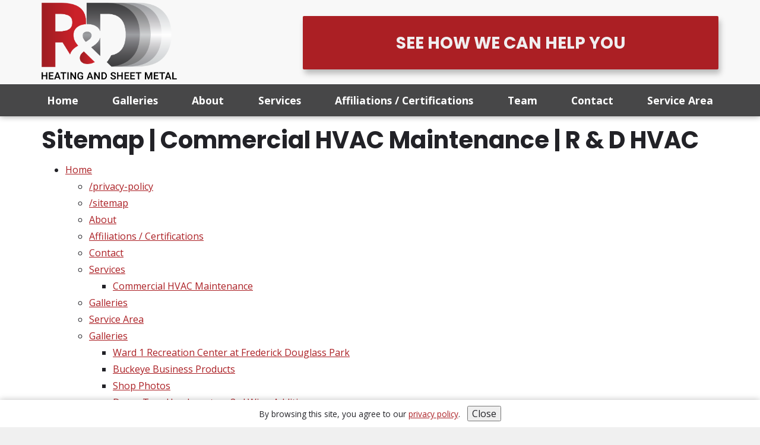

--- FILE ---
content_type: text/html; charset=utf-8
request_url: https://www.rdhvac.net/sitemap
body_size: 63914
content:
<!DOCTYPE html>
<html xmlns="http://www.w3.org/1999/xhtml" xml:lang="en" lang="en" prefix="og: http://ogp.me/ns#">
<head>
<base href="https://www.rdhvac.net/sitemap" />

<!-- CONFIG LOAD TIME 0.048313140869141 -->
<!-- CONFIG MEMORY 7,032,952 -->

<meta http-equiv="Content-Type" content="text/html; charset=utf-8" />
<meta http-equiv="Content-Script-Type" content="text/javascript" />
<meta http-equiv="Content-Style-Type" content="text/css" />
<meta http-equiv="X-UA-Compatible" content="IE=edge" />
<meta name="generator" content="https://www.amst.com/" />
<meta name="robots" content="index, follow" />
<meta name="googlebot" content="index, follow" />

<meta property="og:site_name" content="R &amp; D Heating and Sheet Metal" />

<title>Sitemap | Commercial HVAC Maintenance | R &amp; D HVAC</title>
<meta property="og:title" content="Sitemap | Commercial HVAC Maintenance | R &amp; D HVAC" />

<meta name="description" content="View the sitemap for R &amp; D Heating and Sheet Metal. Offering a variety of commercial HVAC maintenance &amp; sheet metal services across Northeast Ohio." />
<meta property="og:description" content="View the sitemap for R &amp; D Heating and Sheet Metal. Offering a variety of commercial HVAC maintenance &amp; sheet metal services across Northeast Ohio." />


<link rel="canonical" href="https://www.rdhvac.net/sitemap" />
<meta property="og:url" content="https://www.rdhvac.net/sitemap" />


<meta name="viewport" content="width=device-width, initial-scale=1, viewport-fit=auto" />


<link href="https://www.rdhvac.net/images/favicon.png?V&#61;6&amp;v2&#61;0&amp;t&#61;1535460137" type="image/png" rel="icon" />


<link rel="image_src" href="https://www.rdhvac.net/images/logo.png" />
<meta property="og:image" content="https://www.rdhvac.net/images/logo.png" />


<!-- Google Tag Manager -->
<script>(function(w,d,s,l,i){w[l]=w[l]||[];w[l].push({'gtm.start':
new Date().getTime(),event:'gtm.js'});var f=d.getElementsByTagName(s)[0],
j=d.createElement(s),dl=l!='dataLayer'?'&l='+l:'';j.async=true;j.src=
'https://www.googletagmanager.com/gtm.js?id='+i+dl;f.parentNode.insertBefore(j,f);
})(window,document,'script','dataLayer','GTM-MLDRP3X');</script>
<!-- End Google Tag Manager -->


</head>

<body>
<!-- Google Tag Manager (noscript) -->
<noscript><iframe src="https://www.googletagmanager.com/ns.html?id=GTM-MLDRP3X"
height="0" width="0" style="display:none;visibility:hidden"></iframe></noscript>
<!-- End Google Tag Manager (noscript) -->
<style>.mfp-bg{top:0;left:0;width:100%;height:100%;z-index:1042;overflow:hidden;position:fixed;background:#0b0b0b;opacity:0.8}.mfp-wrap{top:0;left:0;width:100%;height:100%;z-index:1043;position:fixed;outline:none !important;-webkit-backface-visibility:hidden}.mfp-container{text-align:center;position:absolute;width:100%;height:100%;left:0;top:0;padding:0 8px;box-sizing:border-box}.mfp-container:before{content:'';display:inline-block;height:100%;vertical-align:middle}.mfp-align-top .mfp-container:before{display:none}.mfp-content{position:relative;display:inline-block;vertical-align:middle;margin:0 auto;text-align:left;z-index:1045}.mfp-inline-holder .mfp-content,.mfp-ajax-holder .mfp-content{width:100%;cursor:auto}.mfp-ajax-cur{cursor:progress}.mfp-zoom-out-cur,.mfp-zoom-out-cur .mfp-image-holder .mfp-close{cursor:-moz-zoom-out;cursor:-webkit-zoom-out;cursor:zoom-out}.mfp-zoom{cursor:pointer;cursor:-webkit-zoom-in;cursor:-moz-zoom-in;cursor:zoom-in}.mfp-auto-cursor .mfp-content{cursor:auto}.mfp-close,.mfp-arrow,.mfp-preloader,.mfp-counter{-webkit-user-select:none;-moz-user-select:none;user-select:none}.mfp-loading.mfp-figure{display:none}.mfp-hide{display:none !important}.mfp-preloader{color:#CCC;position:absolute;top:50%;width:auto;text-align:center;margin-top:-0.8em;left:8px;right:8px;z-index:1044}.mfp-preloader a{color:#CCC}.mfp-preloader a:hover{color:#FFF}.mfp-s-ready .mfp-preloader{display:none}.mfp-s-error .mfp-content{display:none}button.mfp-close,button.mfp-arrow{overflow:visible;cursor:pointer;background:transparent;border:0;-webkit-appearance:none;display:block;outline:none;padding:0;z-index:1046;box-shadow:none;touch-action:manipulation}button::-moz-focus-inner{padding:0;border:0}.mfp-close{width:44px;height:44px;line-height:44px;position:absolute;right:0;top:0;text-decoration:none;text-align:center;opacity:0.65;padding:0 0 18px 10px;color:#FFF;font-style:normal;font-size:28px;font-family:Arial, Baskerville, monospace}.mfp-close:hover,.mfp-close:focus{opacity:1}.mfp-close:active{top:1px}.mfp-close-btn-in .mfp-close{color:#333}.mfp-image-holder .mfp-close,.mfp-iframe-holder .mfp-close{color:#FFF;right:-6px;text-align:right;padding-right:6px;width:100%}.mfp-counter{position:absolute;top:0;right:0;color:#CCC;font-size:12px;line-height:18px;white-space:nowrap}.mfp-arrow{position:absolute;opacity:0.65;margin:0;top:50%;margin-top:-55px;padding:0;width:90px;height:110px;-webkit-tap-highlight-color:transparent}.mfp-arrow:active{margin-top:-54px}.mfp-arrow:hover,.mfp-arrow:focus{opacity:1}.mfp-arrow:before,.mfp-arrow:after{content:'';display:block;width:0;height:0;position:absolute;left:0;top:0;margin-top:35px;margin-left:35px;border:medium inset transparent}.mfp-arrow:after{border-top-width:13px;border-bottom-width:13px;top:8px}.mfp-arrow:before{border-top-width:21px;border-bottom-width:21px;opacity:0.7}.mfp-arrow-left{left:0}.mfp-arrow-left:after{border-right:17px solid #FFF;margin-left:31px}.mfp-arrow-left:before{margin-left:25px;border-right:27px solid #3F3F3F}.mfp-arrow-right{right:0}.mfp-arrow-right:after{border-left:17px solid #FFF;margin-left:39px}.mfp-arrow-right:before{border-left:27px solid #3F3F3F}.mfp-iframe-holder{padding-top:40px;padding-bottom:40px}.mfp-iframe-holder .mfp-content{line-height:0;width:100%;max-width:900px}.mfp-iframe-holder .mfp-close{top:-40px}.mfp-iframe-scaler{width:100%;height:0;overflow:hidden;padding-top:56.25%}.mfp-iframe-scaler iframe{position:absolute;display:block;top:0;left:0;width:100%;height:100%;box-shadow:0 0 8px rgba(0, 0, 0, 0.6);background:#000}img.mfp-img{width:auto;max-width:100%;height:auto;display:block;line-height:0;box-sizing:border-box;padding:40px 0 40px;margin:0 auto}.mfp-figure{line-height:0}.mfp-figure:after{content:'';position:absolute;left:0;top:40px;bottom:40px;display:block;right:0;width:auto;height:auto;z-index:-1;box-shadow:0 0 8px rgba(0, 0, 0, 0.6);background:#444}.mfp-figure small{color:#BDBDBD;display:block;font-size:12px;line-height:14px}.mfp-figure figure{margin:0}.mfp-bottom-bar{margin-top:-36px;position:absolute;top:100%;left:0;width:100%;cursor:auto}.mfp-title{text-align:left;line-height:18px;color:#F3F3F3;word-wrap:break-word;padding-right:36px}.mfp-image-holder .mfp-content{max-width:100%}.mfp-gallery .mfp-image-holder .mfp-figure{cursor:pointer}@media screen and (max-width: 800px) and (orientation: landscape),screen and (max-height: 300px){.mfp-img-mobile .mfp-image-holder{padding-left:0;padding-right:0}.mfp-img-mobile img.mfp-img{padding:0}.mfp-img-mobile .mfp-figure:after{top:0;bottom:0}.mfp-img-mobile .mfp-figure small{display:inline;margin-left:5px}.mfp-img-mobile .mfp-bottom-bar{background:rgba(0, 0, 0, 0.6);bottom:0;margin:0;top:auto;padding:3px 5px;position:fixed;box-sizing:border-box}.mfp-img-mobile .mfp-bottom-bar:empty{padding:0}.mfp-img-mobile .mfp-counter{right:5px;top:3px}.mfp-img-mobile .mfp-close{top:0;right:0;width:35px;height:35px;line-height:35px;background:rgba(0, 0, 0, 0.6);position:fixed;text-align:center;padding:0}}@media all and (max-width: 900px){.mfp-arrow{-webkit-transform:scale(0.75);transform:scale(0.75)}.mfp-arrow-left{-webkit-transform-origin:0;transform-origin:0}.mfp-arrow-right{-webkit-transform-origin:100%;transform-origin:100%}.mfp-container{padding-left:6px;padding-right:6px}}</style>
<style>.sf-menu,.sf-menu *{margin:0;padding:0;list-style:none}.sf-menu li{position:relative}.sf-menu ul{position:absolute;display:none;top:100%;left:0;z-index:99}.sf-menu a,.sf-menu li.sfHover>ul,.sf-menu li:hover>ul{display:block}.sf-menu ul ul{top:0;left:100%}.sf-menu>li{display:inline-block}</style>
<style>.sf-vertical{width:12em}.sf-vertical ul{left:100%;top:0}.sf-vertical>li{float:none}.sf-vertical li{width:100%}.sf-vertical.sf-arrows>li>.sf-with-ul:after{margin-top:-5px;margin-right:-3px;border-color:transparent transparent transparent #dFeEFF;border-left-color:rgba(255,255,255,.5)}.sf-vertical.sf-arrows .sfHover>.sf-with-ul:after,.sf-vertical.sf-arrows li:hover>.sf-with-ul:after,.sf-vertical.sf-arrows li>.sf-with-ul:focus:after{border-left-color:#fff}</style>
<style>.overlay_backdrop{position:fixed;top:0;left:0;height:100%;width:100%}.overlay_outer{position:fixed;overflow-x:auto;overflow-y:hidden;-webkit-overflow-scrolling:touch;top:0;left:0;height:100%;width:100%}.overlay_table1{display:table;width:100%;height:100%}.overlay_td1{display:table-cell;vertical-align:middle}.overlay_table2{display:table;text-align:left;margin:auto;max-width:980px}.overlay_cont{position:relative;box-shadow:0 0 20px 0 rgba(0,0,0,.5);margin:10px 0;border:solid 6px #d5d5d5;border-radius:20px;background:white;padding:0 16px}.overlay_cont h2{text-shadow:2px 2px .1em rgba(0,0,0,.2)}.overlay_close{display:block;position:absolute;top:-9px;right:14px;border:solid 1px #b5b5b5;border-radius:2px 2px 6px 6px;background-color:#ddd;background-image:linear-gradient(to bottom,rgba(255,255,255,.15),rgba(0,0,0,.1));padding:3px 6px;text-decoration:none;line-height:1;color:#7f7f7f!important;text-shadow:0 0 .1em #fff}.overlay_close:hover,.overlay_close:focus{background-color:#cacaca;border-color:#aaa;color:#6a6a6a!important}.overlay_default_cont p{text-align:center;min-width:240px} .overlay_backdrop_can,.overlay_outer_can,.overlay_blurred_can{transition:125ms linear}.overlay_backdrop_can{transition-property:opacity;opacity:0;background-color:rgba(0,0,0,.3)}.overlay_backdrop_is_showing{opacity:1}.overlay_outer_can{transition-property:opacity,filter;opacity:1}.overlay_outer_is_hidden{opacity:0}.overlay_outer_is_darkened{filter:brightness(.7)}.overlay_blurred_can{transition-property:opacity,filter}.overlay_blurred_is{filter:blur(1.2px)}.overlay_outer_can.overlay_blurred_is.overlay_outer_is_darkened{filter:brightness(.7) blur(1.2px)} .procWin_outer{padding:40px 75px;text-align:center}.procWin_outer h2{font-size:26px;font-weight:normal;margin-top:0;margin-bottom:16px}</style>
<style></style>
<link href="//fonts.googleapis.com/css?family=Poppins:normal%2Citalic%2Cbold%2Cbolditalic%7COpen+Sans:normal%2Citalic%2Cbold%2Cbolditalic" rel="stylesheet" />
<style>html,body,form{padding:0;margin:0}body{font:inherit;line-height:inherit;color:inherit}body,input,select,textarea,button{font-family:'Open Sans',arial,helvetica,sans-serif;font-size:16px;line-height:1.25;color:#222227}input,select,textarea{box-sizing:border-box}textarea{resize:vertical}input{margin:2px;margin-left:0}p,.par,.spaced{margin:16px 0}.spaced-inline{display:inline-block;padding:8px 0}p,.par,blockquote,ul,ol,menu,.lh{line-height:1.75}a,a:link{color:#ab1f24}a:active,a:visited{color:#ab1f24}a:hover{color:#666}table{border-collapse:collapse}tr{vertical-align:baseline}img{border-collapse:separate}a img{border:solid 0 #ab1f24}a:hover img{border-color:#666}hr{margin:6px 0;padding:0;border:0;border-top:solid 1px #000;border-bottom:solid 1px #fff;opacity:.4}.sf-menu{display:flex;flex-wrap:wrap;justify-content:space-between}.sf-menu li{flex:auto}.sf-menu li ul{width:250px;box-shadow:2px 2px 5px 0 rgba(0,0,0,.2)}.sf-menu li a{padding:12px 10px;text-decoration:none;color:white}.sf-menu li a.nav-link_a{font-weight:bold;text-align:center}.sf-menu li ul.nav-cont_sub_right{left:initial!important;right:0}.skin-container-nav1 .sf-menu li a.nav-link_a{background:#474748;color:#fff;font-size:1.1em;font-weight:bold}.skin-container-nav1 .sf-menu li a.nav-link_a:hover{background:#6b6b6c}.skin-container-nav1 .sf-menu li a.nav-link_b{background:#6b6b6c;color:#fff}.skin-container-nav1 .sf-menu li a.nav-link_b:hover{background:#474748}.skin-container-nav2 .sf-menu li a.nav-link_a{background:#347534;color:#fff;font-size:1.1em;font-weight:bold}.skin-container-nav2 .sf-menu li a.nav-link_a:hover{background:#5c905c}.skin-container-nav2 .sf-menu li a.nav-link_b{background:#5c905c;color:#fff}.skin-container-nav2 .sf-menu li a.nav-link_b:hover{background:#347534}@media (max-width:980px){.sf-menu{display:block}.sf-menu ul{position:static!important;width:auto!important}.sf-menu li{display:block!important}.sf-menu li a.nav-link_a{text-align:left}.sf-menu li ul li a{padding-left:20px}}h1,h2,h3,h4,h5,h6{margin:16px 0;font-family:'Poppins',arial,helvetica,sans-serif;font-weight:700;line-height:48px;letter-spacing:normal;line-height:1;color:#222227}h1{font-size:2.5em;color:#222227}h2{font-size:1.8em;color:#6f6f72}h3{font-size:1.5em;color:#222227}h4{font-size:1.3em;color:#6f6f72}h5,.inline_h{font-size:1.1em;color:#222227}h6{font-size:1em;color:#6f6f72}html{height:100%}body{min-height:100%;background:#f0f0f0}.body{margin:0;padding:0}.skin-outer-width-full{max-width:100%}.skin-outer-width-centered{max-width:1180px;margin:10px auto;box-shadow:0 0 10px 0 rgba(0,0,0,.4)}@media (max-width:1000px){.skin-outer-width-centered{max-width:100%;margin:0;box-shadow:none}}.skin-outer-width-full .skin-inner-width{max-width:1180px;margin:auto;box-sizing:border-box}.skin-outer-width-full .skin-top-sticky{position:relative;box-shadow:0 0 10px 0 rgba(0,0,0,.4)}.skin-inner-padding{padding:4px 20px}@media (max-width:700px){.skin-inner-padding{padding:5px}}.skin-container-header{background-image:linear-gradient(to bottom,rgba(255,255,255,.5),rgba(255,255,255,.5))}.header-banner_cont img{max-width:20%}.header-search_cont{float:right;width:700px;margin-top:2%}@media (max-width:800px){.header-search_cont{float:none;width:auto;margin:10px 0;text-align:center}.header-banner_cont{text-align:center}}.skin-nav_mobile_cont{background:#474748}.skin-container-nav2{background:#347534}.skin-container-content{background:#fff}.skin-container-content .skin-inner-width{background-color:#fff}.skin-container-footer{background-color:#f0f0f0;color:#666;text-align:center}.skin-container-footer a{color:#666;text-decoration:none}.skin-container-footer a:hover{text-decoration:underline}body{transition:transform ease .3s;position:relative}.header-mobile_cont,.nav-nav_toggle{font-size:1.75em;color:#474748}.header-mobile_cont a{color:#474748}.header-mobile_cont,.nav-mobile_top{display:none}.nav-body_overlay{display:none}@media (max-width:980px){body{background-image:none}.skin-outer-width-full .skin-top-sticky,.skin-outer-width-centered .skin-top-sticky{position:sticky;top:0;left:0;z-index:999;box-shadow:0 0 10px 0 #000}.skin-container-header{background:white}.header-mobile_cont,.nav-mobile_top{display:block}.header-mobile_cont{overflow:hidden;display:flex;justify-content:space-between;align-items:center}.header-mobile_cont>*{flex:0 1 auto;padding:0 5px}.header-mobile_banner_cont{flex:1 1 auto;text-align:center}.header-mobile_banner_cont img{max-height:1.5em}.header-banner_cont,.header-phone_cont{display:none}.header-search_cont{display:none}body.search_open .header-search_cont{display:initial}.skin-nav_mobile_cont{position:fixed;z-index:1000;top:0;bottom:0;left:-320px;width:320px;overflow-y:auto;transition:transform ease .3s}.nav-mobile_top{position:sticky;top:0;left:0;right:0;z-index:1000;background:#12303d}.nav-mobile_top .svgicon{color:#fff}body.nav_open{overflow:hidden}body.nav_open .skin-nav_mobile_cont{transform:translateX(320px)}body.nav_open .nav-body_overlay{display:block;position:fixed;z-index:1000;background:black;opacity:.4;top:0;bottom:0;left:0;right:0}}@media print{.skin-outer-width-centered,.skin-inner-width{margin:auto!important;width:auto!important;max-width:100%!important}.skin-inner-padding{padding-left:0!important;padding-right:0!important}}.inline{display:inline}.footnote{font-style:italic;font-size:.8em}.gb{font-weight:bold;color:#666}.dim{color:#666}.important{color:#ab1f24}.required{text-align:center;color:#ab1f24}.good{color:#347534}.bad{color:#ab1f24} [data-required="1"]:before{color:#ab1f24;content:'*'}a.inverted{text-decoration:none}a.inverted:hover{text-decoration:underline}.zebra:nth-child(2n){background-color:#eee}.zebra:nth-child(2n+1){background-color:#fff}.google_info_win{font-size:12px;margin-top:10px;line-height:1.5}.img_float_right{float:right;clear:right;margin:16px 0 16px 20px}.img_float_left{float:left;clear:left;margin:16px 20px 16px 0}.img_float_right img,.img_float_left img{max-width:100%;height:auto}@media (max-width:600px){.img_float_right,.img_float_left{text-align:center;float:none;margin:16px 0}}form.searchbar{border:1px solid #e0e0e0;background:#fff;padding:5px 20px 5px 10px;position:relative}form.searchbar input{padding:0;margin:0;border:0;background:#fff;width:100%;color:#999}form.searchbar button{position:absolute;right:3px;top:5px;background:url(/libraries/images/search.png) center center white;border:0;width:16px;height:16px;padding:0}.missing{margin-bottom:16px;background-color:#e8edef;padding:8px;text-align:center;color:#1e5066;font-size:1.6em;border:solid 1px #1e5066}input.watermark{color:#888}.resp_form input[type=text],.resp_form input[type=password],.resp_form input[type=email],.resp_form textarea{width:100%}body.mce-content-body{background-color:#fff;background-image:none;padding:20px}body.mce-content-body a{color:#ab1f24!important;}.svgicon{display:inline-block;line-height:0;margin:0 1px 0 0;height:1.5em;vertical-align:.1em}.svgicon svg{height:100%;vertical-align:middle;fill:currentColor}.glyphicons.sign_check,.glyphicons.sign_question,.glyphicons.sign_exclaimation{font-size:16px;font-weight:bold}.glyphicons.sign_check{color:#71B867}.glyphicons.sign_question{color:#C80}.glyphicons.sign_exclaimation{color:#900}@media (max-width:980px){.responsive_table_outer{position:relative}.responsive_table_right{position:absolute;top:0;bottom:0;height:100%;right:0;width:10px;background-image:linear-gradient(to left,rgba(0,0,0,.3),rgba(0,0,0,0))}.responsive_table_left{position:absolute;top:0;bottom:0;height:100%;left:0;width:10px;background-image:linear-gradient(to right,rgba(0,0,0,.3),rgba(0,0,0,0))}.responsive_table_inner{position:relative;width:100%;overflow-x:auto}}.done{margin:16px 0;background-color:#e8edef;text-align:center;color:#1e5066;border:solid 1px #1e5066}.done_standard,.done_message{margin:8px}.done_message p{margin:8px 0}.done_message>*:first-child{margin-top:0}.done_message>*:last-child{margin-bottom:0}.done_0{font-style:italic}.done_1 .done_standard{font-weight:bold}.done_0 .done_standard{font-weight:bold}.ui-datepicker{font-family:Verdana,Arial,Sans-Serif;font-size:12px!important;font-weight:normal;z-index:4000!important}img.ui-datepicker-trigger{cursor:pointer;position:relative;left:0;top:3px}.ui-autocomplete-loading{background:white url(/libraries/images/ui-anim_basic_16x16.gif) right center no-repeat}.video_cont{position:relative;padding-top:0;height:0;overflow:hidden}.video_cont iframe,.video_cont object,.video_cont embed{position:absolute;top:0;left:0;width:100%;height:100%}.cbox{border:solid 1px #1e5066}.cbox-head{border:solid 0 #fff;background-color:#346175;background-image:linear-gradient(to bottom,#487183,#2f5769);padding:5px;color:#fff;text-shadow:0 0 2px #03080a;font-weight:bold}.cbox-head a{color:#fff}.cbox-content{padding:5px}.a_but{display:inline-block;margin:1px 0;border:solid 1px #1e5066;border-radius:3px;background-color:#346175;background-image:linear-gradient(to bottom,#487183,#2f5769);padding:1px 6px;color:#fff!important;text-shadow:0 0 2px #03080a;line-height:inherit;text-align:center;white-space:nowrap;text-decoration:none;cursor:pointer}.a_but:hover{background-color:#487183;background-image:linear-gradient(to bottom,#5a7f8f,#446878)}.a_but:active,.a_but:focus{background-color:#487183;background-image:none}.a_but[disabled] {opacity:.9;border-color:#758e99;background-color:#8096a0;background-image:none;color:#e5e5e5!important;text-shadow:none;cursor:default}.a_but-alt{border:solid 1px #347534;background-color:#488248;background-image:linear-gradient(to bottom,#5a8f5a,#417541);color:#fff!important;text-shadow:0 0 2px #050b05}.a_but-alt:hover{background-color:#5a8f5a;background-image:linear-gradient(to bottom,#6b9a6b,#548354)}.a_but-alt:active,.a_but-alt:focus{background-color:#5a8f5a}.a_but-alt[disabled] {border-color:#80a080;background-color:#8aa78a;background-image:none;color:#e5e5e5!important}label.cb_but{display:inline-block;margin:1px 0;border:solid 1px #1e5066;border-radius:3px;background-color:#eaeff1;background-image:linear-gradient(to bottom,#ecf0f2,#eaeef0);padding:1px 6px;color:#1e5066;line-height:inherit;cursor:pointer}label.cb_but:hover{background-image:linear-gradient(to bottom,#e2e8eb,#e0e6e9)}label.cb_but.cb_but-disabled,label.cb_but.cb_but-disabled:hover{background-image:none;opacity:.7;cursor:default}label.cb_but.cb_but-checked{background-color:#346175;background-image:linear-gradient(to bottom,#487183,#2f5769);color:#fff;text-shadow:0 0 2px #03080a}label.cb_but.cb_but-checked:hover{background-color:#487183;background-image:linear-gradient(to bottom,#5a7f8f,#446878)}label.cb_but-alt{border:solid 1px #347534;background-color:#ecf2ec;background-image:linear-gradient(to bottom,#eef3ee,#ecf1ec);color:#347534}label.cb_but-alt:hover{background-image:linear-gradient(to bottom,#e5ede5,#e2ebe2)}label.cb_but-alt.cb_but-checked{background-color:#488248;background-image:linear-gradient(to bottom,#5a8f5a,#417541);color:#fff;text-shadow:0 0 2px #050b05}label.cb_but-alt.cb_but-checked:hover{background-color:#5a8f5a;background-image:linear-gradient(to bottom,#6b9a6b,#548354)}.ctab-tabs a{display:inline-block;margin:0;border:solid 1px #1e5066;border-top-right-radius:3px;border-top-left-radius:3px;background-color:#346175;background-image:linear-gradient(to bottom,#487183,#2f5769);padding:1px 6px;color:#fff;text-shadow:0 0 2px #03080a;text-decoration:none;line-height:1.75}.ctab-tabs a:hover{background-color:#487183;background-image:linear-gradient(to bottom,#5a7f8f,#446878)}.ctab-tabs a.ctab-selected{background-color:#488248;background-image:linear-gradient(to bottom,#5a8f5a,#417541);border:solid 1px #347534;color:#fff;text-shadow:0 0 2px #050b05}.ctab-tabs a.ctab-selected:hover{background-color:#5a8f5a;background-image:linear-gradient(to bottom,#6b9a6b,#548354)}.ctab-cont{padding:16px}.paging{margin:16px 0;line-height:1.75}.paging-pages{margin-top:8px}.paging .but-alt{font-weight:bold}.cmenu{display:inline-block;position:relative;line-height:inherit;letter-spacing:0}.cmenu.cmenu-open{z-index:1000000}.cmenu .cmenu-button{display:inline-block;outline:0;margin:0;border:solid 1px #1e5066;border-radius:3px;background-color:#346175;background-image:linear-gradient(to bottom,#487183,#2f5769);padding:1px 9px;color:#fff;text-shadow:0 0 2px #03080a;line-height:inherit;text-decoration:none;cursor:pointer}.cmenu .cmenu-button:hover{background-color:#487183;background-image:linear-gradient(to bottom,#5a7f8f,#5a7f8f)}.cmenu-drop{display:none;position:absolute;z-index:-1;min-width:100%;box-shadow:0 0 10px 0 rgba(0,0,0,.3);border:solid 1px #1e5066;background-color:#346175;background-image:linear-gradient(to bottom,#487183,#2f5769 60px);padding:6px;color:#fff}.cmenu-drop .cmenu-content{padding:0 6px;color:#fff}.cmenu.cmenu-open .cmenu-drop{display:block}.cmenu.cmenu-down.cmenu-open .cmenu-button{border-bottom-color:#487183;border-bottom-right-radius:0;border-bottom-left-radius:0;background-color:#346175;background-image:linear-gradient(to bottom,#2f5769,#487183)}.cmenu.cmenu-up.cmenu-open .cmenu-button{border-top-color:#2f5769;border-top-right-radius:0;border-top-left-radius:0;background-color:#346175;background-image:linear-gradient(to bottom,#2f5769,#487183)}.cmenu.cmenu-down .cmenu-drop{top:100%;bottom:auto;margin-top:-1px;border-bottom-right-radius:3px;border-bottom-left-radius:3px}.cmenu.cmenu-down.cmenu-right .cmenu-drop{border-top-right-radius:3px}.cmenu.cmenu-down.cmenu-left .cmenu-drop{border-top-left-radius:3px}.cmenu.cmenu-up .cmenu-drop{bottom:100%;top:auto;margin-bottom:-1px;border-top-right-radius:3px;border-top-left-radius:3px}.cmenu.cmenu-up.cmenu-right .cmenu-drop{border-bottom-right-radius:3px}.cmenu.cmenu-up.cmenu-left .cmenu-drop{border-bottom-left-radius:3px}.cmenu.cmenu-left .cmenu-drop{left:auto;right:0}.cmenu.cmenu-right .cmenu-drop{left:0;right:auto}a.cmenu-item{display:block;outline:0;padding:2px 6px;color:#fff;text-decoration:none;line-height:1.25;vertical-align:baseline;white-space:nowrap}a.cmenu-item:hover{background-color:#fff;color:#346175}.cmenu hr{margin:4px 0}.cmenu hr+hr{display:none}.cmenu.cmenu-alt .cmenu-button{border:solid 1px #347534;background-color:#488248;background-image:linear-gradient(to bottom,#5a8f5a,#417541);color:#fff;text-shadow:0 0 2px #050b05}.cmenu.cmenu-alt .cmenu-button:hover{background-color:#5a8f5a;background-image:linear-gradient(to bottom,#6b9a6b,#6b9a6b)}.cmenu-alt .cmenu-drop{box-shadow:0 0 10px 0 rgba(0,0,0,.3);border:solid 1px #347534;background-color:#488248;background-image:linear-gradient(to bottom,#5a8f5a,#417541 60px);color:#fff}.cmenu-alt .cmenu-drop .cmenu-content{color:#fff}.cmenu.cmenu-alt.cmenu-down.cmenu-open .cmenu-button{border-bottom-color:#5a8f5a;background-color:#488248;background-image:linear-gradient(to bottom,#417541,#5a8f5a)}.cmenu.cmenu-alt.cmenu-up.cmenu-open .cmenu-button{border-top-color:#417541;background-color:#488248;background-image:linear-gradient(to bottom,#417541,#5a8f5a)}.cmenu-alt a.cmenu-item{color:#fff}.cmenu-alt a.cmenu-item:hover{background-color:#fff;color:#488248}.top_text{background-color:#ccc;color:#666;font-size:.8em;text-align:center;padding:5px 10px}.view_all{clear:both;text-align:right;margin-top:10px;border-top:dotted 0 #666}.name{font-size:2em;font-weight:bold;letter-spacing:-.05em;line-height:1}.name a{text-decoration:none}.date{font-style:italic}.link{text-align:right;clear:right;font-size:.9em}.icontent{}.caption{font-size:.8em}.video{max-width:640px;margin:auto}.bcrumb{margin:16px 0}.bcrumb a:link,.bcrumb a:active,.bcrumb a:visited{font-size:.9em;text-decoration:none}.bcrumb a:hover{text-decoration:underline}.filter_bcrumb a:link,.filter_bcrumb a:active,.filter_bcrumb a:visited{display:inline-block;text-decoration:none;font-size:.9em}.filter_bcrumb a:hover{text-decoration:underline}.filter_bcrumb .halflings{margin-left:4px;font-size:12px}.admin_preview{margin:16px 0;border:solid 1px #1e5066;background:#eef1f3;padding:8px;color:#1e5066}a.edit_me{opacity:.65;display:block;position:fixed;bottom:0;right:10px;box-shadow:0 0 8px 1px black;border:solid 1px #618493;border-radius:5px 5px 0 0;background-image:linear-gradient(to bottom,#fff,#618493);padding:5px 8px;font-family:arial,sans-serif;font-size:15px;color:#1e5066;text-decoration:none;font-family:'Poppins',arial,helvetica,sans-serif;font-weight:700;line-height:48px;letter-spacing:normal}a.edit_me:hover{opacity:1}a.edit_me img{border:0}@media (max-width:800px){a.edit_me{opacity:1;position:static;border-radius:0;border-width:0;text-align:center}}.search .bcrumb{margin:0}.ga_id .filename{font-size:.8em}ul.list_cont{list-style:none;padding:0;display:flex;flex-wrap:wrap;justify-content:flex-start}ul.list_cont li.list_item{box-sizing:border-box}ul.list_cont li.list_item .img_cont{text-align:center}ul.list_cont li.list_item .img_cont img{box-sizing:border-box;border:0}ul.list_cont li.list_item .info_cont{font-size:16px}ul.list_cont li.list_item .icon_cont{display:inline-block;box-sizing:border-box}ul.list_cont li.list_item .icon_cont i{line-height:1;font-size:40px;font-style:normal;text-shadow:1px 1px 2px rgba(0,0,0,.3)}ul.list_cont li.list_item .icon_cont img{box-sizing:border-box;border:0}.list_ver ul.list_cont{margin:8px 0}.list_ver ul.list_cont li.list_item{width:48%;padding:2%;border-radius:10px;border:1px solid #eee;box-shadow:3px 5px 10px rgba(0,0,0,.10);margin:1%;clear:both;display:flex;flex-wrap:nowrap;justify-content:space-between}.list_ver ul.list_cont li.list_item>*{flex:1 1 auto;display:inline-block;box-sizing:border-box}.list_ver ul.list_cont li.list_item .info_cont{position:relative;padding-left:3%}@media (max-width:1100px){.list_ver.list_img_left ul.list_cont li.list_item .img_cont{width:100%!important}}@media (max-width:768px){.list_ver ul.list_cont li.list_item .info_cont::before{border:2px solid #ab1f24!important;border-width:0 2px 0 0;left:-.9%!important}.list_ver ul.list_cont li.list_item{width:100%}}.list_ver ul.list_cont li.list_item .info_cont::before{content:"";border-width:0 4px 0 0;border:4px solid #ab1f24;position:absolute;top:0;left:-.2%;bottom:0}.list_ver ul.list_cont li.list_item:first-child{border-top:0}.list_ver ul.list_cont li.list_item .img_cont{flex:0 0 auto;background-image:none!important;vertical-align:top}.list_ver ul.list_cont li.list_item .img_cont .img_sizer{display:none}.list_ver ul.list_cont li.list_item .img_cont .img_canvas img{max-width:100%;border-radius:5px;box-shadow:3px 5px 10px rgba(0,0,0,.10)}.list_ver.list_img_left ul.list_cont li.list_item .img_cont{width:25%;max-width:160px;padding-right:2%}.list_ver.list_img_right ul.list_cont li.list_item .img_cont{max-width:25%;padding-left:8px;order:2}.list_hor ul.list_cont{margin-left:-8px;margin-right:-8px;font-size:0}@media (max-width:980px){.list_hor ul.list_cont{margin-left:0;margin-right:0}}.list_hor ul.list_cont li.list_item{text-align:center;flex-wrap:wrap;padding:0 8px 16px 8px}.list_hor ul.list_cont li.list_item .img_cont{position:relative;display:block;margin-bottom:6px}.list_hor ul.list_cont li.list_item .img_cont .img_sizer:before{content:' ';padding-top:75%;display:inline-block}.list_hor ul.list_cont li.list_item .img_cont .img_canvas{position:absolute;top:0;left:0;height:100%;width:100%;display:flex;justify-content:center;align-items:center;align-content:center}.list_hor ul.list_cont li.list_item .img_cont .img_canvas img{max-width:100%;max-height:100%;flex:0 0 auto}.list_hor.list_cols_2 ul.list_cont li.list_item{width:50%}@media (max-width:980px){.list_hor.list_cols_2 ul.list_cont li.list_item{width:100%}}@media (max-width:400px){.list_hor.list_cols_2 ul.list_cont li.list_item{width:100%}.list_hor.list_cols_2 ul.list_cont li.list_item .img_cont{display:inline-block}.list_hor.list_cols_2 ul.list_cont li.list_item .img_cont .img_sizer:before{display:none}.list_hor.list_cols_2 ul.list_cont li.list_item .img_cont .img_canvas{display:inline-block;position:relative;height:auto;width:auto}.list_hor.list_cols_2 ul.list_cont li.list_item .img_cont .img_canvas img{max-height:200px}}.list_hor.list_cols_3 ul.list_cont li.list_item{width:33.333333333333%}@media (max-width:980px){.list_hor.list_cols_3 ul.list_cont li.list_item{width:50%}}@media (max-width:653.33333333333px){.list_hor.list_cols_3 ul.list_cont li.list_item{width:100%}}@media (max-width:400px){.list_hor.list_cols_3 ul.list_cont li.list_item{width:100%}.list_hor.list_cols_3 ul.list_cont li.list_item .img_cont{display:inline-block}.list_hor.list_cols_3 ul.list_cont li.list_item .img_cont .img_sizer:before{display:none}.list_hor.list_cols_3 ul.list_cont li.list_item .img_cont .img_canvas{display:inline-block;position:relative;height:auto;width:auto}.list_hor.list_cols_3 ul.list_cont li.list_item .img_cont .img_canvas img{max-height:200px}}.list_hor.list_cols_4 ul.list_cont li.list_item{width:25%}@media (max-width:980px){.list_hor.list_cols_4 ul.list_cont li.list_item{width:33.333333333333%}}@media (max-width:735px){.list_hor.list_cols_4 ul.list_cont li.list_item{width:50%}}@media (max-width:490px){.list_hor.list_cols_4 ul.list_cont li.list_item{width:100%}}@media (max-width:400px){.list_hor.list_cols_4 ul.list_cont li.list_item{width:100%}.list_hor.list_cols_4 ul.list_cont li.list_item .img_cont{display:inline-block}.list_hor.list_cols_4 ul.list_cont li.list_item .img_cont .img_sizer:before{display:none}.list_hor.list_cols_4 ul.list_cont li.list_item .img_cont .img_canvas{display:inline-block;position:relative;height:auto;width:auto}.list_hor.list_cols_4 ul.list_cont li.list_item .img_cont .img_canvas img{max-height:200px}}.list_hor.list_cols_5 ul.list_cont li.list_item{width:20%}@media (max-width:980px){.list_hor.list_cols_5 ul.list_cont li.list_item{width:25%}}@media (max-width:784px){.list_hor.list_cols_5 ul.list_cont li.list_item{width:33.333333333333%}}@media (max-width:588px){.list_hor.list_cols_5 ul.list_cont li.list_item{width:50%}}@media (max-width:392px){.list_hor.list_cols_5 ul.list_cont li.list_item{width:100%}}@media (max-width:400px){.list_hor.list_cols_5 ul.list_cont li.list_item{width:100%}.list_hor.list_cols_5 ul.list_cont li.list_item .img_cont{display:inline-block}.list_hor.list_cols_5 ul.list_cont li.list_item .img_cont .img_sizer:before{display:none}.list_hor.list_cols_5 ul.list_cont li.list_item .img_cont .img_canvas{display:inline-block;position:relative;height:auto;width:auto}.list_hor.list_cols_5 ul.list_cont li.list_item .img_cont .img_canvas img{max-height:200px}}.list_hor.list_cols_6 ul.list_cont li.list_item{width:16.666666666667%}@media (max-width:980px){.list_hor.list_cols_6 ul.list_cont li.list_item{width:20%}}@media (max-width:816.66666666667px){.list_hor.list_cols_6 ul.list_cont li.list_item{width:25%}}@media (max-width:653.33333333333px){.list_hor.list_cols_6 ul.list_cont li.list_item{width:33.333333333333%}}@media (max-width:490px){.list_hor.list_cols_6 ul.list_cont li.list_item{width:50%}}@media (max-width:326.66666666667px){.list_hor.list_cols_6 ul.list_cont li.list_item{width:100%}}@media (max-width:400px){.list_hor.list_cols_6 ul.list_cont li.list_item{width:100%}.list_hor.list_cols_6 ul.list_cont li.list_item .img_cont{display:inline-block}.list_hor.list_cols_6 ul.list_cont li.list_item .img_cont .img_sizer:before{display:none}.list_hor.list_cols_6 ul.list_cont li.list_item .img_cont .img_canvas{display:inline-block;position:relative;height:auto;width:auto}.list_hor.list_cols_6 ul.list_cont li.list_item .img_cont .img_canvas img{max-height:200px}}.list_hor.list_cols_7 ul.list_cont li.list_item{width:14.285714285714%}@media (max-width:980px){.list_hor.list_cols_7 ul.list_cont li.list_item{width:16.666666666667%}}@media (max-width:840px){.list_hor.list_cols_7 ul.list_cont li.list_item{width:20%}}@media (max-width:700px){.list_hor.list_cols_7 ul.list_cont li.list_item{width:25%}}@media (max-width:560px){.list_hor.list_cols_7 ul.list_cont li.list_item{width:33.333333333333%}}@media (max-width:420px){.list_hor.list_cols_7 ul.list_cont li.list_item{width:50%}}@media (max-width:280px){.list_hor.list_cols_7 ul.list_cont li.list_item{width:100%}}@media (max-width:400px){.list_hor.list_cols_7 ul.list_cont li.list_item{width:100%}.list_hor.list_cols_7 ul.list_cont li.list_item .img_cont{display:inline-block}.list_hor.list_cols_7 ul.list_cont li.list_item .img_cont .img_sizer:before{display:none}.list_hor.list_cols_7 ul.list_cont li.list_item .img_cont .img_canvas{display:inline-block;position:relative;height:auto;width:auto}.list_hor.list_cols_7 ul.list_cont li.list_item .img_cont .img_canvas img{max-height:200px}}.list_hor.list_cols_8 ul.list_cont li.list_item{width:12.5%}@media (max-width:980px){.list_hor.list_cols_8 ul.list_cont li.list_item{width:14.285714285714%}}@media (max-width:857.5px){.list_hor.list_cols_8 ul.list_cont li.list_item{width:16.666666666667%}}@media (max-width:735px){.list_hor.list_cols_8 ul.list_cont li.list_item{width:20%}}@media (max-width:612.5px){.list_hor.list_cols_8 ul.list_cont li.list_item{width:25%}}@media (max-width:490px){.list_hor.list_cols_8 ul.list_cont li.list_item{width:33.333333333333%}}@media (max-width:367.5px){.list_hor.list_cols_8 ul.list_cont li.list_item{width:50%}}@media (max-width:245px){.list_hor.list_cols_8 ul.list_cont li.list_item{width:100%}}@media (max-width:400px){.list_hor.list_cols_8 ul.list_cont li.list_item{width:100%}.list_hor.list_cols_8 ul.list_cont li.list_item .img_cont{display:inline-block}.list_hor.list_cols_8 ul.list_cont li.list_item .img_cont .img_sizer:before{display:none}.list_hor.list_cols_8 ul.list_cont li.list_item .img_cont .img_canvas{display:inline-block;position:relative;height:auto;width:auto}.list_hor.list_cols_8 ul.list_cont li.list_item .img_cont .img_canvas img{max-height:200px}}.list_hor.list_cols_9 ul.list_cont li.list_item{width:11.111111111111%}@media (max-width:980px){.list_hor.list_cols_9 ul.list_cont li.list_item{width:12.5%}}@media (max-width:871.11111111111px){.list_hor.list_cols_9 ul.list_cont li.list_item{width:14.285714285714%}}@media (max-width:762.22222222222px){.list_hor.list_cols_9 ul.list_cont li.list_item{width:16.666666666667%}}@media (max-width:653.33333333333px){.list_hor.list_cols_9 ul.list_cont li.list_item{width:20%}}@media (max-width:544.44444444444px){.list_hor.list_cols_9 ul.list_cont li.list_item{width:25%}}@media (max-width:435.55555555556px){.list_hor.list_cols_9 ul.list_cont li.list_item{width:33.333333333333%}}@media (max-width:326.66666666667px){.list_hor.list_cols_9 ul.list_cont li.list_item{width:50%}}@media (max-width:217.77777777778px){.list_hor.list_cols_9 ul.list_cont li.list_item{width:100%}}@media (max-width:400px){.list_hor.list_cols_9 ul.list_cont li.list_item{width:100%}.list_hor.list_cols_9 ul.list_cont li.list_item .img_cont{display:inline-block}.list_hor.list_cols_9 ul.list_cont li.list_item .img_cont .img_sizer:before{display:none}.list_hor.list_cols_9 ul.list_cont li.list_item .img_cont .img_canvas{display:inline-block;position:relative;height:auto;width:auto}.list_hor.list_cols_9 ul.list_cont li.list_item .img_cont .img_canvas img{max-height:200px}}.list_hor.list_cols_10 ul.list_cont li.list_item{width:10%}@media (max-width:980px){.list_hor.list_cols_10 ul.list_cont li.list_item{width:11.111111111111%}}@media (max-width:882px){.list_hor.list_cols_10 ul.list_cont li.list_item{width:12.5%}}@media (max-width:784px){.list_hor.list_cols_10 ul.list_cont li.list_item{width:14.285714285714%}}@media (max-width:686px){.list_hor.list_cols_10 ul.list_cont li.list_item{width:16.666666666667%}}@media (max-width:588px){.list_hor.list_cols_10 ul.list_cont li.list_item{width:20%}}@media (max-width:490px){.list_hor.list_cols_10 ul.list_cont li.list_item{width:25%}}@media (max-width:392px){.list_hor.list_cols_10 ul.list_cont li.list_item{width:33.333333333333%}}@media (max-width:294px){.list_hor.list_cols_10 ul.list_cont li.list_item{width:50%}}@media (max-width:196px){.list_hor.list_cols_10 ul.list_cont li.list_item{width:100%}}@media (max-width:400px){.list_hor.list_cols_10 ul.list_cont li.list_item{width:100%}.list_hor.list_cols_10 ul.list_cont li.list_item .img_cont{display:inline-block}.list_hor.list_cols_10 ul.list_cont li.list_item .img_cont .img_sizer:before{display:none}.list_hor.list_cols_10 ul.list_cont li.list_item .img_cont .img_canvas{display:inline-block;position:relative;height:auto;width:auto}.list_hor.list_cols_10 ul.list_cont li.list_item .img_cont .img_canvas img{max-height:200px}}.detail .img_cont img{box-sizing:border-box;border:0}.detail.detail_img_float .img_cont{float:right;margin:0 0 10px 10px;font-size:0;text-align:center}.detail.detail_img_float .img_cont img{max-width:240px;max-height:240px}@media (max-width:640px){.detail.detail_img_float .img_cont{float:none;margin:0;margin-bottom:10px}.detail.detail_img_float .img_cont img{height:auto;width:auto;max-width:100%;max-height:200px}}.mod ul.list_cont li.list_item .info_cont{font-size:.9em}.mod.list_ver.list_img_left ul.list_cont li.list_item .img_cont{width:25%;max-width:75px;max-height:112.5px}.mod.list_ver.list_img_left ul.list_cont li.list_item .img_cont img{max-height:112.5px}  .list_hor.list_cols_6 ul.list_cont li.list_item{width:30%}@media (max-width:980px){.list_hor.list_cols_6 ul.list_cont li.list_item{width:300px}}.list_hor ul.list_cont li.list_item .img_cont .img_sizer:before{padding-top:60%}   .gi_id.list .name{font-size:1em;font-weight:normal;letter-spacing:0}  .pg_id .children_list{margin:16px 0}.pg_id .children_item{font-weight:bold}   .aut_id.detail .blogs{margin:16px 0}.name h3{font-size:1em}.name small{font-size:.7em} .server_beta-peel{cursor:help}.server_beta-icon{display:none;border-bottom:solid 1px #96938D;background-color:#B3AFA8;padding:5px 12px;font-family:arial,sans-serif;font-size:14px;font-weight:bold;color:#666;cursor:help;text-align:center}@media (max-width:800px){.server_beta-icon{display:block}.server_beta-peel{display:none}}.print_only{display:none!important}@media print{.print_only{display:block!important}.no_print{display:none!important}}.row{display:flex;margin:2% auto}.rev_row{flex-direction:row-reverse}.col_1{flex:1}.col_lp{padding:0 0 0 1%}.col_rp{padding:0 1% 0 0}.video_container{display:inherit;position:relative;overflow:hidden;height:950px}.video_container .overlay{position:absolute;top:0;right:0;bottom:0;left:0;background:linear-gradient(rgba(0,0,0,.2),rgba(0,0,0,.2))}.video_container video{width:auto;height:auto;position:relative}.content{position:absolute;top:0;bottom:0;left:37%;right:0;margin:auto;max-width:2000px;padding:17% 15%;z-index:20}.content small{color:#fff}.content h1,.section h1{font-size:2.8em;color:#f0eeef}.content small,.section small{position:relative}.content small::after{border:4px solid #fff}.section small::after{border:4px solid #444}.content small::after,.section small::after{content:"";border-width:4px 0 0 0;position:absolute;top:50px;left:0;width:100%}.content p{font-size:1.4em;max-width:570px;color:#222227}.content a{display:inline-block;padding:22px 20px;text-align:center;font-size:28px;letter-spacing:.1em;text-transform:uppercase;cursor:pointer;box-sizing:border-box;border-radius:2px;text-decoration:none;font-family:'Poppins',arial,helvetica,sans-serif;font-weight:700;line-height:48px;letter-spacing:normal;transition:transform .2s ease,background-color .2s ease;background:#f0eeef;color:#222227;width:50%;height:90px;overflow:hidden;box-shadow:3px 7px 10px rgba(0,0,0,.20)}.content a:hover{transform:scale(1.1)}.hidden{display:none!important}.desktop_only{display:inline-block}.mobile_only{display:none}.header_cta{display:inline-block;padding:22px 20px;text-align:center;font-size:28px;text-transform:uppercase;letter-spacing:.1em;cursor:pointer;box-sizing:border-box;border-radius:2px;text-decoration:none;font-family:'Poppins',arial,helvetica,sans-serif;font-weight:700;line-height:48px;letter-spacing:normal;transition:transform .2s ease,background-color .2s ease;background:#ab1f24;color:#f0eeef!important;width:100%;height:90px;overflow:hidden;box-shadow:3px 7px 10px rgba(0,0,0,.25)}.header_cta:hover{background:#771519;transform:scale(1.05)}.about_box{width:31%!important}.home_box{text-align:left;vertical-align:top;display:inline-block;width:33%;margin:16px .8%;font-size:16px;box-shadow:3px 7px 10px rgba(0,0,0,.25);transition:transform .2s ease;display:flex;flex-direction:column}.home_box:hover{transform:scale(1.05)}.home_photo{background-position:center center;background-size:cover;background-repeat:no-repeat;position:relative;padding-top:60%;flex:1}.home_photo span{position:absolute;top:0;left:0;right:0;bottom:0}.home_photo span img{width:100%;height:100%}.home_title span{font-size:2em;display:block;font-family:'Poppins',arial,helvetica,sans-serif;font-weight:700;line-height:48px;letter-spacing:normal;background:#ab1f24;color:white;text-align:center;text-decoration:none;padding:6px 12px;flex:1;align-self:flex-end}.home_content{background:white;padding:15px;flex:1;height:fit-content}a.home_title:hover{text-decoration:none}@media screen and (max-width:1050px){.home_content{min-height:auto}}.home_content p{font-size:1.05em!important;line-height:1.75}.home_container .info_box{max-width:94%}.info_box{padding:.5% 2%;margin:2.5% auto;border:1px solid rgba(238,238,238,1);box-shadow:3px 5px 10px rgba(0,0,0,.10);position:relative}.info_box::before{content:"";border-width:0 4px 0 0;border:4px solid #ab1f24;position:absolute;top:0;left:0;bottom:0}.info_box .row{margin:auto}.info_box p,.info_box ul{margin:auto;line-height:2;font-size:1.2em}.dep_cta{display:inline-block;padding:7px 30px;text-align:center;font-size:20px;font-weight:bold;letter-spacing:.1em;text-transform:uppercase;cursor:pointer;box-sizing:border-box;text-decoration:none;color:#ab1f24;transition:transform .2s ease,background-color .2s ease;background-color:transparent;width:24%;height:40px;overflow:hidden}.dep_cta:hover{background:#ab1f24;color:#fff;transform:scale(1.1)}.col-md-4{width:33%}ul.service-areas{list-style-type:none;display:flex;flex-wrap:wrap}ul.service-areas li{width:45%}@media (max-width:768px){.desktop_only{display:none}.mobile_only{display:inherit}.video_container{display:none}.row{flex-direction:column}.home_box,.about_box{width:98%!important}.info_box{padding:.5% 4%}.skin-inner-padding{padding:5px 3%}.col-md-4{width:100%}}@media (max-width:1800px){.content{left:41%;padding:17% 13%}}@media (max-width:1725px){.content{left:47%;padding:17% 10%}}@media (max-width:1650px){.content{left:48%;padding:17% 11%}}@media (max-width:1600px){.content{left:50%;padding:17% 10%}}@media (max-width:1550px){.content{left:59%;padding:17% 5%}}@media (max-width:1450px){.content{left:65%;padding:17% 2%}}@media (max-width:1400px){.content{left:69%;padding:17% 0}.content a{font-size:23px}}@media (max-width:1400px){.content{left:0;right:60%;padding:17% 2%}}@media (max-width:1025px){.content a{width:60%}}@media (max-width:920px){.content{width:60%}} .image_container{height:500px;background:linear-gradient(rgba(0,0,0,.6),rgba(0,0,0,.5)),url(/images/home-hero.jpg);background-position:center;background-size:cover;position:relative}@media (max-width:768px){.content{width:92%;padding:10% 4%}.content p{color:#fff}.center_mobile{text-align:center}}@media (max-width:480px){.content{padding:4%}.dep_cta{width:48%}}@media (max-width:390px){.content{padding:0 4%}}@media (max-width:360px){.content h1{font-size:2.6em}}@media (max-width:345px){.content a{font-size:20px}.content h1{font-size:2.4em}}.footer-contact{border-bottom:solid 3px #ab1f24;text-align:left}.footer-contact .row{max-width:600px;flex-direction:column}.footer-contact .a_but{background:#ab1f24;border-color:#ab1f24;color:#f0eeef!important;border-radius:2px;padding:10px 20px}</style>
<script>/*! jQuery v3.2.1 | (c) JS Foundation and other contributors | jquery.org/license */
!function(a,b){"use strict";"object"==typeof module&&"object"==typeof module.exports?module.exports=a.document?b(a,!0):function(a){if(!a.document)throw new Error("jQuery requires a window with a document");return b(a)}:b(a)}("undefined"!=typeof window?window:this,function(a,b){"use strict";var c=[],d=a.document,e=Object.getPrototypeOf,f=c.slice,g=c.concat,h=c.push,i=c.indexOf,j={},k=j.toString,l=j.hasOwnProperty,m=l.toString,n=m.call(Object),o={};function p(a,b){b=b||d;var c=b.createElement("script");c.text=a,b.head.appendChild(c).parentNode.removeChild(c)}var q="3.2.1",r=function(a,b){return new r.fn.init(a,b)},s=/^[\s\uFEFF\xA0]+|[\s\uFEFF\xA0]+$/g,t=/^-ms-/,u=/-([a-z])/g,v=function(a,b){return b.toUpperCase()};r.fn=r.prototype={jquery:q,constructor:r,length:0,toArray:function(){return f.call(this)},get:function(a){return null==a?f.call(this):a<0?this[a+this.length]:this[a]},pushStack:function(a){var b=r.merge(this.constructor(),a);return b.prevObject=this,b},each:function(a){return r.each(this,a)},map:function(a){return this.pushStack(r.map(this,function(b,c){return a.call(b,c,b)}))},slice:function(){return this.pushStack(f.apply(this,arguments))},first:function(){return this.eq(0)},last:function(){return this.eq(-1)},eq:function(a){var b=this.length,c=+a+(a<0?b:0);return this.pushStack(c>=0&&c<b?[this[c]]:[])},end:function(){return this.prevObject||this.constructor()},push:h,sort:c.sort,splice:c.splice},r.extend=r.fn.extend=function(){var a,b,c,d,e,f,g=arguments[0]||{},h=1,i=arguments.length,j=!1;for("boolean"==typeof g&&(j=g,g=arguments[h]||{},h++),"object"==typeof g||r.isFunction(g)||(g={}),h===i&&(g=this,h--);h<i;h++)if(null!=(a=arguments[h]))for(b in a)c=g[b],d=a[b],g!==d&&(j&&d&&(r.isPlainObject(d)||(e=Array.isArray(d)))?(e?(e=!1,f=c&&Array.isArray(c)?c:[]):f=c&&r.isPlainObject(c)?c:{},g[b]=r.extend(j,f,d)):void 0!==d&&(g[b]=d));return g},r.extend({expando:"jQuery"+(q+Math.random()).replace(/\D/g,""),isReady:!0,error:function(a){throw new Error(a)},noop:function(){},isFunction:function(a){return"function"===r.type(a)},isWindow:function(a){return null!=a&&a===a.window},isNumeric:function(a){var b=r.type(a);return("number"===b||"string"===b)&&!isNaN(a-parseFloat(a))},isPlainObject:function(a){var b,c;return!(!a||"[object Object]"!==k.call(a))&&(!(b=e(a))||(c=l.call(b,"constructor")&&b.constructor,"function"==typeof c&&m.call(c)===n))},isEmptyObject:function(a){var b;for(b in a)return!1;return!0},type:function(a){return null==a?a+"":"object"==typeof a||"function"==typeof a?j[k.call(a)]||"object":typeof a},globalEval:function(a){p(a)},camelCase:function(a){return a.replace(t,"ms-").replace(u,v)},each:function(a,b){var c,d=0;if(w(a)){for(c=a.length;d<c;d++)if(b.call(a[d],d,a[d])===!1)break}else for(d in a)if(b.call(a[d],d,a[d])===!1)break;return a},trim:function(a){return null==a?"":(a+"").replace(s,"")},makeArray:function(a,b){var c=b||[];return null!=a&&(w(Object(a))?r.merge(c,"string"==typeof a?[a]:a):h.call(c,a)),c},inArray:function(a,b,c){return null==b?-1:i.call(b,a,c)},merge:function(a,b){for(var c=+b.length,d=0,e=a.length;d<c;d++)a[e++]=b[d];return a.length=e,a},grep:function(a,b,c){for(var d,e=[],f=0,g=a.length,h=!c;f<g;f++)d=!b(a[f],f),d!==h&&e.push(a[f]);return e},map:function(a,b,c){var d,e,f=0,h=[];if(w(a))for(d=a.length;f<d;f++)e=b(a[f],f,c),null!=e&&h.push(e);else for(f in a)e=b(a[f],f,c),null!=e&&h.push(e);return g.apply([],h)},guid:1,proxy:function(a,b){var c,d,e;if("string"==typeof b&&(c=a[b],b=a,a=c),r.isFunction(a))return d=f.call(arguments,2),e=function(){return a.apply(b||this,d.concat(f.call(arguments)))},e.guid=a.guid=a.guid||r.guid++,e},now:Date.now,support:o}),"function"==typeof Symbol&&(r.fn[Symbol.iterator]=c[Symbol.iterator]),r.each("Boolean Number String Function Array Date RegExp Object Error Symbol".split(" "),function(a,b){j["[object "+b+"]"]=b.toLowerCase()});function w(a){var b=!!a&&"length"in a&&a.length,c=r.type(a);return"function"!==c&&!r.isWindow(a)&&("array"===c||0===b||"number"==typeof b&&b>0&&b-1 in a)}var x=function(a){var b,c,d,e,f,g,h,i,j,k,l,m,n,o,p,q,r,s,t,u="sizzle"+1*new Date,v=a.document,w=0,x=0,y=ha(),z=ha(),A=ha(),B=function(a,b){return a===b&&(l=!0),0},C={}.hasOwnProperty,D=[],E=D.pop,F=D.push,G=D.push,H=D.slice,I=function(a,b){for(var c=0,d=a.length;c<d;c++)if(a[c]===b)return c;return-1},J="checked|selected|async|autofocus|autoplay|controls|defer|disabled|hidden|ismap|loop|multiple|open|readonly|required|scoped",K="[\\x20\\t\\r\\n\\f]",L="(?:\\\\.|[\\w-]|[^\0-\\xa0])+",M="\\["+K+"*("+L+")(?:"+K+"*([*^$|!~]?=)"+K+"*(?:'((?:\\\\.|[^\\\\'])*)'|\"((?:\\\\.|[^\\\\\"])*)\"|("+L+"))|)"+K+"*\\]",N=":("+L+")(?:\\((('((?:\\\\.|[^\\\\'])*)'|\"((?:\\\\.|[^\\\\\"])*)\")|((?:\\\\.|[^\\\\()[\\]]|"+M+")*)|.*)\\)|)",O=new RegExp(K+"+","g"),P=new RegExp("^"+K+"+|((?:^|[^\\\\])(?:\\\\.)*)"+K+"+$","g"),Q=new RegExp("^"+K+"*,"+K+"*"),R=new RegExp("^"+K+"*([>+~]|"+K+")"+K+"*"),S=new RegExp("="+K+"*([^\\]'\"]*?)"+K+"*\\]","g"),T=new RegExp(N),U=new RegExp("^"+L+"$"),V={ID:new RegExp("^#("+L+")"),CLASS:new RegExp("^\\.("+L+")"),TAG:new RegExp("^("+L+"|[*])"),ATTR:new RegExp("^"+M),PSEUDO:new RegExp("^"+N),CHILD:new RegExp("^:(only|first|last|nth|nth-last)-(child|of-type)(?:\\("+K+"*(even|odd|(([+-]|)(\\d*)n|)"+K+"*(?:([+-]|)"+K+"*(\\d+)|))"+K+"*\\)|)","i"),bool:new RegExp("^(?:"+J+")$","i"),needsContext:new RegExp("^"+K+"*[>+~]|:(even|odd|eq|gt|lt|nth|first|last)(?:\\("+K+"*((?:-\\d)?\\d*)"+K+"*\\)|)(?=[^-]|$)","i")},W=/^(?:input|select|textarea|button)$/i,X=/^h\d$/i,Y=/^[^{]+\{\s*\[native \w/,Z=/^(?:#([\w-]+)|(\w+)|\.([\w-]+))$/,$=/[+~]/,_=new RegExp("\\\\([\\da-f]{1,6}"+K+"?|("+K+")|.)","ig"),aa=function(a,b,c){var d="0x"+b-65536;return d!==d||c?b:d<0?String.fromCharCode(d+65536):String.fromCharCode(d>>10|55296,1023&d|56320)},ba=/([\0-\x1f\x7f]|^-?\d)|^-$|[^\0-\x1f\x7f-\uFFFF\w-]/g,ca=function(a,b){return b?"\0"===a?"\ufffd":a.slice(0,-1)+"\\"+a.charCodeAt(a.length-1).toString(16)+" ":"\\"+a},da=function(){m()},ea=ta(function(a){return a.disabled===!0&&("form"in a||"label"in a)},{dir:"parentNode",next:"legend"});try{G.apply(D=H.call(v.childNodes),v.childNodes),D[v.childNodes.length].nodeType}catch(fa){G={apply:D.length?function(a,b){F.apply(a,H.call(b))}:function(a,b){var c=a.length,d=0;while(a[c++]=b[d++]);a.length=c-1}}}function ga(a,b,d,e){var f,h,j,k,l,o,r,s=b&&b.ownerDocument,w=b?b.nodeType:9;if(d=d||[],"string"!=typeof a||!a||1!==w&&9!==w&&11!==w)return d;if(!e&&((b?b.ownerDocument||b:v)!==n&&m(b),b=b||n,p)){if(11!==w&&(l=Z.exec(a)))if(f=l[1]){if(9===w){if(!(j=b.getElementById(f)))return d;if(j.id===f)return d.push(j),d}else if(s&&(j=s.getElementById(f))&&t(b,j)&&j.id===f)return d.push(j),d}else{if(l[2])return G.apply(d,b.getElementsByTagName(a)),d;if((f=l[3])&&c.getElementsByClassName&&b.getElementsByClassName)return G.apply(d,b.getElementsByClassName(f)),d}if(c.qsa&&!A[a+" "]&&(!q||!q.test(a))){if(1!==w)s=b,r=a;else if("object"!==b.nodeName.toLowerCase()){(k=b.getAttribute("id"))?k=k.replace(ba,ca):b.setAttribute("id",k=u),o=g(a),h=o.length;while(h--)o[h]="#"+k+" "+sa(o[h]);r=o.join(","),s=$.test(a)&&qa(b.parentNode)||b}if(r)try{return G.apply(d,s.querySelectorAll(r)),d}catch(x){}finally{k===u&&b.removeAttribute("id")}}}return i(a.replace(P,"$1"),b,d,e)}function ha(){var a=[];function b(c,e){return a.push(c+" ")>d.cacheLength&&delete b[a.shift()],b[c+" "]=e}return b}function ia(a){return a[u]=!0,a}function ja(a){var b=n.createElement("fieldset");try{return!!a(b)}catch(c){return!1}finally{b.parentNode&&b.parentNode.removeChild(b),b=null}}function ka(a,b){var c=a.split("|"),e=c.length;while(e--)d.attrHandle[c[e]]=b}function la(a,b){var c=b&&a,d=c&&1===a.nodeType&&1===b.nodeType&&a.sourceIndex-b.sourceIndex;if(d)return d;if(c)while(c=c.nextSibling)if(c===b)return-1;return a?1:-1}function ma(a){return function(b){var c=b.nodeName.toLowerCase();return"input"===c&&b.type===a}}function na(a){return function(b){var c=b.nodeName.toLowerCase();return("input"===c||"button"===c)&&b.type===a}}function oa(a){return function(b){return"form"in b?b.parentNode&&b.disabled===!1?"label"in b?"label"in b.parentNode?b.parentNode.disabled===a:b.disabled===a:b.isDisabled===a||b.isDisabled!==!a&&ea(b)===a:b.disabled===a:"label"in b&&b.disabled===a}}function pa(a){return ia(function(b){return b=+b,ia(function(c,d){var e,f=a([],c.length,b),g=f.length;while(g--)c[e=f[g]]&&(c[e]=!(d[e]=c[e]))})})}function qa(a){return a&&"undefined"!=typeof a.getElementsByTagName&&a}c=ga.support={},f=ga.isXML=function(a){var b=a&&(a.ownerDocument||a).documentElement;return!!b&&"HTML"!==b.nodeName},m=ga.setDocument=function(a){var b,e,g=a?a.ownerDocument||a:v;return g!==n&&9===g.nodeType&&g.documentElement?(n=g,o=n.documentElement,p=!f(n),v!==n&&(e=n.defaultView)&&e.top!==e&&(e.addEventListener?e.addEventListener("unload",da,!1):e.attachEvent&&e.attachEvent("onunload",da)),c.attributes=ja(function(a){return a.className="i",!a.getAttribute("className")}),c.getElementsByTagName=ja(function(a){return a.appendChild(n.createComment("")),!a.getElementsByTagName("*").length}),c.getElementsByClassName=Y.test(n.getElementsByClassName),c.getById=ja(function(a){return o.appendChild(a).id=u,!n.getElementsByName||!n.getElementsByName(u).length}),c.getById?(d.filter.ID=function(a){var b=a.replace(_,aa);return function(a){return a.getAttribute("id")===b}},d.find.ID=function(a,b){if("undefined"!=typeof b.getElementById&&p){var c=b.getElementById(a);return c?[c]:[]}}):(d.filter.ID=function(a){var b=a.replace(_,aa);return function(a){var c="undefined"!=typeof a.getAttributeNode&&a.getAttributeNode("id");return c&&c.value===b}},d.find.ID=function(a,b){if("undefined"!=typeof b.getElementById&&p){var c,d,e,f=b.getElementById(a);if(f){if(c=f.getAttributeNode("id"),c&&c.value===a)return[f];e=b.getElementsByName(a),d=0;while(f=e[d++])if(c=f.getAttributeNode("id"),c&&c.value===a)return[f]}return[]}}),d.find.TAG=c.getElementsByTagName?function(a,b){return"undefined"!=typeof b.getElementsByTagName?b.getElementsByTagName(a):c.qsa?b.querySelectorAll(a):void 0}:function(a,b){var c,d=[],e=0,f=b.getElementsByTagName(a);if("*"===a){while(c=f[e++])1===c.nodeType&&d.push(c);return d}return f},d.find.CLASS=c.getElementsByClassName&&function(a,b){if("undefined"!=typeof b.getElementsByClassName&&p)return b.getElementsByClassName(a)},r=[],q=[],(c.qsa=Y.test(n.querySelectorAll))&&(ja(function(a){o.appendChild(a).innerHTML="<a id='"+u+"'></a><select id='"+u+"-\r\\' msallowcapture=''><option selected=''></option></select>",a.querySelectorAll("[msallowcapture^='']").length&&q.push("[*^$]="+K+"*(?:''|\"\")"),a.querySelectorAll("[selected]").length||q.push("\\["+K+"*(?:value|"+J+")"),a.querySelectorAll("[id~="+u+"-]").length||q.push("~="),a.querySelectorAll(":checked").length||q.push(":checked"),a.querySelectorAll("a#"+u+"+*").length||q.push(".#.+[+~]")}),ja(function(a){a.innerHTML="<a href='' disabled='disabled'></a><select disabled='disabled'><option/></select>";var b=n.createElement("input");b.setAttribute("type","hidden"),a.appendChild(b).setAttribute("name","D"),a.querySelectorAll("[name=d]").length&&q.push("name"+K+"*[*^$|!~]?="),2!==a.querySelectorAll(":enabled").length&&q.push(":enabled",":disabled"),o.appendChild(a).disabled=!0,2!==a.querySelectorAll(":disabled").length&&q.push(":enabled",":disabled"),a.querySelectorAll("*,:x"),q.push(",.*:")})),(c.matchesSelector=Y.test(s=o.matches||o.webkitMatchesSelector||o.mozMatchesSelector||o.oMatchesSelector||o.msMatchesSelector))&&ja(function(a){c.disconnectedMatch=s.call(a,"*"),s.call(a,"[s!='']:x"),r.push("!=",N)}),q=q.length&&new RegExp(q.join("|")),r=r.length&&new RegExp(r.join("|")),b=Y.test(o.compareDocumentPosition),t=b||Y.test(o.contains)?function(a,b){var c=9===a.nodeType?a.documentElement:a,d=b&&b.parentNode;return a===d||!(!d||1!==d.nodeType||!(c.contains?c.contains(d):a.compareDocumentPosition&&16&a.compareDocumentPosition(d)))}:function(a,b){if(b)while(b=b.parentNode)if(b===a)return!0;return!1},B=b?function(a,b){if(a===b)return l=!0,0;var d=!a.compareDocumentPosition-!b.compareDocumentPosition;return d?d:(d=(a.ownerDocument||a)===(b.ownerDocument||b)?a.compareDocumentPosition(b):1,1&d||!c.sortDetached&&b.compareDocumentPosition(a)===d?a===n||a.ownerDocument===v&&t(v,a)?-1:b===n||b.ownerDocument===v&&t(v,b)?1:k?I(k,a)-I(k,b):0:4&d?-1:1)}:function(a,b){if(a===b)return l=!0,0;var c,d=0,e=a.parentNode,f=b.parentNode,g=[a],h=[b];if(!e||!f)return a===n?-1:b===n?1:e?-1:f?1:k?I(k,a)-I(k,b):0;if(e===f)return la(a,b);c=a;while(c=c.parentNode)g.unshift(c);c=b;while(c=c.parentNode)h.unshift(c);while(g[d]===h[d])d++;return d?la(g[d],h[d]):g[d]===v?-1:h[d]===v?1:0},n):n},ga.matches=function(a,b){return ga(a,null,null,b)},ga.matchesSelector=function(a,b){if((a.ownerDocument||a)!==n&&m(a),b=b.replace(S,"='$1']"),c.matchesSelector&&p&&!A[b+" "]&&(!r||!r.test(b))&&(!q||!q.test(b)))try{var d=s.call(a,b);if(d||c.disconnectedMatch||a.document&&11!==a.document.nodeType)return d}catch(e){}return ga(b,n,null,[a]).length>0},ga.contains=function(a,b){return(a.ownerDocument||a)!==n&&m(a),t(a,b)},ga.attr=function(a,b){(a.ownerDocument||a)!==n&&m(a);var e=d.attrHandle[b.toLowerCase()],f=e&&C.call(d.attrHandle,b.toLowerCase())?e(a,b,!p):void 0;return void 0!==f?f:c.attributes||!p?a.getAttribute(b):(f=a.getAttributeNode(b))&&f.specified?f.value:null},ga.escape=function(a){return(a+"").replace(ba,ca)},ga.error=function(a){throw new Error("Syntax error, unrecognized expression: "+a)},ga.uniqueSort=function(a){var b,d=[],e=0,f=0;if(l=!c.detectDuplicates,k=!c.sortStable&&a.slice(0),a.sort(B),l){while(b=a[f++])b===a[f]&&(e=d.push(f));while(e--)a.splice(d[e],1)}return k=null,a},e=ga.getText=function(a){var b,c="",d=0,f=a.nodeType;if(f){if(1===f||9===f||11===f){if("string"==typeof a.textContent)return a.textContent;for(a=a.firstChild;a;a=a.nextSibling)c+=e(a)}else if(3===f||4===f)return a.nodeValue}else while(b=a[d++])c+=e(b);return c},d=ga.selectors={cacheLength:50,createPseudo:ia,match:V,attrHandle:{},find:{},relative:{">":{dir:"parentNode",first:!0}," ":{dir:"parentNode"},"+":{dir:"previousSibling",first:!0},"~":{dir:"previousSibling"}},preFilter:{ATTR:function(a){return a[1]=a[1].replace(_,aa),a[3]=(a[3]||a[4]||a[5]||"").replace(_,aa),"~="===a[2]&&(a[3]=" "+a[3]+" "),a.slice(0,4)},CHILD:function(a){return a[1]=a[1].toLowerCase(),"nth"===a[1].slice(0,3)?(a[3]||ga.error(a[0]),a[4]=+(a[4]?a[5]+(a[6]||1):2*("even"===a[3]||"odd"===a[3])),a[5]=+(a[7]+a[8]||"odd"===a[3])):a[3]&&ga.error(a[0]),a},PSEUDO:function(a){var b,c=!a[6]&&a[2];return V.CHILD.test(a[0])?null:(a[3]?a[2]=a[4]||a[5]||"":c&&T.test(c)&&(b=g(c,!0))&&(b=c.indexOf(")",c.length-b)-c.length)&&(a[0]=a[0].slice(0,b),a[2]=c.slice(0,b)),a.slice(0,3))}},filter:{TAG:function(a){var b=a.replace(_,aa).toLowerCase();return"*"===a?function(){return!0}:function(a){return a.nodeName&&a.nodeName.toLowerCase()===b}},CLASS:function(a){var b=y[a+" "];return b||(b=new RegExp("(^|"+K+")"+a+"("+K+"|$)"))&&y(a,function(a){return b.test("string"==typeof a.className&&a.className||"undefined"!=typeof a.getAttribute&&a.getAttribute("class")||"")})},ATTR:function(a,b,c){return function(d){var e=ga.attr(d,a);return null==e?"!="===b:!b||(e+="","="===b?e===c:"!="===b?e!==c:"^="===b?c&&0===e.indexOf(c):"*="===b?c&&e.indexOf(c)>-1:"$="===b?c&&e.slice(-c.length)===c:"~="===b?(" "+e.replace(O," ")+" ").indexOf(c)>-1:"|="===b&&(e===c||e.slice(0,c.length+1)===c+"-"))}},CHILD:function(a,b,c,d,e){var f="nth"!==a.slice(0,3),g="last"!==a.slice(-4),h="of-type"===b;return 1===d&&0===e?function(a){return!!a.parentNode}:function(b,c,i){var j,k,l,m,n,o,p=f!==g?"nextSibling":"previousSibling",q=b.parentNode,r=h&&b.nodeName.toLowerCase(),s=!i&&!h,t=!1;if(q){if(f){while(p){m=b;while(m=m[p])if(h?m.nodeName.toLowerCase()===r:1===m.nodeType)return!1;o=p="only"===a&&!o&&"nextSibling"}return!0}if(o=[g?q.firstChild:q.lastChild],g&&s){m=q,l=m[u]||(m[u]={}),k=l[m.uniqueID]||(l[m.uniqueID]={}),j=k[a]||[],n=j[0]===w&&j[1],t=n&&j[2],m=n&&q.childNodes[n];while(m=++n&&m&&m[p]||(t=n=0)||o.pop())if(1===m.nodeType&&++t&&m===b){k[a]=[w,n,t];break}}else if(s&&(m=b,l=m[u]||(m[u]={}),k=l[m.uniqueID]||(l[m.uniqueID]={}),j=k[a]||[],n=j[0]===w&&j[1],t=n),t===!1)while(m=++n&&m&&m[p]||(t=n=0)||o.pop())if((h?m.nodeName.toLowerCase()===r:1===m.nodeType)&&++t&&(s&&(l=m[u]||(m[u]={}),k=l[m.uniqueID]||(l[m.uniqueID]={}),k[a]=[w,t]),m===b))break;return t-=e,t===d||t%d===0&&t/d>=0}}},PSEUDO:function(a,b){var c,e=d.pseudos[a]||d.setFilters[a.toLowerCase()]||ga.error("unsupported pseudo: "+a);return e[u]?e(b):e.length>1?(c=[a,a,"",b],d.setFilters.hasOwnProperty(a.toLowerCase())?ia(function(a,c){var d,f=e(a,b),g=f.length;while(g--)d=I(a,f[g]),a[d]=!(c[d]=f[g])}):function(a){return e(a,0,c)}):e}},pseudos:{not:ia(function(a){var b=[],c=[],d=h(a.replace(P,"$1"));return d[u]?ia(function(a,b,c,e){var f,g=d(a,null,e,[]),h=a.length;while(h--)(f=g[h])&&(a[h]=!(b[h]=f))}):function(a,e,f){return b[0]=a,d(b,null,f,c),b[0]=null,!c.pop()}}),has:ia(function(a){return function(b){return ga(a,b).length>0}}),contains:ia(function(a){return a=a.replace(_,aa),function(b){return(b.textContent||b.innerText||e(b)).indexOf(a)>-1}}),lang:ia(function(a){return U.test(a||"")||ga.error("unsupported lang: "+a),a=a.replace(_,aa).toLowerCase(),function(b){var c;do if(c=p?b.lang:b.getAttribute("xml:lang")||b.getAttribute("lang"))return c=c.toLowerCase(),c===a||0===c.indexOf(a+"-");while((b=b.parentNode)&&1===b.nodeType);return!1}}),target:function(b){var c=a.location&&a.location.hash;return c&&c.slice(1)===b.id},root:function(a){return a===o},focus:function(a){return a===n.activeElement&&(!n.hasFocus||n.hasFocus())&&!!(a.type||a.href||~a.tabIndex)},enabled:oa(!1),disabled:oa(!0),checked:function(a){var b=a.nodeName.toLowerCase();return"input"===b&&!!a.checked||"option"===b&&!!a.selected},selected:function(a){return a.parentNode&&a.parentNode.selectedIndex,a.selected===!0},empty:function(a){for(a=a.firstChild;a;a=a.nextSibling)if(a.nodeType<6)return!1;return!0},parent:function(a){return!d.pseudos.empty(a)},header:function(a){return X.test(a.nodeName)},input:function(a){return W.test(a.nodeName)},button:function(a){var b=a.nodeName.toLowerCase();return"input"===b&&"button"===a.type||"button"===b},text:function(a){var b;return"input"===a.nodeName.toLowerCase()&&"text"===a.type&&(null==(b=a.getAttribute("type"))||"text"===b.toLowerCase())},first:pa(function(){return[0]}),last:pa(function(a,b){return[b-1]}),eq:pa(function(a,b,c){return[c<0?c+b:c]}),even:pa(function(a,b){for(var c=0;c<b;c+=2)a.push(c);return a}),odd:pa(function(a,b){for(var c=1;c<b;c+=2)a.push(c);return a}),lt:pa(function(a,b,c){for(var d=c<0?c+b:c;--d>=0;)a.push(d);return a}),gt:pa(function(a,b,c){for(var d=c<0?c+b:c;++d<b;)a.push(d);return a})}},d.pseudos.nth=d.pseudos.eq;for(b in{radio:!0,checkbox:!0,file:!0,password:!0,image:!0})d.pseudos[b]=ma(b);for(b in{submit:!0,reset:!0})d.pseudos[b]=na(b);function ra(){}ra.prototype=d.filters=d.pseudos,d.setFilters=new ra,g=ga.tokenize=function(a,b){var c,e,f,g,h,i,j,k=z[a+" "];if(k)return b?0:k.slice(0);h=a,i=[],j=d.preFilter;while(h){c&&!(e=Q.exec(h))||(e&&(h=h.slice(e[0].length)||h),i.push(f=[])),c=!1,(e=R.exec(h))&&(c=e.shift(),f.push({value:c,type:e[0].replace(P," ")}),h=h.slice(c.length));for(g in d.filter)!(e=V[g].exec(h))||j[g]&&!(e=j[g](e))||(c=e.shift(),f.push({value:c,type:g,matches:e}),h=h.slice(c.length));if(!c)break}return b?h.length:h?ga.error(a):z(a,i).slice(0)};function sa(a){for(var b=0,c=a.length,d="";b<c;b++)d+=a[b].value;return d}function ta(a,b,c){var d=b.dir,e=b.next,f=e||d,g=c&&"parentNode"===f,h=x++;return b.first?function(b,c,e){while(b=b[d])if(1===b.nodeType||g)return a(b,c,e);return!1}:function(b,c,i){var j,k,l,m=[w,h];if(i){while(b=b[d])if((1===b.nodeType||g)&&a(b,c,i))return!0}else while(b=b[d])if(1===b.nodeType||g)if(l=b[u]||(b[u]={}),k=l[b.uniqueID]||(l[b.uniqueID]={}),e&&e===b.nodeName.toLowerCase())b=b[d]||b;else{if((j=k[f])&&j[0]===w&&j[1]===h)return m[2]=j[2];if(k[f]=m,m[2]=a(b,c,i))return!0}return!1}}function ua(a){return a.length>1?function(b,c,d){var e=a.length;while(e--)if(!a[e](b,c,d))return!1;return!0}:a[0]}function va(a,b,c){for(var d=0,e=b.length;d<e;d++)ga(a,b[d],c);return c}function wa(a,b,c,d,e){for(var f,g=[],h=0,i=a.length,j=null!=b;h<i;h++)(f=a[h])&&(c&&!c(f,d,e)||(g.push(f),j&&b.push(h)));return g}function xa(a,b,c,d,e,f){return d&&!d[u]&&(d=xa(d)),e&&!e[u]&&(e=xa(e,f)),ia(function(f,g,h,i){var j,k,l,m=[],n=[],o=g.length,p=f||va(b||"*",h.nodeType?[h]:h,[]),q=!a||!f&&b?p:wa(p,m,a,h,i),r=c?e||(f?a:o||d)?[]:g:q;if(c&&c(q,r,h,i),d){j=wa(r,n),d(j,[],h,i),k=j.length;while(k--)(l=j[k])&&(r[n[k]]=!(q[n[k]]=l))}if(f){if(e||a){if(e){j=[],k=r.length;while(k--)(l=r[k])&&j.push(q[k]=l);e(null,r=[],j,i)}k=r.length;while(k--)(l=r[k])&&(j=e?I(f,l):m[k])>-1&&(f[j]=!(g[j]=l))}}else r=wa(r===g?r.splice(o,r.length):r),e?e(null,g,r,i):G.apply(g,r)})}function ya(a){for(var b,c,e,f=a.length,g=d.relative[a[0].type],h=g||d.relative[" "],i=g?1:0,k=ta(function(a){return a===b},h,!0),l=ta(function(a){return I(b,a)>-1},h,!0),m=[function(a,c,d){var e=!g&&(d||c!==j)||((b=c).nodeType?k(a,c,d):l(a,c,d));return b=null,e}];i<f;i++)if(c=d.relative[a[i].type])m=[ta(ua(m),c)];else{if(c=d.filter[a[i].type].apply(null,a[i].matches),c[u]){for(e=++i;e<f;e++)if(d.relative[a[e].type])break;return xa(i>1&&ua(m),i>1&&sa(a.slice(0,i-1).concat({value:" "===a[i-2].type?"*":""})).replace(P,"$1"),c,i<e&&ya(a.slice(i,e)),e<f&&ya(a=a.slice(e)),e<f&&sa(a))}m.push(c)}return ua(m)}function za(a,b){var c=b.length>0,e=a.length>0,f=function(f,g,h,i,k){var l,o,q,r=0,s="0",t=f&&[],u=[],v=j,x=f||e&&d.find.TAG("*",k),y=w+=null==v?1:Math.random()||.1,z=x.length;for(k&&(j=g===n||g||k);s!==z&&null!=(l=x[s]);s++){if(e&&l){o=0,g||l.ownerDocument===n||(m(l),h=!p);while(q=a[o++])if(q(l,g||n,h)){i.push(l);break}k&&(w=y)}c&&((l=!q&&l)&&r--,f&&t.push(l))}if(r+=s,c&&s!==r){o=0;while(q=b[o++])q(t,u,g,h);if(f){if(r>0)while(s--)t[s]||u[s]||(u[s]=E.call(i));u=wa(u)}G.apply(i,u),k&&!f&&u.length>0&&r+b.length>1&&ga.uniqueSort(i)}return k&&(w=y,j=v),t};return c?ia(f):f}return h=ga.compile=function(a,b){var c,d=[],e=[],f=A[a+" "];if(!f){b||(b=g(a)),c=b.length;while(c--)f=ya(b[c]),f[u]?d.push(f):e.push(f);f=A(a,za(e,d)),f.selector=a}return f},i=ga.select=function(a,b,c,e){var f,i,j,k,l,m="function"==typeof a&&a,n=!e&&g(a=m.selector||a);if(c=c||[],1===n.length){if(i=n[0]=n[0].slice(0),i.length>2&&"ID"===(j=i[0]).type&&9===b.nodeType&&p&&d.relative[i[1].type]){if(b=(d.find.ID(j.matches[0].replace(_,aa),b)||[])[0],!b)return c;m&&(b=b.parentNode),a=a.slice(i.shift().value.length)}f=V.needsContext.test(a)?0:i.length;while(f--){if(j=i[f],d.relative[k=j.type])break;if((l=d.find[k])&&(e=l(j.matches[0].replace(_,aa),$.test(i[0].type)&&qa(b.parentNode)||b))){if(i.splice(f,1),a=e.length&&sa(i),!a)return G.apply(c,e),c;break}}}return(m||h(a,n))(e,b,!p,c,!b||$.test(a)&&qa(b.parentNode)||b),c},c.sortStable=u.split("").sort(B).join("")===u,c.detectDuplicates=!!l,m(),c.sortDetached=ja(function(a){return 1&a.compareDocumentPosition(n.createElement("fieldset"))}),ja(function(a){return a.innerHTML="<a href='#'></a>","#"===a.firstChild.getAttribute("href")})||ka("type|href|height|width",function(a,b,c){if(!c)return a.getAttribute(b,"type"===b.toLowerCase()?1:2)}),c.attributes&&ja(function(a){return a.innerHTML="<input/>",a.firstChild.setAttribute("value",""),""===a.firstChild.getAttribute("value")})||ka("value",function(a,b,c){if(!c&&"input"===a.nodeName.toLowerCase())return a.defaultValue}),ja(function(a){return null==a.getAttribute("disabled")})||ka(J,function(a,b,c){var d;if(!c)return a[b]===!0?b.toLowerCase():(d=a.getAttributeNode(b))&&d.specified?d.value:null}),ga}(a);r.find=x,r.expr=x.selectors,r.expr[":"]=r.expr.pseudos,r.uniqueSort=r.unique=x.uniqueSort,r.text=x.getText,r.isXMLDoc=x.isXML,r.contains=x.contains,r.escapeSelector=x.escape;var y=function(a,b,c){var d=[],e=void 0!==c;while((a=a[b])&&9!==a.nodeType)if(1===a.nodeType){if(e&&r(a).is(c))break;d.push(a)}return d},z=function(a,b){for(var c=[];a;a=a.nextSibling)1===a.nodeType&&a!==b&&c.push(a);return c},A=r.expr.match.needsContext;function B(a,b){return a.nodeName&&a.nodeName.toLowerCase()===b.toLowerCase()}var C=/^<([a-z][^\/\0>:\x20\t\r\n\f]*)[\x20\t\r\n\f]*\/?>(?:<\/\1>|)$/i,D=/^.[^:#\[\.,]*$/;function E(a,b,c){return r.isFunction(b)?r.grep(a,function(a,d){return!!b.call(a,d,a)!==c}):b.nodeType?r.grep(a,function(a){return a===b!==c}):"string"!=typeof b?r.grep(a,function(a){return i.call(b,a)>-1!==c}):D.test(b)?r.filter(b,a,c):(b=r.filter(b,a),r.grep(a,function(a){return i.call(b,a)>-1!==c&&1===a.nodeType}))}r.filter=function(a,b,c){var d=b[0];return c&&(a=":not("+a+")"),1===b.length&&1===d.nodeType?r.find.matchesSelector(d,a)?[d]:[]:r.find.matches(a,r.grep(b,function(a){return 1===a.nodeType}))},r.fn.extend({find:function(a){var b,c,d=this.length,e=this;if("string"!=typeof a)return this.pushStack(r(a).filter(function(){for(b=0;b<d;b++)if(r.contains(e[b],this))return!0}));for(c=this.pushStack([]),b=0;b<d;b++)r.find(a,e[b],c);return d>1?r.uniqueSort(c):c},filter:function(a){return this.pushStack(E(this,a||[],!1))},not:function(a){return this.pushStack(E(this,a||[],!0))},is:function(a){return!!E(this,"string"==typeof a&&A.test(a)?r(a):a||[],!1).length}});var F,G=/^(?:\s*(<[\w\W]+>)[^>]*|#([\w-]+))$/,H=r.fn.init=function(a,b,c){var e,f;if(!a)return this;if(c=c||F,"string"==typeof a){if(e="<"===a[0]&&">"===a[a.length-1]&&a.length>=3?[null,a,null]:G.exec(a),!e||!e[1]&&b)return!b||b.jquery?(b||c).find(a):this.constructor(b).find(a);if(e[1]){if(b=b instanceof r?b[0]:b,r.merge(this,r.parseHTML(e[1],b&&b.nodeType?b.ownerDocument||b:d,!0)),C.test(e[1])&&r.isPlainObject(b))for(e in b)r.isFunction(this[e])?this[e](b[e]):this.attr(e,b[e]);return this}return f=d.getElementById(e[2]),f&&(this[0]=f,this.length=1),this}return a.nodeType?(this[0]=a,this.length=1,this):r.isFunction(a)?void 0!==c.ready?c.ready(a):a(r):r.makeArray(a,this)};H.prototype=r.fn,F=r(d);var I=/^(?:parents|prev(?:Until|All))/,J={children:!0,contents:!0,next:!0,prev:!0};r.fn.extend({has:function(a){var b=r(a,this),c=b.length;return this.filter(function(){for(var a=0;a<c;a++)if(r.contains(this,b[a]))return!0})},closest:function(a,b){var c,d=0,e=this.length,f=[],g="string"!=typeof a&&r(a);if(!A.test(a))for(;d<e;d++)for(c=this[d];c&&c!==b;c=c.parentNode)if(c.nodeType<11&&(g?g.index(c)>-1:1===c.nodeType&&r.find.matchesSelector(c,a))){f.push(c);break}return this.pushStack(f.length>1?r.uniqueSort(f):f)},index:function(a){return a?"string"==typeof a?i.call(r(a),this[0]):i.call(this,a.jquery?a[0]:a):this[0]&&this[0].parentNode?this.first().prevAll().length:-1},add:function(a,b){return this.pushStack(r.uniqueSort(r.merge(this.get(),r(a,b))))},addBack:function(a){return this.add(null==a?this.prevObject:this.prevObject.filter(a))}});function K(a,b){while((a=a[b])&&1!==a.nodeType);return a}r.each({parent:function(a){var b=a.parentNode;return b&&11!==b.nodeType?b:null},parents:function(a){return y(a,"parentNode")},parentsUntil:function(a,b,c){return y(a,"parentNode",c)},next:function(a){return K(a,"nextSibling")},prev:function(a){return K(a,"previousSibling")},nextAll:function(a){return y(a,"nextSibling")},prevAll:function(a){return y(a,"previousSibling")},nextUntil:function(a,b,c){return y(a,"nextSibling",c)},prevUntil:function(a,b,c){return y(a,"previousSibling",c)},siblings:function(a){return z((a.parentNode||{}).firstChild,a)},children:function(a){return z(a.firstChild)},contents:function(a){return B(a,"iframe")?a.contentDocument:(B(a,"template")&&(a=a.content||a),r.merge([],a.childNodes))}},function(a,b){r.fn[a]=function(c,d){var e=r.map(this,b,c);return"Until"!==a.slice(-5)&&(d=c),d&&"string"==typeof d&&(e=r.filter(d,e)),this.length>1&&(J[a]||r.uniqueSort(e),I.test(a)&&e.reverse()),this.pushStack(e)}});var L=/[^\x20\t\r\n\f]+/g;function M(a){var b={};return r.each(a.match(L)||[],function(a,c){b[c]=!0}),b}r.Callbacks=function(a){a="string"==typeof a?M(a):r.extend({},a);var b,c,d,e,f=[],g=[],h=-1,i=function(){for(e=e||a.once,d=b=!0;g.length;h=-1){c=g.shift();while(++h<f.length)f[h].apply(c[0],c[1])===!1&&a.stopOnFalse&&(h=f.length,c=!1)}a.memory||(c=!1),b=!1,e&&(f=c?[]:"")},j={add:function(){return f&&(c&&!b&&(h=f.length-1,g.push(c)),function d(b){r.each(b,function(b,c){r.isFunction(c)?a.unique&&j.has(c)||f.push(c):c&&c.length&&"string"!==r.type(c)&&d(c)})}(arguments),c&&!b&&i()),this},remove:function(){return r.each(arguments,function(a,b){var c;while((c=r.inArray(b,f,c))>-1)f.splice(c,1),c<=h&&h--}),this},has:function(a){return a?r.inArray(a,f)>-1:f.length>0},empty:function(){return f&&(f=[]),this},disable:function(){return e=g=[],f=c="",this},disabled:function(){return!f},lock:function(){return e=g=[],c||b||(f=c=""),this},locked:function(){return!!e},fireWith:function(a,c){return e||(c=c||[],c=[a,c.slice?c.slice():c],g.push(c),b||i()),this},fire:function(){return j.fireWith(this,arguments),this},fired:function(){return!!d}};return j};function N(a){return a}function O(a){throw a}function P(a,b,c,d){var e;try{a&&r.isFunction(e=a.promise)?e.call(a).done(b).fail(c):a&&r.isFunction(e=a.then)?e.call(a,b,c):b.apply(void 0,[a].slice(d))}catch(a){c.apply(void 0,[a])}}r.extend({Deferred:function(b){var c=[["notify","progress",r.Callbacks("memory"),r.Callbacks("memory"),2],["resolve","done",r.Callbacks("once memory"),r.Callbacks("once memory"),0,"resolved"],["reject","fail",r.Callbacks("once memory"),r.Callbacks("once memory"),1,"rejected"]],d="pending",e={state:function(){return d},always:function(){return f.done(arguments).fail(arguments),this},"catch":function(a){return e.then(null,a)},pipe:function(){var a=arguments;return r.Deferred(function(b){r.each(c,function(c,d){var e=r.isFunction(a[d[4]])&&a[d[4]];f[d[1]](function(){var a=e&&e.apply(this,arguments);a&&r.isFunction(a.promise)?a.promise().progress(b.notify).done(b.resolve).fail(b.reject):b[d[0]+"With"](this,e?[a]:arguments)})}),a=null}).promise()},then:function(b,d,e){var f=0;function g(b,c,d,e){return function(){var h=this,i=arguments,j=function(){var a,j;if(!(b<f)){if(a=d.apply(h,i),a===c.promise())throw new TypeError("Thenable self-resolution");j=a&&("object"==typeof a||"function"==typeof a)&&a.then,r.isFunction(j)?e?j.call(a,g(f,c,N,e),g(f,c,O,e)):(f++,j.call(a,g(f,c,N,e),g(f,c,O,e),g(f,c,N,c.notifyWith))):(d!==N&&(h=void 0,i=[a]),(e||c.resolveWith)(h,i))}},k=e?j:function(){try{j()}catch(a){r.Deferred.exceptionHook&&r.Deferred.exceptionHook(a,k.stackTrace),b+1>=f&&(d!==O&&(h=void 0,i=[a]),c.rejectWith(h,i))}};b?k():(r.Deferred.getStackHook&&(k.stackTrace=r.Deferred.getStackHook()),a.setTimeout(k))}}return r.Deferred(function(a){c[0][3].add(g(0,a,r.isFunction(e)?e:N,a.notifyWith)),c[1][3].add(g(0,a,r.isFunction(b)?b:N)),c[2][3].add(g(0,a,r.isFunction(d)?d:O))}).promise()},promise:function(a){return null!=a?r.extend(a,e):e}},f={};return r.each(c,function(a,b){var g=b[2],h=b[5];e[b[1]]=g.add,h&&g.add(function(){d=h},c[3-a][2].disable,c[0][2].lock),g.add(b[3].fire),f[b[0]]=function(){return f[b[0]+"With"](this===f?void 0:this,arguments),this},f[b[0]+"With"]=g.fireWith}),e.promise(f),b&&b.call(f,f),f},when:function(a){var b=arguments.length,c=b,d=Array(c),e=f.call(arguments),g=r.Deferred(),h=function(a){return function(c){d[a]=this,e[a]=arguments.length>1?f.call(arguments):c,--b||g.resolveWith(d,e)}};if(b<=1&&(P(a,g.done(h(c)).resolve,g.reject,!b),"pending"===g.state()||r.isFunction(e[c]&&e[c].then)))return g.then();while(c--)P(e[c],h(c),g.reject);return g.promise()}});var Q=/^(Eval|Internal|Range|Reference|Syntax|Type|URI)Error$/;r.Deferred.exceptionHook=function(b,c){a.console&&a.console.warn&&b&&Q.test(b.name)&&a.console.warn("jQuery.Deferred exception: "+b.message,b.stack,c)},r.readyException=function(b){a.setTimeout(function(){throw b})};var R=r.Deferred();r.fn.ready=function(a){return R.then(a)["catch"](function(a){r.readyException(a)}),this},r.extend({isReady:!1,readyWait:1,ready:function(a){(a===!0?--r.readyWait:r.isReady)||(r.isReady=!0,a!==!0&&--r.readyWait>0||R.resolveWith(d,[r]))}}),r.ready.then=R.then;function S(){d.removeEventListener("DOMContentLoaded",S),
a.removeEventListener("load",S),r.ready()}"complete"===d.readyState||"loading"!==d.readyState&&!d.documentElement.doScroll?a.setTimeout(r.ready):(d.addEventListener("DOMContentLoaded",S),a.addEventListener("load",S));var T=function(a,b,c,d,e,f,g){var h=0,i=a.length,j=null==c;if("object"===r.type(c)){e=!0;for(h in c)T(a,b,h,c[h],!0,f,g)}else if(void 0!==d&&(e=!0,r.isFunction(d)||(g=!0),j&&(g?(b.call(a,d),b=null):(j=b,b=function(a,b,c){return j.call(r(a),c)})),b))for(;h<i;h++)b(a[h],c,g?d:d.call(a[h],h,b(a[h],c)));return e?a:j?b.call(a):i?b(a[0],c):f},U=function(a){return 1===a.nodeType||9===a.nodeType||!+a.nodeType};function V(){this.expando=r.expando+V.uid++}V.uid=1,V.prototype={cache:function(a){var b=a[this.expando];return b||(b={},U(a)&&(a.nodeType?a[this.expando]=b:Object.defineProperty(a,this.expando,{value:b,configurable:!0}))),b},set:function(a,b,c){var d,e=this.cache(a);if("string"==typeof b)e[r.camelCase(b)]=c;else for(d in b)e[r.camelCase(d)]=b[d];return e},get:function(a,b){return void 0===b?this.cache(a):a[this.expando]&&a[this.expando][r.camelCase(b)]},access:function(a,b,c){return void 0===b||b&&"string"==typeof b&&void 0===c?this.get(a,b):(this.set(a,b,c),void 0!==c?c:b)},remove:function(a,b){var c,d=a[this.expando];if(void 0!==d){if(void 0!==b){Array.isArray(b)?b=b.map(r.camelCase):(b=r.camelCase(b),b=b in d?[b]:b.match(L)||[]),c=b.length;while(c--)delete d[b[c]]}(void 0===b||r.isEmptyObject(d))&&(a.nodeType?a[this.expando]=void 0:delete a[this.expando])}},hasData:function(a){var b=a[this.expando];return void 0!==b&&!r.isEmptyObject(b)}};var W=new V,X=new V,Y=/^(?:\{[\w\W]*\}|\[[\w\W]*\])$/,Z=/[A-Z]/g;function $(a){return"true"===a||"false"!==a&&("null"===a?null:a===+a+""?+a:Y.test(a)?JSON.parse(a):a)}function _(a,b,c){var d;if(void 0===c&&1===a.nodeType)if(d="data-"+b.replace(Z,"-$&").toLowerCase(),c=a.getAttribute(d),"string"==typeof c){try{c=$(c)}catch(e){}X.set(a,b,c)}else c=void 0;return c}r.extend({hasData:function(a){return X.hasData(a)||W.hasData(a)},data:function(a,b,c){return X.access(a,b,c)},removeData:function(a,b){X.remove(a,b)},_data:function(a,b,c){return W.access(a,b,c)},_removeData:function(a,b){W.remove(a,b)}}),r.fn.extend({data:function(a,b){var c,d,e,f=this[0],g=f&&f.attributes;if(void 0===a){if(this.length&&(e=X.get(f),1===f.nodeType&&!W.get(f,"hasDataAttrs"))){c=g.length;while(c--)g[c]&&(d=g[c].name,0===d.indexOf("data-")&&(d=r.camelCase(d.slice(5)),_(f,d,e[d])));W.set(f,"hasDataAttrs",!0)}return e}return"object"==typeof a?this.each(function(){X.set(this,a)}):T(this,function(b){var c;if(f&&void 0===b){if(c=X.get(f,a),void 0!==c)return c;if(c=_(f,a),void 0!==c)return c}else this.each(function(){X.set(this,a,b)})},null,b,arguments.length>1,null,!0)},removeData:function(a){return this.each(function(){X.remove(this,a)})}}),r.extend({queue:function(a,b,c){var d;if(a)return b=(b||"fx")+"queue",d=W.get(a,b),c&&(!d||Array.isArray(c)?d=W.access(a,b,r.makeArray(c)):d.push(c)),d||[]},dequeue:function(a,b){b=b||"fx";var c=r.queue(a,b),d=c.length,e=c.shift(),f=r._queueHooks(a,b),g=function(){r.dequeue(a,b)};"inprogress"===e&&(e=c.shift(),d--),e&&("fx"===b&&c.unshift("inprogress"),delete f.stop,e.call(a,g,f)),!d&&f&&f.empty.fire()},_queueHooks:function(a,b){var c=b+"queueHooks";return W.get(a,c)||W.access(a,c,{empty:r.Callbacks("once memory").add(function(){W.remove(a,[b+"queue",c])})})}}),r.fn.extend({queue:function(a,b){var c=2;return"string"!=typeof a&&(b=a,a="fx",c--),arguments.length<c?r.queue(this[0],a):void 0===b?this:this.each(function(){var c=r.queue(this,a,b);r._queueHooks(this,a),"fx"===a&&"inprogress"!==c[0]&&r.dequeue(this,a)})},dequeue:function(a){return this.each(function(){r.dequeue(this,a)})},clearQueue:function(a){return this.queue(a||"fx",[])},promise:function(a,b){var c,d=1,e=r.Deferred(),f=this,g=this.length,h=function(){--d||e.resolveWith(f,[f])};"string"!=typeof a&&(b=a,a=void 0),a=a||"fx";while(g--)c=W.get(f[g],a+"queueHooks"),c&&c.empty&&(d++,c.empty.add(h));return h(),e.promise(b)}});var aa=/[+-]?(?:\d*\.|)\d+(?:[eE][+-]?\d+|)/.source,ba=new RegExp("^(?:([+-])=|)("+aa+")([a-z%]*)$","i"),ca=["Top","Right","Bottom","Left"],da=function(a,b){return a=b||a,"none"===a.style.display||""===a.style.display&&r.contains(a.ownerDocument,a)&&"none"===r.css(a,"display")},ea=function(a,b,c,d){var e,f,g={};for(f in b)g[f]=a.style[f],a.style[f]=b[f];e=c.apply(a,d||[]);for(f in b)a.style[f]=g[f];return e};function fa(a,b,c,d){var e,f=1,g=20,h=d?function(){return d.cur()}:function(){return r.css(a,b,"")},i=h(),j=c&&c[3]||(r.cssNumber[b]?"":"px"),k=(r.cssNumber[b]||"px"!==j&&+i)&&ba.exec(r.css(a,b));if(k&&k[3]!==j){j=j||k[3],c=c||[],k=+i||1;do f=f||".5",k/=f,r.style(a,b,k+j);while(f!==(f=h()/i)&&1!==f&&--g)}return c&&(k=+k||+i||0,e=c[1]?k+(c[1]+1)*c[2]:+c[2],d&&(d.unit=j,d.start=k,d.end=e)),e}var ga={};function ha(a){var b,c=a.ownerDocument,d=a.nodeName,e=ga[d];return e?e:(b=c.body.appendChild(c.createElement(d)),e=r.css(b,"display"),b.parentNode.removeChild(b),"none"===e&&(e="block"),ga[d]=e,e)}function ia(a,b){for(var c,d,e=[],f=0,g=a.length;f<g;f++)d=a[f],d.style&&(c=d.style.display,b?("none"===c&&(e[f]=W.get(d,"display")||null,e[f]||(d.style.display="")),""===d.style.display&&da(d)&&(e[f]=ha(d))):"none"!==c&&(e[f]="none",W.set(d,"display",c)));for(f=0;f<g;f++)null!=e[f]&&(a[f].style.display=e[f]);return a}r.fn.extend({show:function(){return ia(this,!0)},hide:function(){return ia(this)},toggle:function(a){return"boolean"==typeof a?a?this.show():this.hide():this.each(function(){da(this)?r(this).show():r(this).hide()})}});var ja=/^(?:checkbox|radio)$/i,ka=/<([a-z][^\/\0>\x20\t\r\n\f]+)/i,la=/^$|\/(?:java|ecma)script/i,ma={option:[1,"<select multiple='multiple'>","</select>"],thead:[1,"<table>","</table>"],col:[2,"<table><colgroup>","</colgroup></table>"],tr:[2,"<table><tbody>","</tbody></table>"],td:[3,"<table><tbody><tr>","</tr></tbody></table>"],_default:[0,"",""]};ma.optgroup=ma.option,ma.tbody=ma.tfoot=ma.colgroup=ma.caption=ma.thead,ma.th=ma.td;function na(a,b){var c;return c="undefined"!=typeof a.getElementsByTagName?a.getElementsByTagName(b||"*"):"undefined"!=typeof a.querySelectorAll?a.querySelectorAll(b||"*"):[],void 0===b||b&&B(a,b)?r.merge([a],c):c}function oa(a,b){for(var c=0,d=a.length;c<d;c++)W.set(a[c],"globalEval",!b||W.get(b[c],"globalEval"))}var pa=/<|&#?\w+;/;function qa(a,b,c,d,e){for(var f,g,h,i,j,k,l=b.createDocumentFragment(),m=[],n=0,o=a.length;n<o;n++)if(f=a[n],f||0===f)if("object"===r.type(f))r.merge(m,f.nodeType?[f]:f);else if(pa.test(f)){g=g||l.appendChild(b.createElement("div")),h=(ka.exec(f)||["",""])[1].toLowerCase(),i=ma[h]||ma._default,g.innerHTML=i[1]+r.htmlPrefilter(f)+i[2],k=i[0];while(k--)g=g.lastChild;r.merge(m,g.childNodes),g=l.firstChild,g.textContent=""}else m.push(b.createTextNode(f));l.textContent="",n=0;while(f=m[n++])if(d&&r.inArray(f,d)>-1)e&&e.push(f);else if(j=r.contains(f.ownerDocument,f),g=na(l.appendChild(f),"script"),j&&oa(g),c){k=0;while(f=g[k++])la.test(f.type||"")&&c.push(f)}return l}!function(){var a=d.createDocumentFragment(),b=a.appendChild(d.createElement("div")),c=d.createElement("input");c.setAttribute("type","radio"),c.setAttribute("checked","checked"),c.setAttribute("name","t"),b.appendChild(c),o.checkClone=b.cloneNode(!0).cloneNode(!0).lastChild.checked,b.innerHTML="<textarea>x</textarea>",o.noCloneChecked=!!b.cloneNode(!0).lastChild.defaultValue}();var ra=d.documentElement,sa=/^key/,ta=/^(?:mouse|pointer|contextmenu|drag|drop)|click/,ua=/^([^.]*)(?:\.(.+)|)/;function va(){return!0}function wa(){return!1}function xa(){try{return d.activeElement}catch(a){}}function ya(a,b,c,d,e,f){var g,h;if("object"==typeof b){"string"!=typeof c&&(d=d||c,c=void 0);for(h in b)ya(a,h,c,d,b[h],f);return a}if(null==d&&null==e?(e=c,d=c=void 0):null==e&&("string"==typeof c?(e=d,d=void 0):(e=d,d=c,c=void 0)),e===!1)e=wa;else if(!e)return a;return 1===f&&(g=e,e=function(a){return r().off(a),g.apply(this,arguments)},e.guid=g.guid||(g.guid=r.guid++)),a.each(function(){r.event.add(this,b,e,d,c)})}r.event={global:{},add:function(a,b,c,d,e){var f,g,h,i,j,k,l,m,n,o,p,q=W.get(a);if(q){c.handler&&(f=c,c=f.handler,e=f.selector),e&&r.find.matchesSelector(ra,e),c.guid||(c.guid=r.guid++),(i=q.events)||(i=q.events={}),(g=q.handle)||(g=q.handle=function(b){return"undefined"!=typeof r&&r.event.triggered!==b.type?r.event.dispatch.apply(a,arguments):void 0}),b=(b||"").match(L)||[""],j=b.length;while(j--)h=ua.exec(b[j])||[],n=p=h[1],o=(h[2]||"").split(".").sort(),n&&(l=r.event.special[n]||{},n=(e?l.delegateType:l.bindType)||n,l=r.event.special[n]||{},k=r.extend({type:n,origType:p,data:d,handler:c,guid:c.guid,selector:e,needsContext:e&&r.expr.match.needsContext.test(e),namespace:o.join(".")},f),(m=i[n])||(m=i[n]=[],m.delegateCount=0,l.setup&&l.setup.call(a,d,o,g)!==!1||a.addEventListener&&a.addEventListener(n,g)),l.add&&(l.add.call(a,k),k.handler.guid||(k.handler.guid=c.guid)),e?m.splice(m.delegateCount++,0,k):m.push(k),r.event.global[n]=!0)}},remove:function(a,b,c,d,e){var f,g,h,i,j,k,l,m,n,o,p,q=W.hasData(a)&&W.get(a);if(q&&(i=q.events)){b=(b||"").match(L)||[""],j=b.length;while(j--)if(h=ua.exec(b[j])||[],n=p=h[1],o=(h[2]||"").split(".").sort(),n){l=r.event.special[n]||{},n=(d?l.delegateType:l.bindType)||n,m=i[n]||[],h=h[2]&&new RegExp("(^|\\.)"+o.join("\\.(?:.*\\.|)")+"(\\.|$)"),g=f=m.length;while(f--)k=m[f],!e&&p!==k.origType||c&&c.guid!==k.guid||h&&!h.test(k.namespace)||d&&d!==k.selector&&("**"!==d||!k.selector)||(m.splice(f,1),k.selector&&m.delegateCount--,l.remove&&l.remove.call(a,k));g&&!m.length&&(l.teardown&&l.teardown.call(a,o,q.handle)!==!1||r.removeEvent(a,n,q.handle),delete i[n])}else for(n in i)r.event.remove(a,n+b[j],c,d,!0);r.isEmptyObject(i)&&W.remove(a,"handle events")}},dispatch:function(a){var b=r.event.fix(a),c,d,e,f,g,h,i=new Array(arguments.length),j=(W.get(this,"events")||{})[b.type]||[],k=r.event.special[b.type]||{};for(i[0]=b,c=1;c<arguments.length;c++)i[c]=arguments[c];if(b.delegateTarget=this,!k.preDispatch||k.preDispatch.call(this,b)!==!1){h=r.event.handlers.call(this,b,j),c=0;while((f=h[c++])&&!b.isPropagationStopped()){b.currentTarget=f.elem,d=0;while((g=f.handlers[d++])&&!b.isImmediatePropagationStopped())b.rnamespace&&!b.rnamespace.test(g.namespace)||(b.handleObj=g,b.data=g.data,e=((r.event.special[g.origType]||{}).handle||g.handler).apply(f.elem,i),void 0!==e&&(b.result=e)===!1&&(b.preventDefault(),b.stopPropagation()))}return k.postDispatch&&k.postDispatch.call(this,b),b.result}},handlers:function(a,b){var c,d,e,f,g,h=[],i=b.delegateCount,j=a.target;if(i&&j.nodeType&&!("click"===a.type&&a.button>=1))for(;j!==this;j=j.parentNode||this)if(1===j.nodeType&&("click"!==a.type||j.disabled!==!0)){for(f=[],g={},c=0;c<i;c++)d=b[c],e=d.selector+" ",void 0===g[e]&&(g[e]=d.needsContext?r(e,this).index(j)>-1:r.find(e,this,null,[j]).length),g[e]&&f.push(d);f.length&&h.push({elem:j,handlers:f})}return j=this,i<b.length&&h.push({elem:j,handlers:b.slice(i)}),h},addProp:function(a,b){Object.defineProperty(r.Event.prototype,a,{enumerable:!0,configurable:!0,get:r.isFunction(b)?function(){if(this.originalEvent)return b(this.originalEvent)}:function(){if(this.originalEvent)return this.originalEvent[a]},set:function(b){Object.defineProperty(this,a,{enumerable:!0,configurable:!0,writable:!0,value:b})}})},fix:function(a){return a[r.expando]?a:new r.Event(a)},special:{load:{noBubble:!0},focus:{trigger:function(){if(this!==xa()&&this.focus)return this.focus(),!1},delegateType:"focusin"},blur:{trigger:function(){if(this===xa()&&this.blur)return this.blur(),!1},delegateType:"focusout"},click:{trigger:function(){if("checkbox"===this.type&&this.click&&B(this,"input"))return this.click(),!1},_default:function(a){return B(a.target,"a")}},beforeunload:{postDispatch:function(a){void 0!==a.result&&a.originalEvent&&(a.originalEvent.returnValue=a.result)}}}},r.removeEvent=function(a,b,c){a.removeEventListener&&a.removeEventListener(b,c)},r.Event=function(a,b){return this instanceof r.Event?(a&&a.type?(this.originalEvent=a,this.type=a.type,this.isDefaultPrevented=a.defaultPrevented||void 0===a.defaultPrevented&&a.returnValue===!1?va:wa,this.target=a.target&&3===a.target.nodeType?a.target.parentNode:a.target,this.currentTarget=a.currentTarget,this.relatedTarget=a.relatedTarget):this.type=a,b&&r.extend(this,b),this.timeStamp=a&&a.timeStamp||r.now(),void(this[r.expando]=!0)):new r.Event(a,b)},r.Event.prototype={constructor:r.Event,isDefaultPrevented:wa,isPropagationStopped:wa,isImmediatePropagationStopped:wa,isSimulated:!1,preventDefault:function(){var a=this.originalEvent;this.isDefaultPrevented=va,a&&!this.isSimulated&&a.preventDefault()},stopPropagation:function(){var a=this.originalEvent;this.isPropagationStopped=va,a&&!this.isSimulated&&a.stopPropagation()},stopImmediatePropagation:function(){var a=this.originalEvent;this.isImmediatePropagationStopped=va,a&&!this.isSimulated&&a.stopImmediatePropagation(),this.stopPropagation()}},r.each({altKey:!0,bubbles:!0,cancelable:!0,changedTouches:!0,ctrlKey:!0,detail:!0,eventPhase:!0,metaKey:!0,pageX:!0,pageY:!0,shiftKey:!0,view:!0,"char":!0,charCode:!0,key:!0,keyCode:!0,button:!0,buttons:!0,clientX:!0,clientY:!0,offsetX:!0,offsetY:!0,pointerId:!0,pointerType:!0,screenX:!0,screenY:!0,targetTouches:!0,toElement:!0,touches:!0,which:function(a){var b=a.button;return null==a.which&&sa.test(a.type)?null!=a.charCode?a.charCode:a.keyCode:!a.which&&void 0!==b&&ta.test(a.type)?1&b?1:2&b?3:4&b?2:0:a.which}},r.event.addProp),r.each({mouseenter:"mouseover",mouseleave:"mouseout",pointerenter:"pointerover",pointerleave:"pointerout"},function(a,b){r.event.special[a]={delegateType:b,bindType:b,handle:function(a){var c,d=this,e=a.relatedTarget,f=a.handleObj;return e&&(e===d||r.contains(d,e))||(a.type=f.origType,c=f.handler.apply(this,arguments),a.type=b),c}}}),r.fn.extend({on:function(a,b,c,d){return ya(this,a,b,c,d)},one:function(a,b,c,d){return ya(this,a,b,c,d,1)},off:function(a,b,c){var d,e;if(a&&a.preventDefault&&a.handleObj)return d=a.handleObj,r(a.delegateTarget).off(d.namespace?d.origType+"."+d.namespace:d.origType,d.selector,d.handler),this;if("object"==typeof a){for(e in a)this.off(e,b,a[e]);return this}return b!==!1&&"function"!=typeof b||(c=b,b=void 0),c===!1&&(c=wa),this.each(function(){r.event.remove(this,a,c,b)})}});var za=/<(?!area|br|col|embed|hr|img|input|link|meta|param)(([a-z][^\/\0>\x20\t\r\n\f]*)[^>]*)\/>/gi,Aa=/<script|<style|<link/i,Ba=/checked\s*(?:[^=]|=\s*.checked.)/i,Ca=/^true\/(.*)/,Da=/^\s*<!(?:\[CDATA\[|--)|(?:\]\]|--)>\s*$/g;function Ea(a,b){return B(a,"table")&&B(11!==b.nodeType?b:b.firstChild,"tr")?r(">tbody",a)[0]||a:a}function Fa(a){return a.type=(null!==a.getAttribute("type"))+"/"+a.type,a}function Ga(a){var b=Ca.exec(a.type);return b?a.type=b[1]:a.removeAttribute("type"),a}function Ha(a,b){var c,d,e,f,g,h,i,j;if(1===b.nodeType){if(W.hasData(a)&&(f=W.access(a),g=W.set(b,f),j=f.events)){delete g.handle,g.events={};for(e in j)for(c=0,d=j[e].length;c<d;c++)r.event.add(b,e,j[e][c])}X.hasData(a)&&(h=X.access(a),i=r.extend({},h),X.set(b,i))}}function Ia(a,b){var c=b.nodeName.toLowerCase();"input"===c&&ja.test(a.type)?b.checked=a.checked:"input"!==c&&"textarea"!==c||(b.defaultValue=a.defaultValue)}function Ja(a,b,c,d){b=g.apply([],b);var e,f,h,i,j,k,l=0,m=a.length,n=m-1,q=b[0],s=r.isFunction(q);if(s||m>1&&"string"==typeof q&&!o.checkClone&&Ba.test(q))return a.each(function(e){var f=a.eq(e);s&&(b[0]=q.call(this,e,f.html())),Ja(f,b,c,d)});if(m&&(e=qa(b,a[0].ownerDocument,!1,a,d),f=e.firstChild,1===e.childNodes.length&&(e=f),f||d)){for(h=r.map(na(e,"script"),Fa),i=h.length;l<m;l++)j=e,l!==n&&(j=r.clone(j,!0,!0),i&&r.merge(h,na(j,"script"))),c.call(a[l],j,l);if(i)for(k=h[h.length-1].ownerDocument,r.map(h,Ga),l=0;l<i;l++)j=h[l],la.test(j.type||"")&&!W.access(j,"globalEval")&&r.contains(k,j)&&(j.src?r._evalUrl&&r._evalUrl(j.src):p(j.textContent.replace(Da,""),k))}return a}function Ka(a,b,c){for(var d,e=b?r.filter(b,a):a,f=0;null!=(d=e[f]);f++)c||1!==d.nodeType||r.cleanData(na(d)),d.parentNode&&(c&&r.contains(d.ownerDocument,d)&&oa(na(d,"script")),d.parentNode.removeChild(d));return a}r.extend({htmlPrefilter:function(a){return a.replace(za,"<$1></$2>")},clone:function(a,b,c){var d,e,f,g,h=a.cloneNode(!0),i=r.contains(a.ownerDocument,a);if(!(o.noCloneChecked||1!==a.nodeType&&11!==a.nodeType||r.isXMLDoc(a)))for(g=na(h),f=na(a),d=0,e=f.length;d<e;d++)Ia(f[d],g[d]);if(b)if(c)for(f=f||na(a),g=g||na(h),d=0,e=f.length;d<e;d++)Ha(f[d],g[d]);else Ha(a,h);return g=na(h,"script"),g.length>0&&oa(g,!i&&na(a,"script")),h},cleanData:function(a){for(var b,c,d,e=r.event.special,f=0;void 0!==(c=a[f]);f++)if(U(c)){if(b=c[W.expando]){if(b.events)for(d in b.events)e[d]?r.event.remove(c,d):r.removeEvent(c,d,b.handle);c[W.expando]=void 0}c[X.expando]&&(c[X.expando]=void 0)}}}),r.fn.extend({detach:function(a){return Ka(this,a,!0)},remove:function(a){return Ka(this,a)},text:function(a){return T(this,function(a){return void 0===a?r.text(this):this.empty().each(function(){1!==this.nodeType&&11!==this.nodeType&&9!==this.nodeType||(this.textContent=a)})},null,a,arguments.length)},append:function(){return Ja(this,arguments,function(a){if(1===this.nodeType||11===this.nodeType||9===this.nodeType){var b=Ea(this,a);b.appendChild(a)}})},prepend:function(){return Ja(this,arguments,function(a){if(1===this.nodeType||11===this.nodeType||9===this.nodeType){var b=Ea(this,a);b.insertBefore(a,b.firstChild)}})},before:function(){return Ja(this,arguments,function(a){this.parentNode&&this.parentNode.insertBefore(a,this)})},after:function(){return Ja(this,arguments,function(a){this.parentNode&&this.parentNode.insertBefore(a,this.nextSibling)})},empty:function(){for(var a,b=0;null!=(a=this[b]);b++)1===a.nodeType&&(r.cleanData(na(a,!1)),a.textContent="");return this},clone:function(a,b){return a=null!=a&&a,b=null==b?a:b,this.map(function(){return r.clone(this,a,b)})},html:function(a){return T(this,function(a){var b=this[0]||{},c=0,d=this.length;if(void 0===a&&1===b.nodeType)return b.innerHTML;if("string"==typeof a&&!Aa.test(a)&&!ma[(ka.exec(a)||["",""])[1].toLowerCase()]){a=r.htmlPrefilter(a);try{for(;c<d;c++)b=this[c]||{},1===b.nodeType&&(r.cleanData(na(b,!1)),b.innerHTML=a);b=0}catch(e){}}b&&this.empty().append(a)},null,a,arguments.length)},replaceWith:function(){var a=[];return Ja(this,arguments,function(b){var c=this.parentNode;r.inArray(this,a)<0&&(r.cleanData(na(this)),c&&c.replaceChild(b,this))},a)}}),r.each({appendTo:"append",prependTo:"prepend",insertBefore:"before",insertAfter:"after",replaceAll:"replaceWith"},function(a,b){r.fn[a]=function(a){for(var c,d=[],e=r(a),f=e.length-1,g=0;g<=f;g++)c=g===f?this:this.clone(!0),r(e[g])[b](c),h.apply(d,c.get());return this.pushStack(d)}});var La=/^margin/,Ma=new RegExp("^("+aa+")(?!px)[a-z%]+$","i"),Na=function(b){var c=b.ownerDocument.defaultView;return c&&c.opener||(c=a),c.getComputedStyle(b)};!function(){function b(){if(i){i.style.cssText="box-sizing:border-box;position:relative;display:block;margin:auto;border:1px;padding:1px;top:1%;width:50%",i.innerHTML="",ra.appendChild(h);var b=a.getComputedStyle(i);c="1%"!==b.top,g="2px"===b.marginLeft,e="4px"===b.width,i.style.marginRight="50%",f="4px"===b.marginRight,ra.removeChild(h),i=null}}var c,e,f,g,h=d.createElement("div"),i=d.createElement("div");i.style&&(i.style.backgroundClip="content-box",i.cloneNode(!0).style.backgroundClip="",o.clearCloneStyle="content-box"===i.style.backgroundClip,h.style.cssText="border:0;width:8px;height:0;top:0;left:-9999px;padding:0;margin-top:1px;position:absolute",h.appendChild(i),r.extend(o,{pixelPosition:function(){return b(),c},boxSizingReliable:function(){return b(),e},pixelMarginRight:function(){return b(),f},reliableMarginLeft:function(){return b(),g}}))}();function Oa(a,b,c){var d,e,f,g,h=a.style;return c=c||Na(a),c&&(g=c.getPropertyValue(b)||c[b],""!==g||r.contains(a.ownerDocument,a)||(g=r.style(a,b)),!o.pixelMarginRight()&&Ma.test(g)&&La.test(b)&&(d=h.width,e=h.minWidth,f=h.maxWidth,h.minWidth=h.maxWidth=h.width=g,g=c.width,h.width=d,h.minWidth=e,h.maxWidth=f)),void 0!==g?g+"":g}function Pa(a,b){return{get:function(){return a()?void delete this.get:(this.get=b).apply(this,arguments)}}}var Qa=/^(none|table(?!-c[ea]).+)/,Ra=/^--/,Sa={position:"absolute",visibility:"hidden",display:"block"},Ta={letterSpacing:"0",fontWeight:"400"},Ua=["Webkit","Moz","ms"],Va=d.createElement("div").style;function Wa(a){if(a in Va)return a;var b=a[0].toUpperCase()+a.slice(1),c=Ua.length;while(c--)if(a=Ua[c]+b,a in Va)return a}function Xa(a){var b=r.cssProps[a];return b||(b=r.cssProps[a]=Wa(a)||a),b}function Ya(a,b,c){var d=ba.exec(b);return d?Math.max(0,d[2]-(c||0))+(d[3]||"px"):b}function Za(a,b,c,d,e){var f,g=0;for(f=c===(d?"border":"content")?4:"width"===b?1:0;f<4;f+=2)"margin"===c&&(g+=r.css(a,c+ca[f],!0,e)),d?("content"===c&&(g-=r.css(a,"padding"+ca[f],!0,e)),"margin"!==c&&(g-=r.css(a,"border"+ca[f]+"Width",!0,e))):(g+=r.css(a,"padding"+ca[f],!0,e),"padding"!==c&&(g+=r.css(a,"border"+ca[f]+"Width",!0,e)));return g}function $a(a,b,c){var d,e=Na(a),f=Oa(a,b,e),g="border-box"===r.css(a,"boxSizing",!1,e);return Ma.test(f)?f:(d=g&&(o.boxSizingReliable()||f===a.style[b]),"auto"===f&&(f=a["offset"+b[0].toUpperCase()+b.slice(1)]),f=parseFloat(f)||0,f+Za(a,b,c||(g?"border":"content"),d,e)+"px")}r.extend({cssHooks:{opacity:{get:function(a,b){if(b){var c=Oa(a,"opacity");return""===c?"1":c}}}},cssNumber:{animationIterationCount:!0,columnCount:!0,fillOpacity:!0,flexGrow:!0,flexShrink:!0,fontWeight:!0,lineHeight:!0,opacity:!0,order:!0,orphans:!0,widows:!0,zIndex:!0,zoom:!0},cssProps:{"float":"cssFloat"},style:function(a,b,c,d){if(a&&3!==a.nodeType&&8!==a.nodeType&&a.style){var e,f,g,h=r.camelCase(b),i=Ra.test(b),j=a.style;return i||(b=Xa(h)),g=r.cssHooks[b]||r.cssHooks[h],void 0===c?g&&"get"in g&&void 0!==(e=g.get(a,!1,d))?e:j[b]:(f=typeof c,"string"===f&&(e=ba.exec(c))&&e[1]&&(c=fa(a,b,e),f="number"),null!=c&&c===c&&("number"===f&&(c+=e&&e[3]||(r.cssNumber[h]?"":"px")),o.clearCloneStyle||""!==c||0!==b.indexOf("background")||(j[b]="inherit"),g&&"set"in g&&void 0===(c=g.set(a,c,d))||(i?j.setProperty(b,c):j[b]=c)),void 0)}},css:function(a,b,c,d){var e,f,g,h=r.camelCase(b),i=Ra.test(b);return i||(b=Xa(h)),g=r.cssHooks[b]||r.cssHooks[h],g&&"get"in g&&(e=g.get(a,!0,c)),void 0===e&&(e=Oa(a,b,d)),"normal"===e&&b in Ta&&(e=Ta[b]),""===c||c?(f=parseFloat(e),c===!0||isFinite(f)?f||0:e):e}}),r.each(["height","width"],function(a,b){r.cssHooks[b]={get:function(a,c,d){if(c)return!Qa.test(r.css(a,"display"))||a.getClientRects().length&&a.getBoundingClientRect().width?$a(a,b,d):ea(a,Sa,function(){return $a(a,b,d)})},set:function(a,c,d){var e,f=d&&Na(a),g=d&&Za(a,b,d,"border-box"===r.css(a,"boxSizing",!1,f),f);return g&&(e=ba.exec(c))&&"px"!==(e[3]||"px")&&(a.style[b]=c,c=r.css(a,b)),Ya(a,c,g)}}}),r.cssHooks.marginLeft=Pa(o.reliableMarginLeft,function(a,b){if(b)return(parseFloat(Oa(a,"marginLeft"))||a.getBoundingClientRect().left-ea(a,{marginLeft:0},function(){return a.getBoundingClientRect().left}))+"px"}),r.each({margin:"",padding:"",border:"Width"},function(a,b){r.cssHooks[a+b]={expand:function(c){for(var d=0,e={},f="string"==typeof c?c.split(" "):[c];d<4;d++)e[a+ca[d]+b]=f[d]||f[d-2]||f[0];return e}},La.test(a)||(r.cssHooks[a+b].set=Ya)}),r.fn.extend({css:function(a,b){return T(this,function(a,b,c){var d,e,f={},g=0;if(Array.isArray(b)){for(d=Na(a),e=b.length;g<e;g++)f[b[g]]=r.css(a,b[g],!1,d);return f}return void 0!==c?r.style(a,b,c):r.css(a,b)},a,b,arguments.length>1)}});function _a(a,b,c,d,e){return new _a.prototype.init(a,b,c,d,e)}r.Tween=_a,_a.prototype={constructor:_a,init:function(a,b,c,d,e,f){this.elem=a,this.prop=c,this.easing=e||r.easing._default,this.options=b,this.start=this.now=this.cur(),this.end=d,this.unit=f||(r.cssNumber[c]?"":"px")},cur:function(){var a=_a.propHooks[this.prop];return a&&a.get?a.get(this):_a.propHooks._default.get(this)},run:function(a){var b,c=_a.propHooks[this.prop];return this.options.duration?this.pos=b=r.easing[this.easing](a,this.options.duration*a,0,1,this.options.duration):this.pos=b=a,this.now=(this.end-this.start)*b+this.start,this.options.step&&this.options.step.call(this.elem,this.now,this),c&&c.set?c.set(this):_a.propHooks._default.set(this),this}},_a.prototype.init.prototype=_a.prototype,_a.propHooks={_default:{get:function(a){var b;return 1!==a.elem.nodeType||null!=a.elem[a.prop]&&null==a.elem.style[a.prop]?a.elem[a.prop]:(b=r.css(a.elem,a.prop,""),b&&"auto"!==b?b:0)},set:function(a){r.fx.step[a.prop]?r.fx.step[a.prop](a):1!==a.elem.nodeType||null==a.elem.style[r.cssProps[a.prop]]&&!r.cssHooks[a.prop]?a.elem[a.prop]=a.now:r.style(a.elem,a.prop,a.now+a.unit)}}},_a.propHooks.scrollTop=_a.propHooks.scrollLeft={set:function(a){a.elem.nodeType&&a.elem.parentNode&&(a.elem[a.prop]=a.now)}},r.easing={linear:function(a){return a},swing:function(a){return.5-Math.cos(a*Math.PI)/2},_default:"swing"},r.fx=_a.prototype.init,r.fx.step={};var ab,bb,cb=/^(?:toggle|show|hide)$/,db=/queueHooks$/;function eb(){bb&&(d.hidden===!1&&a.requestAnimationFrame?a.requestAnimationFrame(eb):a.setTimeout(eb,r.fx.interval),r.fx.tick())}function fb(){return a.setTimeout(function(){ab=void 0}),ab=r.now()}function gb(a,b){var c,d=0,e={height:a};for(b=b?1:0;d<4;d+=2-b)c=ca[d],e["margin"+c]=e["padding"+c]=a;return b&&(e.opacity=e.width=a),e}function hb(a,b,c){for(var d,e=(kb.tweeners[b]||[]).concat(kb.tweeners["*"]),f=0,g=e.length;f<g;f++)if(d=e[f].call(c,b,a))return d}function ib(a,b,c){var d,e,f,g,h,i,j,k,l="width"in b||"height"in b,m=this,n={},o=a.style,p=a.nodeType&&da(a),q=W.get(a,"fxshow");c.queue||(g=r._queueHooks(a,"fx"),null==g.unqueued&&(g.unqueued=0,h=g.empty.fire,g.empty.fire=function(){g.unqueued||h()}),g.unqueued++,m.always(function(){m.always(function(){g.unqueued--,r.queue(a,"fx").length||g.empty.fire()})}));for(d in b)if(e=b[d],cb.test(e)){if(delete b[d],f=f||"toggle"===e,e===(p?"hide":"show")){if("show"!==e||!q||void 0===q[d])continue;p=!0}n[d]=q&&q[d]||r.style(a,d)}if(i=!r.isEmptyObject(b),i||!r.isEmptyObject(n)){l&&1===a.nodeType&&(c.overflow=[o.overflow,o.overflowX,o.overflowY],j=q&&q.display,null==j&&(j=W.get(a,"display")),k=r.css(a,"display"),"none"===k&&(j?k=j:(ia([a],!0),j=a.style.display||j,k=r.css(a,"display"),ia([a]))),("inline"===k||"inline-block"===k&&null!=j)&&"none"===r.css(a,"float")&&(i||(m.done(function(){o.display=j}),null==j&&(k=o.display,j="none"===k?"":k)),o.display="inline-block")),c.overflow&&(o.overflow="hidden",m.always(function(){o.overflow=c.overflow[0],o.overflowX=c.overflow[1],o.overflowY=c.overflow[2]})),i=!1;for(d in n)i||(q?"hidden"in q&&(p=q.hidden):q=W.access(a,"fxshow",{display:j}),f&&(q.hidden=!p),p&&ia([a],!0),m.done(function(){p||ia([a]),W.remove(a,"fxshow");for(d in n)r.style(a,d,n[d])})),i=hb(p?q[d]:0,d,m),d in q||(q[d]=i.start,p&&(i.end=i.start,i.start=0))}}function jb(a,b){var c,d,e,f,g;for(c in a)if(d=r.camelCase(c),e=b[d],f=a[c],Array.isArray(f)&&(e=f[1],f=a[c]=f[0]),c!==d&&(a[d]=f,delete a[c]),g=r.cssHooks[d],g&&"expand"in g){f=g.expand(f),delete a[d];for(c in f)c in a||(a[c]=f[c],b[c]=e)}else b[d]=e}function kb(a,b,c){var d,e,f=0,g=kb.prefilters.length,h=r.Deferred().always(function(){delete i.elem}),i=function(){if(e)return!1;for(var b=ab||fb(),c=Math.max(0,j.startTime+j.duration-b),d=c/j.duration||0,f=1-d,g=0,i=j.tweens.length;g<i;g++)j.tweens[g].run(f);return h.notifyWith(a,[j,f,c]),f<1&&i?c:(i||h.notifyWith(a,[j,1,0]),h.resolveWith(a,[j]),!1)},j=h.promise({elem:a,props:r.extend({},b),opts:r.extend(!0,{specialEasing:{},easing:r.easing._default},c),originalProperties:b,originalOptions:c,startTime:ab||fb(),duration:c.duration,tweens:[],createTween:function(b,c){var d=r.Tween(a,j.opts,b,c,j.opts.specialEasing[b]||j.opts.easing);return j.tweens.push(d),d},stop:function(b){var c=0,d=b?j.tweens.length:0;if(e)return this;for(e=!0;c<d;c++)j.tweens[c].run(1);return b?(h.notifyWith(a,[j,1,0]),h.resolveWith(a,[j,b])):h.rejectWith(a,[j,b]),this}}),k=j.props;for(jb(k,j.opts.specialEasing);f<g;f++)if(d=kb.prefilters[f].call(j,a,k,j.opts))return r.isFunction(d.stop)&&(r._queueHooks(j.elem,j.opts.queue).stop=r.proxy(d.stop,d)),d;return r.map(k,hb,j),r.isFunction(j.opts.start)&&j.opts.start.call(a,j),j.progress(j.opts.progress).done(j.opts.done,j.opts.complete).fail(j.opts.fail).always(j.opts.always),r.fx.timer(r.extend(i,{elem:a,anim:j,queue:j.opts.queue})),j}r.Animation=r.extend(kb,{tweeners:{"*":[function(a,b){var c=this.createTween(a,b);return fa(c.elem,a,ba.exec(b),c),c}]},tweener:function(a,b){r.isFunction(a)?(b=a,a=["*"]):a=a.match(L);for(var c,d=0,e=a.length;d<e;d++)c=a[d],kb.tweeners[c]=kb.tweeners[c]||[],kb.tweeners[c].unshift(b)},prefilters:[ib],prefilter:function(a,b){b?kb.prefilters.unshift(a):kb.prefilters.push(a)}}),r.speed=function(a,b,c){var d=a&&"object"==typeof a?r.extend({},a):{complete:c||!c&&b||r.isFunction(a)&&a,duration:a,easing:c&&b||b&&!r.isFunction(b)&&b};return r.fx.off?d.duration=0:"number"!=typeof d.duration&&(d.duration in r.fx.speeds?d.duration=r.fx.speeds[d.duration]:d.duration=r.fx.speeds._default),null!=d.queue&&d.queue!==!0||(d.queue="fx"),d.old=d.complete,d.complete=function(){r.isFunction(d.old)&&d.old.call(this),d.queue&&r.dequeue(this,d.queue)},d},r.fn.extend({fadeTo:function(a,b,c,d){return this.filter(da).css("opacity",0).show().end().animate({opacity:b},a,c,d)},animate:function(a,b,c,d){var e=r.isEmptyObject(a),f=r.speed(b,c,d),g=function(){var b=kb(this,r.extend({},a),f);(e||W.get(this,"finish"))&&b.stop(!0)};return g.finish=g,e||f.queue===!1?this.each(g):this.queue(f.queue,g)},stop:function(a,b,c){var d=function(a){var b=a.stop;delete a.stop,b(c)};return"string"!=typeof a&&(c=b,b=a,a=void 0),b&&a!==!1&&this.queue(a||"fx",[]),this.each(function(){var b=!0,e=null!=a&&a+"queueHooks",f=r.timers,g=W.get(this);if(e)g[e]&&g[e].stop&&d(g[e]);else for(e in g)g[e]&&g[e].stop&&db.test(e)&&d(g[e]);for(e=f.length;e--;)f[e].elem!==this||null!=a&&f[e].queue!==a||(f[e].anim.stop(c),b=!1,f.splice(e,1));!b&&c||r.dequeue(this,a)})},finish:function(a){return a!==!1&&(a=a||"fx"),this.each(function(){var b,c=W.get(this),d=c[a+"queue"],e=c[a+"queueHooks"],f=r.timers,g=d?d.length:0;for(c.finish=!0,r.queue(this,a,[]),e&&e.stop&&e.stop.call(this,!0),b=f.length;b--;)f[b].elem===this&&f[b].queue===a&&(f[b].anim.stop(!0),f.splice(b,1));for(b=0;b<g;b++)d[b]&&d[b].finish&&d[b].finish.call(this);delete c.finish})}}),r.each(["toggle","show","hide"],function(a,b){var c=r.fn[b];r.fn[b]=function(a,d,e){return null==a||"boolean"==typeof a?c.apply(this,arguments):this.animate(gb(b,!0),a,d,e)}}),r.each({slideDown:gb("show"),slideUp:gb("hide"),slideToggle:gb("toggle"),fadeIn:{opacity:"show"},fadeOut:{opacity:"hide"},fadeToggle:{opacity:"toggle"}},function(a,b){r.fn[a]=function(a,c,d){return this.animate(b,a,c,d)}}),r.timers=[],r.fx.tick=function(){var a,b=0,c=r.timers;for(ab=r.now();b<c.length;b++)a=c[b],a()||c[b]!==a||c.splice(b--,1);c.length||r.fx.stop(),ab=void 0},r.fx.timer=function(a){r.timers.push(a),r.fx.start()},r.fx.interval=13,r.fx.start=function(){bb||(bb=!0,eb())},r.fx.stop=function(){bb=null},r.fx.speeds={slow:600,fast:200,_default:400},r.fn.delay=function(b,c){return b=r.fx?r.fx.speeds[b]||b:b,c=c||"fx",this.queue(c,function(c,d){var e=a.setTimeout(c,b);d.stop=function(){a.clearTimeout(e)}})},function(){var a=d.createElement("input"),b=d.createElement("select"),c=b.appendChild(d.createElement("option"));a.type="checkbox",o.checkOn=""!==a.value,o.optSelected=c.selected,a=d.createElement("input"),a.value="t",a.type="radio",o.radioValue="t"===a.value}();var lb,mb=r.expr.attrHandle;r.fn.extend({attr:function(a,b){return T(this,r.attr,a,b,arguments.length>1)},removeAttr:function(a){return this.each(function(){r.removeAttr(this,a)})}}),r.extend({attr:function(a,b,c){var d,e,f=a.nodeType;if(3!==f&&8!==f&&2!==f)return"undefined"==typeof a.getAttribute?r.prop(a,b,c):(1===f&&r.isXMLDoc(a)||(e=r.attrHooks[b.toLowerCase()]||(r.expr.match.bool.test(b)?lb:void 0)),void 0!==c?null===c?void r.removeAttr(a,b):e&&"set"in e&&void 0!==(d=e.set(a,c,b))?d:(a.setAttribute(b,c+""),c):e&&"get"in e&&null!==(d=e.get(a,b))?d:(d=r.find.attr(a,b),
null==d?void 0:d))},attrHooks:{type:{set:function(a,b){if(!o.radioValue&&"radio"===b&&B(a,"input")){var c=a.value;return a.setAttribute("type",b),c&&(a.value=c),b}}}},removeAttr:function(a,b){var c,d=0,e=b&&b.match(L);if(e&&1===a.nodeType)while(c=e[d++])a.removeAttribute(c)}}),lb={set:function(a,b,c){return b===!1?r.removeAttr(a,c):a.setAttribute(c,c),c}},r.each(r.expr.match.bool.source.match(/\w+/g),function(a,b){var c=mb[b]||r.find.attr;mb[b]=function(a,b,d){var e,f,g=b.toLowerCase();return d||(f=mb[g],mb[g]=e,e=null!=c(a,b,d)?g:null,mb[g]=f),e}});var nb=/^(?:input|select|textarea|button)$/i,ob=/^(?:a|area)$/i;r.fn.extend({prop:function(a,b){return T(this,r.prop,a,b,arguments.length>1)},removeProp:function(a){return this.each(function(){delete this[r.propFix[a]||a]})}}),r.extend({prop:function(a,b,c){var d,e,f=a.nodeType;if(3!==f&&8!==f&&2!==f)return 1===f&&r.isXMLDoc(a)||(b=r.propFix[b]||b,e=r.propHooks[b]),void 0!==c?e&&"set"in e&&void 0!==(d=e.set(a,c,b))?d:a[b]=c:e&&"get"in e&&null!==(d=e.get(a,b))?d:a[b]},propHooks:{tabIndex:{get:function(a){var b=r.find.attr(a,"tabindex");return b?parseInt(b,10):nb.test(a.nodeName)||ob.test(a.nodeName)&&a.href?0:-1}}},propFix:{"for":"htmlFor","class":"className"}}),o.optSelected||(r.propHooks.selected={get:function(a){var b=a.parentNode;return b&&b.parentNode&&b.parentNode.selectedIndex,null},set:function(a){var b=a.parentNode;b&&(b.selectedIndex,b.parentNode&&b.parentNode.selectedIndex)}}),r.each(["tabIndex","readOnly","maxLength","cellSpacing","cellPadding","rowSpan","colSpan","useMap","frameBorder","contentEditable"],function(){r.propFix[this.toLowerCase()]=this});function pb(a){var b=a.match(L)||[];return b.join(" ")}function qb(a){return a.getAttribute&&a.getAttribute("class")||""}r.fn.extend({addClass:function(a){var b,c,d,e,f,g,h,i=0;if(r.isFunction(a))return this.each(function(b){r(this).addClass(a.call(this,b,qb(this)))});if("string"==typeof a&&a){b=a.match(L)||[];while(c=this[i++])if(e=qb(c),d=1===c.nodeType&&" "+pb(e)+" "){g=0;while(f=b[g++])d.indexOf(" "+f+" ")<0&&(d+=f+" ");h=pb(d),e!==h&&c.setAttribute("class",h)}}return this},removeClass:function(a){var b,c,d,e,f,g,h,i=0;if(r.isFunction(a))return this.each(function(b){r(this).removeClass(a.call(this,b,qb(this)))});if(!arguments.length)return this.attr("class","");if("string"==typeof a&&a){b=a.match(L)||[];while(c=this[i++])if(e=qb(c),d=1===c.nodeType&&" "+pb(e)+" "){g=0;while(f=b[g++])while(d.indexOf(" "+f+" ")>-1)d=d.replace(" "+f+" "," ");h=pb(d),e!==h&&c.setAttribute("class",h)}}return this},toggleClass:function(a,b){var c=typeof a;return"boolean"==typeof b&&"string"===c?b?this.addClass(a):this.removeClass(a):r.isFunction(a)?this.each(function(c){r(this).toggleClass(a.call(this,c,qb(this),b),b)}):this.each(function(){var b,d,e,f;if("string"===c){d=0,e=r(this),f=a.match(L)||[];while(b=f[d++])e.hasClass(b)?e.removeClass(b):e.addClass(b)}else void 0!==a&&"boolean"!==c||(b=qb(this),b&&W.set(this,"__className__",b),this.setAttribute&&this.setAttribute("class",b||a===!1?"":W.get(this,"__className__")||""))})},hasClass:function(a){var b,c,d=0;b=" "+a+" ";while(c=this[d++])if(1===c.nodeType&&(" "+pb(qb(c))+" ").indexOf(b)>-1)return!0;return!1}});var rb=/\r/g;r.fn.extend({val:function(a){var b,c,d,e=this[0];{if(arguments.length)return d=r.isFunction(a),this.each(function(c){var e;1===this.nodeType&&(e=d?a.call(this,c,r(this).val()):a,null==e?e="":"number"==typeof e?e+="":Array.isArray(e)&&(e=r.map(e,function(a){return null==a?"":a+""})),b=r.valHooks[this.type]||r.valHooks[this.nodeName.toLowerCase()],b&&"set"in b&&void 0!==b.set(this,e,"value")||(this.value=e))});if(e)return b=r.valHooks[e.type]||r.valHooks[e.nodeName.toLowerCase()],b&&"get"in b&&void 0!==(c=b.get(e,"value"))?c:(c=e.value,"string"==typeof c?c.replace(rb,""):null==c?"":c)}}}),r.extend({valHooks:{option:{get:function(a){var b=r.find.attr(a,"value");return null!=b?b:pb(r.text(a))}},select:{get:function(a){var b,c,d,e=a.options,f=a.selectedIndex,g="select-one"===a.type,h=g?null:[],i=g?f+1:e.length;for(d=f<0?i:g?f:0;d<i;d++)if(c=e[d],(c.selected||d===f)&&!c.disabled&&(!c.parentNode.disabled||!B(c.parentNode,"optgroup"))){if(b=r(c).val(),g)return b;h.push(b)}return h},set:function(a,b){var c,d,e=a.options,f=r.makeArray(b),g=e.length;while(g--)d=e[g],(d.selected=r.inArray(r.valHooks.option.get(d),f)>-1)&&(c=!0);return c||(a.selectedIndex=-1),f}}}}),r.each(["radio","checkbox"],function(){r.valHooks[this]={set:function(a,b){if(Array.isArray(b))return a.checked=r.inArray(r(a).val(),b)>-1}},o.checkOn||(r.valHooks[this].get=function(a){return null===a.getAttribute("value")?"on":a.value})});var sb=/^(?:focusinfocus|focusoutblur)$/;r.extend(r.event,{trigger:function(b,c,e,f){var g,h,i,j,k,m,n,o=[e||d],p=l.call(b,"type")?b.type:b,q=l.call(b,"namespace")?b.namespace.split("."):[];if(h=i=e=e||d,3!==e.nodeType&&8!==e.nodeType&&!sb.test(p+r.event.triggered)&&(p.indexOf(".")>-1&&(q=p.split("."),p=q.shift(),q.sort()),k=p.indexOf(":")<0&&"on"+p,b=b[r.expando]?b:new r.Event(p,"object"==typeof b&&b),b.isTrigger=f?2:3,b.namespace=q.join("."),b.rnamespace=b.namespace?new RegExp("(^|\\.)"+q.join("\\.(?:.*\\.|)")+"(\\.|$)"):null,b.result=void 0,b.target||(b.target=e),c=null==c?[b]:r.makeArray(c,[b]),n=r.event.special[p]||{},f||!n.trigger||n.trigger.apply(e,c)!==!1)){if(!f&&!n.noBubble&&!r.isWindow(e)){for(j=n.delegateType||p,sb.test(j+p)||(h=h.parentNode);h;h=h.parentNode)o.push(h),i=h;i===(e.ownerDocument||d)&&o.push(i.defaultView||i.parentWindow||a)}g=0;while((h=o[g++])&&!b.isPropagationStopped())b.type=g>1?j:n.bindType||p,m=(W.get(h,"events")||{})[b.type]&&W.get(h,"handle"),m&&m.apply(h,c),m=k&&h[k],m&&m.apply&&U(h)&&(b.result=m.apply(h,c),b.result===!1&&b.preventDefault());return b.type=p,f||b.isDefaultPrevented()||n._default&&n._default.apply(o.pop(),c)!==!1||!U(e)||k&&r.isFunction(e[p])&&!r.isWindow(e)&&(i=e[k],i&&(e[k]=null),r.event.triggered=p,e[p](),r.event.triggered=void 0,i&&(e[k]=i)),b.result}},simulate:function(a,b,c){var d=r.extend(new r.Event,c,{type:a,isSimulated:!0});r.event.trigger(d,null,b)}}),r.fn.extend({trigger:function(a,b){return this.each(function(){r.event.trigger(a,b,this)})},triggerHandler:function(a,b){var c=this[0];if(c)return r.event.trigger(a,b,c,!0)}}),r.each("blur focus focusin focusout resize scroll click dblclick mousedown mouseup mousemove mouseover mouseout mouseenter mouseleave change select submit keydown keypress keyup contextmenu".split(" "),function(a,b){r.fn[b]=function(a,c){return arguments.length>0?this.on(b,null,a,c):this.trigger(b)}}),r.fn.extend({hover:function(a,b){return this.mouseenter(a).mouseleave(b||a)}}),o.focusin="onfocusin"in a,o.focusin||r.each({focus:"focusin",blur:"focusout"},function(a,b){var c=function(a){r.event.simulate(b,a.target,r.event.fix(a))};r.event.special[b]={setup:function(){var d=this.ownerDocument||this,e=W.access(d,b);e||d.addEventListener(a,c,!0),W.access(d,b,(e||0)+1)},teardown:function(){var d=this.ownerDocument||this,e=W.access(d,b)-1;e?W.access(d,b,e):(d.removeEventListener(a,c,!0),W.remove(d,b))}}});var tb=a.location,ub=r.now(),vb=/\?/;r.parseXML=function(b){var c;if(!b||"string"!=typeof b)return null;try{c=(new a.DOMParser).parseFromString(b,"text/xml")}catch(d){c=void 0}return c&&!c.getElementsByTagName("parsererror").length||r.error("Invalid XML: "+b),c};var wb=/\[\]$/,xb=/\r?\n/g,yb=/^(?:submit|button|image|reset|file)$/i,zb=/^(?:input|select|textarea|keygen)/i;function Ab(a,b,c,d){var e;if(Array.isArray(b))r.each(b,function(b,e){c||wb.test(a)?d(a,e):Ab(a+"["+("object"==typeof e&&null!=e?b:"")+"]",e,c,d)});else if(c||"object"!==r.type(b))d(a,b);else for(e in b)Ab(a+"["+e+"]",b[e],c,d)}r.param=function(a,b){var c,d=[],e=function(a,b){var c=r.isFunction(b)?b():b;d[d.length]=encodeURIComponent(a)+"="+encodeURIComponent(null==c?"":c)};if(Array.isArray(a)||a.jquery&&!r.isPlainObject(a))r.each(a,function(){e(this.name,this.value)});else for(c in a)Ab(c,a[c],b,e);return d.join("&")},r.fn.extend({serialize:function(){return r.param(this.serializeArray())},serializeArray:function(){return this.map(function(){var a=r.prop(this,"elements");return a?r.makeArray(a):this}).filter(function(){var a=this.type;return this.name&&!r(this).is(":disabled")&&zb.test(this.nodeName)&&!yb.test(a)&&(this.checked||!ja.test(a))}).map(function(a,b){var c=r(this).val();return null==c?null:Array.isArray(c)?r.map(c,function(a){return{name:b.name,value:a.replace(xb,"\r\n")}}):{name:b.name,value:c.replace(xb,"\r\n")}}).get()}});var Bb=/%20/g,Cb=/#.*$/,Db=/([?&])_=[^&]*/,Eb=/^(.*?):[ \t]*([^\r\n]*)$/gm,Fb=/^(?:about|app|app-storage|.+-extension|file|res|widget):$/,Gb=/^(?:GET|HEAD)$/,Hb=/^\/\//,Ib={},Jb={},Kb="*/".concat("*"),Lb=d.createElement("a");Lb.href=tb.href;function Mb(a){return function(b,c){"string"!=typeof b&&(c=b,b="*");var d,e=0,f=b.toLowerCase().match(L)||[];if(r.isFunction(c))while(d=f[e++])"+"===d[0]?(d=d.slice(1)||"*",(a[d]=a[d]||[]).unshift(c)):(a[d]=a[d]||[]).push(c)}}function Nb(a,b,c,d){var e={},f=a===Jb;function g(h){var i;return e[h]=!0,r.each(a[h]||[],function(a,h){var j=h(b,c,d);return"string"!=typeof j||f||e[j]?f?!(i=j):void 0:(b.dataTypes.unshift(j),g(j),!1)}),i}return g(b.dataTypes[0])||!e["*"]&&g("*")}function Ob(a,b){var c,d,e=r.ajaxSettings.flatOptions||{};for(c in b)void 0!==b[c]&&((e[c]?a:d||(d={}))[c]=b[c]);return d&&r.extend(!0,a,d),a}function Pb(a,b,c){var d,e,f,g,h=a.contents,i=a.dataTypes;while("*"===i[0])i.shift(),void 0===d&&(d=a.mimeType||b.getResponseHeader("Content-Type"));if(d)for(e in h)if(h[e]&&h[e].test(d)){i.unshift(e);break}if(i[0]in c)f=i[0];else{for(e in c){if(!i[0]||a.converters[e+" "+i[0]]){f=e;break}g||(g=e)}f=f||g}if(f)return f!==i[0]&&i.unshift(f),c[f]}function Qb(a,b,c,d){var e,f,g,h,i,j={},k=a.dataTypes.slice();if(k[1])for(g in a.converters)j[g.toLowerCase()]=a.converters[g];f=k.shift();while(f)if(a.responseFields[f]&&(c[a.responseFields[f]]=b),!i&&d&&a.dataFilter&&(b=a.dataFilter(b,a.dataType)),i=f,f=k.shift())if("*"===f)f=i;else if("*"!==i&&i!==f){if(g=j[i+" "+f]||j["* "+f],!g)for(e in j)if(h=e.split(" "),h[1]===f&&(g=j[i+" "+h[0]]||j["* "+h[0]])){g===!0?g=j[e]:j[e]!==!0&&(f=h[0],k.unshift(h[1]));break}if(g!==!0)if(g&&a["throws"])b=g(b);else try{b=g(b)}catch(l){return{state:"parsererror",error:g?l:"No conversion from "+i+" to "+f}}}return{state:"success",data:b}}r.extend({active:0,lastModified:{},etag:{},ajaxSettings:{url:tb.href,type:"GET",isLocal:Fb.test(tb.protocol),global:!0,processData:!0,async:!0,contentType:"application/x-www-form-urlencoded; charset=UTF-8",accepts:{"*":Kb,text:"text/plain",html:"text/html",xml:"application/xml, text/xml",json:"application/json, text/javascript"},contents:{xml:/\bxml\b/,html:/\bhtml/,json:/\bjson\b/},responseFields:{xml:"responseXML",text:"responseText",json:"responseJSON"},converters:{"* text":String,"text html":!0,"text json":JSON.parse,"text xml":r.parseXML},flatOptions:{url:!0,context:!0}},ajaxSetup:function(a,b){return b?Ob(Ob(a,r.ajaxSettings),b):Ob(r.ajaxSettings,a)},ajaxPrefilter:Mb(Ib),ajaxTransport:Mb(Jb),ajax:function(b,c){"object"==typeof b&&(c=b,b=void 0),c=c||{};var e,f,g,h,i,j,k,l,m,n,o=r.ajaxSetup({},c),p=o.context||o,q=o.context&&(p.nodeType||p.jquery)?r(p):r.event,s=r.Deferred(),t=r.Callbacks("once memory"),u=o.statusCode||{},v={},w={},x="canceled",y={readyState:0,getResponseHeader:function(a){var b;if(k){if(!h){h={};while(b=Eb.exec(g))h[b[1].toLowerCase()]=b[2]}b=h[a.toLowerCase()]}return null==b?null:b},getAllResponseHeaders:function(){return k?g:null},setRequestHeader:function(a,b){return null==k&&(a=w[a.toLowerCase()]=w[a.toLowerCase()]||a,v[a]=b),this},overrideMimeType:function(a){return null==k&&(o.mimeType=a),this},statusCode:function(a){var b;if(a)if(k)y.always(a[y.status]);else for(b in a)u[b]=[u[b],a[b]];return this},abort:function(a){var b=a||x;return e&&e.abort(b),A(0,b),this}};if(s.promise(y),o.url=((b||o.url||tb.href)+"").replace(Hb,tb.protocol+"//"),o.type=c.method||c.type||o.method||o.type,o.dataTypes=(o.dataType||"*").toLowerCase().match(L)||[""],null==o.crossDomain){j=d.createElement("a");try{j.href=o.url,j.href=j.href,o.crossDomain=Lb.protocol+"//"+Lb.host!=j.protocol+"//"+j.host}catch(z){o.crossDomain=!0}}if(o.data&&o.processData&&"string"!=typeof o.data&&(o.data=r.param(o.data,o.traditional)),Nb(Ib,o,c,y),k)return y;l=r.event&&o.global,l&&0===r.active++&&r.event.trigger("ajaxStart"),o.type=o.type.toUpperCase(),o.hasContent=!Gb.test(o.type),f=o.url.replace(Cb,""),o.hasContent?o.data&&o.processData&&0===(o.contentType||"").indexOf("application/x-www-form-urlencoded")&&(o.data=o.data.replace(Bb,"+")):(n=o.url.slice(f.length),o.data&&(f+=(vb.test(f)?"&":"?")+o.data,delete o.data),o.cache===!1&&(f=f.replace(Db,"$1"),n=(vb.test(f)?"&":"?")+"_="+ub++ +n),o.url=f+n),o.ifModified&&(r.lastModified[f]&&y.setRequestHeader("If-Modified-Since",r.lastModified[f]),r.etag[f]&&y.setRequestHeader("If-None-Match",r.etag[f])),(o.data&&o.hasContent&&o.contentType!==!1||c.contentType)&&y.setRequestHeader("Content-Type",o.contentType),y.setRequestHeader("Accept",o.dataTypes[0]&&o.accepts[o.dataTypes[0]]?o.accepts[o.dataTypes[0]]+("*"!==o.dataTypes[0]?", "+Kb+"; q=0.01":""):o.accepts["*"]);for(m in o.headers)y.setRequestHeader(m,o.headers[m]);if(o.beforeSend&&(o.beforeSend.call(p,y,o)===!1||k))return y.abort();if(x="abort",t.add(o.complete),y.done(o.success),y.fail(o.error),e=Nb(Jb,o,c,y)){if(y.readyState=1,l&&q.trigger("ajaxSend",[y,o]),k)return y;o.async&&o.timeout>0&&(i=a.setTimeout(function(){y.abort("timeout")},o.timeout));try{k=!1,e.send(v,A)}catch(z){if(k)throw z;A(-1,z)}}else A(-1,"No Transport");function A(b,c,d,h){var j,m,n,v,w,x=c;k||(k=!0,i&&a.clearTimeout(i),e=void 0,g=h||"",y.readyState=b>0?4:0,j=b>=200&&b<300||304===b,d&&(v=Pb(o,y,d)),v=Qb(o,v,y,j),j?(o.ifModified&&(w=y.getResponseHeader("Last-Modified"),w&&(r.lastModified[f]=w),w=y.getResponseHeader("etag"),w&&(r.etag[f]=w)),204===b||"HEAD"===o.type?x="nocontent":304===b?x="notmodified":(x=v.state,m=v.data,n=v.error,j=!n)):(n=x,!b&&x||(x="error",b<0&&(b=0))),y.status=b,y.statusText=(c||x)+"",j?s.resolveWith(p,[m,x,y]):s.rejectWith(p,[y,x,n]),y.statusCode(u),u=void 0,l&&q.trigger(j?"ajaxSuccess":"ajaxError",[y,o,j?m:n]),t.fireWith(p,[y,x]),l&&(q.trigger("ajaxComplete",[y,o]),--r.active||r.event.trigger("ajaxStop")))}return y},getJSON:function(a,b,c){return r.get(a,b,c,"json")},getScript:function(a,b){return r.get(a,void 0,b,"script")}}),r.each(["get","post"],function(a,b){r[b]=function(a,c,d,e){return r.isFunction(c)&&(e=e||d,d=c,c=void 0),r.ajax(r.extend({url:a,type:b,dataType:e,data:c,success:d},r.isPlainObject(a)&&a))}}),r._evalUrl=function(a){return r.ajax({url:a,type:"GET",dataType:"script",cache:!0,async:!1,global:!1,"throws":!0})},r.fn.extend({wrapAll:function(a){var b;return this[0]&&(r.isFunction(a)&&(a=a.call(this[0])),b=r(a,this[0].ownerDocument).eq(0).clone(!0),this[0].parentNode&&b.insertBefore(this[0]),b.map(function(){var a=this;while(a.firstElementChild)a=a.firstElementChild;return a}).append(this)),this},wrapInner:function(a){return r.isFunction(a)?this.each(function(b){r(this).wrapInner(a.call(this,b))}):this.each(function(){var b=r(this),c=b.contents();c.length?c.wrapAll(a):b.append(a)})},wrap:function(a){var b=r.isFunction(a);return this.each(function(c){r(this).wrapAll(b?a.call(this,c):a)})},unwrap:function(a){return this.parent(a).not("body").each(function(){r(this).replaceWith(this.childNodes)}),this}}),r.expr.pseudos.hidden=function(a){return!r.expr.pseudos.visible(a)},r.expr.pseudos.visible=function(a){return!!(a.offsetWidth||a.offsetHeight||a.getClientRects().length)},r.ajaxSettings.xhr=function(){try{return new a.XMLHttpRequest}catch(b){}};var Rb={0:200,1223:204},Sb=r.ajaxSettings.xhr();o.cors=!!Sb&&"withCredentials"in Sb,o.ajax=Sb=!!Sb,r.ajaxTransport(function(b){var c,d;if(o.cors||Sb&&!b.crossDomain)return{send:function(e,f){var g,h=b.xhr();if(h.open(b.type,b.url,b.async,b.username,b.password),b.xhrFields)for(g in b.xhrFields)h[g]=b.xhrFields[g];b.mimeType&&h.overrideMimeType&&h.overrideMimeType(b.mimeType),b.crossDomain||e["X-Requested-With"]||(e["X-Requested-With"]="XMLHttpRequest");for(g in e)h.setRequestHeader(g,e[g]);c=function(a){return function(){c&&(c=d=h.onload=h.onerror=h.onabort=h.onreadystatechange=null,"abort"===a?h.abort():"error"===a?"number"!=typeof h.status?f(0,"error"):f(h.status,h.statusText):f(Rb[h.status]||h.status,h.statusText,"text"!==(h.responseType||"text")||"string"!=typeof h.responseText?{binary:h.response}:{text:h.responseText},h.getAllResponseHeaders()))}},h.onload=c(),d=h.onerror=c("error"),void 0!==h.onabort?h.onabort=d:h.onreadystatechange=function(){4===h.readyState&&a.setTimeout(function(){c&&d()})},c=c("abort");try{h.send(b.hasContent&&b.data||null)}catch(i){if(c)throw i}},abort:function(){c&&c()}}}),r.ajaxPrefilter(function(a){a.crossDomain&&(a.contents.script=!1)}),r.ajaxSetup({accepts:{script:"text/javascript, application/javascript, application/ecmascript, application/x-ecmascript"},contents:{script:/\b(?:java|ecma)script\b/},converters:{"text script":function(a){return r.globalEval(a),a}}}),r.ajaxPrefilter("script",function(a){void 0===a.cache&&(a.cache=!1),a.crossDomain&&(a.type="GET")}),r.ajaxTransport("script",function(a){if(a.crossDomain){var b,c;return{send:function(e,f){b=r("<script>").prop({charset:a.scriptCharset,src:a.url}).on("load error",c=function(a){b.remove(),c=null,a&&f("error"===a.type?404:200,a.type)}),d.head.appendChild(b[0])},abort:function(){c&&c()}}}});var Tb=[],Ub=/(=)\?(?=&|$)|\?\?/;r.ajaxSetup({jsonp:"callback",jsonpCallback:function(){var a=Tb.pop()||r.expando+"_"+ub++;return this[a]=!0,a}}),r.ajaxPrefilter("json jsonp",function(b,c,d){var e,f,g,h=b.jsonp!==!1&&(Ub.test(b.url)?"url":"string"==typeof b.data&&0===(b.contentType||"").indexOf("application/x-www-form-urlencoded")&&Ub.test(b.data)&&"data");if(h||"jsonp"===b.dataTypes[0])return e=b.jsonpCallback=r.isFunction(b.jsonpCallback)?b.jsonpCallback():b.jsonpCallback,h?b[h]=b[h].replace(Ub,"$1"+e):b.jsonp!==!1&&(b.url+=(vb.test(b.url)?"&":"?")+b.jsonp+"="+e),b.converters["script json"]=function(){return g||r.error(e+" was not called"),g[0]},b.dataTypes[0]="json",f=a[e],a[e]=function(){g=arguments},d.always(function(){void 0===f?r(a).removeProp(e):a[e]=f,b[e]&&(b.jsonpCallback=c.jsonpCallback,Tb.push(e)),g&&r.isFunction(f)&&f(g[0]),g=f=void 0}),"script"}),o.createHTMLDocument=function(){var a=d.implementation.createHTMLDocument("").body;return a.innerHTML="<form></form><form></form>",2===a.childNodes.length}(),r.parseHTML=function(a,b,c){if("string"!=typeof a)return[];"boolean"==typeof b&&(c=b,b=!1);var e,f,g;return b||(o.createHTMLDocument?(b=d.implementation.createHTMLDocument(""),e=b.createElement("base"),e.href=d.location.href,b.head.appendChild(e)):b=d),f=C.exec(a),g=!c&&[],f?[b.createElement(f[1])]:(f=qa([a],b,g),g&&g.length&&r(g).remove(),r.merge([],f.childNodes))},r.fn.load=function(a,b,c){var d,e,f,g=this,h=a.indexOf(" ");return h>-1&&(d=pb(a.slice(h)),a=a.slice(0,h)),r.isFunction(b)?(c=b,b=void 0):b&&"object"==typeof b&&(e="POST"),g.length>0&&r.ajax({url:a,type:e||"GET",dataType:"html",data:b}).done(function(a){f=arguments,g.html(d?r("<div>").append(r.parseHTML(a)).find(d):a)}).always(c&&function(a,b){g.each(function(){c.apply(this,f||[a.responseText,b,a])})}),this},r.each(["ajaxStart","ajaxStop","ajaxComplete","ajaxError","ajaxSuccess","ajaxSend"],function(a,b){r.fn[b]=function(a){return this.on(b,a)}}),r.expr.pseudos.animated=function(a){return r.grep(r.timers,function(b){return a===b.elem}).length},r.offset={setOffset:function(a,b,c){var d,e,f,g,h,i,j,k=r.css(a,"position"),l=r(a),m={};"static"===k&&(a.style.position="relative"),h=l.offset(),f=r.css(a,"top"),i=r.css(a,"left"),j=("absolute"===k||"fixed"===k)&&(f+i).indexOf("auto")>-1,j?(d=l.position(),g=d.top,e=d.left):(g=parseFloat(f)||0,e=parseFloat(i)||0),r.isFunction(b)&&(b=b.call(a,c,r.extend({},h))),null!=b.top&&(m.top=b.top-h.top+g),null!=b.left&&(m.left=b.left-h.left+e),"using"in b?b.using.call(a,m):l.css(m)}},r.fn.extend({offset:function(a){if(arguments.length)return void 0===a?this:this.each(function(b){r.offset.setOffset(this,a,b)});var b,c,d,e,f=this[0];if(f)return f.getClientRects().length?(d=f.getBoundingClientRect(),b=f.ownerDocument,c=b.documentElement,e=b.defaultView,{top:d.top+e.pageYOffset-c.clientTop,left:d.left+e.pageXOffset-c.clientLeft}):{top:0,left:0}},position:function(){if(this[0]){var a,b,c=this[0],d={top:0,left:0};return"fixed"===r.css(c,"position")?b=c.getBoundingClientRect():(a=this.offsetParent(),b=this.offset(),B(a[0],"html")||(d=a.offset()),d={top:d.top+r.css(a[0],"borderTopWidth",!0),left:d.left+r.css(a[0],"borderLeftWidth",!0)}),{top:b.top-d.top-r.css(c,"marginTop",!0),left:b.left-d.left-r.css(c,"marginLeft",!0)}}},offsetParent:function(){return this.map(function(){var a=this.offsetParent;while(a&&"static"===r.css(a,"position"))a=a.offsetParent;return a||ra})}}),r.each({scrollLeft:"pageXOffset",scrollTop:"pageYOffset"},function(a,b){var c="pageYOffset"===b;r.fn[a]=function(d){return T(this,function(a,d,e){var f;return r.isWindow(a)?f=a:9===a.nodeType&&(f=a.defaultView),void 0===e?f?f[b]:a[d]:void(f?f.scrollTo(c?f.pageXOffset:e,c?e:f.pageYOffset):a[d]=e)},a,d,arguments.length)}}),r.each(["top","left"],function(a,b){r.cssHooks[b]=Pa(o.pixelPosition,function(a,c){if(c)return c=Oa(a,b),Ma.test(c)?r(a).position()[b]+"px":c})}),r.each({Height:"height",Width:"width"},function(a,b){r.each({padding:"inner"+a,content:b,"":"outer"+a},function(c,d){r.fn[d]=function(e,f){var g=arguments.length&&(c||"boolean"!=typeof e),h=c||(e===!0||f===!0?"margin":"border");return T(this,function(b,c,e){var f;return r.isWindow(b)?0===d.indexOf("outer")?b["inner"+a]:b.document.documentElement["client"+a]:9===b.nodeType?(f=b.documentElement,Math.max(b.body["scroll"+a],f["scroll"+a],b.body["offset"+a],f["offset"+a],f["client"+a])):void 0===e?r.css(b,c,h):r.style(b,c,e,h)},b,g?e:void 0,g)}})}),r.fn.extend({bind:function(a,b,c){return this.on(a,null,b,c)},unbind:function(a,b){return this.off(a,null,b)},delegate:function(a,b,c,d){return this.on(b,a,c,d)},undelegate:function(a,b,c){return 1===arguments.length?this.off(a,"**"):this.off(b,a||"**",c)}}),r.holdReady=function(a){a?r.readyWait++:r.ready(!0)},r.isArray=Array.isArray,r.parseJSON=JSON.parse,r.nodeName=B,"function"==typeof define&&define.amd&&define("jquery",[],function(){return r});var Vb=a.jQuery,Wb=a.$;return r.noConflict=function(b){return a.$===r&&(a.$=Wb),b&&a.jQuery===r&&(a.jQuery=Vb),r},b||(a.jQuery=a.$=r),r});
</script>
<script>(function($){$.fn.hoverIntent=function(handlerIn,handlerOut,selector){var cfg={interval:100,sensitivity:6,timeout:0};if(typeof handlerIn==="object"){cfg=$.extend(cfg,handlerIn)}else{if($.isFunction(handlerOut)){cfg=$.extend(cfg,{over:handlerIn,out:handlerOut,selector:selector})}else{cfg=$.extend(cfg,{over:handlerIn,out:handlerIn,selector:handlerOut})}}var cX,cY,pX,pY;var track=function(ev){cX=ev.pageX;cY=ev.pageY};var compare=function(ev,ob){ob.hoverIntent_t=clearTimeout(ob.hoverIntent_t);if(Math.sqrt((pX-cX)*(pX-cX)+(pY-cY)*(pY-cY))<cfg.sensitivity){$(ob).off("mousemove.hoverIntent",track);ob.hoverIntent_s=true;return cfg.over.apply(ob,[ev])}else{pX=cX;pY=cY;ob.hoverIntent_t=setTimeout(function(){compare(ev,ob)},cfg.interval)}};var delay=function(ev,ob){ob.hoverIntent_t=clearTimeout(ob.hoverIntent_t);ob.hoverIntent_s=false;return cfg.out.apply(ob,[ev])};var handleHover=function(e){var ev=$.extend({},e);var ob=this;if(ob.hoverIntent_t){ob.hoverIntent_t=clearTimeout(ob.hoverIntent_t)}if(e.type==="mouseenter"){pX=ev.pageX;pY=ev.pageY;$(ob).on("mousemove.hoverIntent",track);if(!ob.hoverIntent_s){ob.hoverIntent_t=setTimeout(function(){compare(ev,ob)},cfg.interval)}}else{$(ob).off("mousemove.hoverIntent",track);if(ob.hoverIntent_s){ob.hoverIntent_t=setTimeout(function(){delay(ev,ob)},cfg.timeout)}}};return this.on({"mouseenter.hoverIntent":handleHover,"mouseleave.hoverIntent":handleHover},cfg.selector)}})(jQuery);</script>
<script>// Magnific Popup v1.1.0 by Dmitry Semenov
// http://bit.ly/magnific-popup#build=inline+image+ajax+iframe+gallery+retina+imagezoom
(function(a){typeof define=="function"&&define.amd?define(["jquery"],a):typeof exports=="object"?a(require("jquery")):a(window.jQuery||window.Zepto)})(function(a){var b="Close",c="BeforeClose",d="AfterClose",e="BeforeAppend",f="MarkupParse",g="Open",h="Change",i="mfp",j="."+i,k="mfp-ready",l="mfp-removing",m="mfp-prevent-close",n,o=function(){},p=!!window.jQuery,q,r=a(window),s,t,u,v,w=function(a,b){n.ev.on(i+a+j,b)},x=function(b,c,d,e){var f=document.createElement("div");return f.className="mfp-"+b,d&&(f.innerHTML=d),e?c&&c.appendChild(f):(f=a(f),c&&f.appendTo(c)),f},y=function(b,c){n.ev.triggerHandler(i+b,c),n.st.callbacks&&(b=b.charAt(0).toLowerCase()+b.slice(1),n.st.callbacks[b]&&n.st.callbacks[b].apply(n,a.isArray(c)?c:[c]))},z=function(b){if(b!==v||!n.currTemplate.closeBtn)n.currTemplate.closeBtn=a(n.st.closeMarkup.replace("%title%",n.st.tClose)),v=b;return n.currTemplate.closeBtn},A=function(){a.magnificPopup.instance||(n=new o,n.init(),a.magnificPopup.instance=n)},B=function(){var a=document.createElement("p").style,b=["ms","O","Moz","Webkit"];if(a.transition!==undefined)return!0;while(b.length)if(b.pop()+"Transition"in a)return!0;return!1};o.prototype={constructor:o,init:function(){var b=navigator.appVersion;n.isLowIE=n.isIE8=document.all&&!document.addEventListener,n.isAndroid=/android/gi.test(b),n.isIOS=/iphone|ipad|ipod/gi.test(b),n.supportsTransition=B(),n.probablyMobile=n.isAndroid||n.isIOS||/(Opera Mini)|Kindle|webOS|BlackBerry|(Opera Mobi)|(Windows Phone)|IEMobile/i.test(navigator.userAgent),s=a(document),n.popupsCache={}},open:function(b){var c;if(b.isObj===!1){n.items=b.items.toArray(),n.index=0;var d=b.items,e;for(c=0;c<d.length;c++){e=d[c],e.parsed&&(e=e.el[0]);if(e===b.el[0]){n.index=c;break}}}else n.items=a.isArray(b.items)?b.items:[b.items],n.index=b.index||0;if(n.isOpen){n.updateItemHTML();return}n.types=[],u="",b.mainEl&&b.mainEl.length?n.ev=b.mainEl.eq(0):n.ev=s,b.key?(n.popupsCache[b.key]||(n.popupsCache[b.key]={}),n.currTemplate=n.popupsCache[b.key]):n.currTemplate={},n.st=a.extend(!0,{},a.magnificPopup.defaults,b),n.fixedContentPos=n.st.fixedContentPos==="auto"?!n.probablyMobile:n.st.fixedContentPos,n.st.modal&&(n.st.closeOnContentClick=!1,n.st.closeOnBgClick=!1,n.st.showCloseBtn=!1,n.st.enableEscapeKey=!1),n.bgOverlay||(n.bgOverlay=x("bg").on("click"+j,function(){n.close()}),n.wrap=x("wrap").attr("tabindex",-1).on("click"+j,function(a){n._checkIfClose(a.target)&&n.close()}),n.container=x("container",n.wrap)),n.contentContainer=x("content"),n.st.preloader&&(n.preloader=x("preloader",n.container,n.st.tLoading));var h=a.magnificPopup.modules;for(c=0;c<h.length;c++){var i=h[c];i=i.charAt(0).toUpperCase()+i.slice(1),n["init"+i].call(n)}y("BeforeOpen"),n.st.showCloseBtn&&(n.st.closeBtnInside?(w(f,function(a,b,c,d){c.close_replaceWith=z(d.type)}),u+=" mfp-close-btn-in"):n.wrap.append(z())),n.st.alignTop&&(u+=" mfp-align-top"),n.fixedContentPos?n.wrap.css({overflow:n.st.overflowY,overflowX:"hidden",overflowY:n.st.overflowY}):n.wrap.css({top:r.scrollTop(),position:"absolute"}),(n.st.fixedBgPos===!1||n.st.fixedBgPos==="auto"&&!n.fixedContentPos)&&n.bgOverlay.css({height:s.height(),position:"absolute"}),n.st.enableEscapeKey&&s.on("keyup"+j,function(a){a.keyCode===27&&n.close()}),r.on("resize"+j,function(){n.updateSize()}),n.st.closeOnContentClick||(u+=" mfp-auto-cursor"),u&&n.wrap.addClass(u);var l=n.wH=r.height(),m={};if(n.fixedContentPos&&n._hasScrollBar(l)){var o=n._getScrollbarSize();o&&(m.marginRight=o)}n.fixedContentPos&&(n.isIE7?a("body, html").css("overflow","hidden"):m.overflow="hidden");var p=n.st.mainClass;return n.isIE7&&(p+=" mfp-ie7"),p&&n._addClassToMFP(p),n.updateItemHTML(),y("BuildControls"),a("html").css(m),n.bgOverlay.add(n.wrap).prependTo(n.st.prependTo||a(document.body)),n._lastFocusedEl=document.activeElement,setTimeout(function(){n.content?(n._addClassToMFP(k),n._setFocus()):n.bgOverlay.addClass(k),s.on("focusin"+j,n._onFocusIn)},16),n.isOpen=!0,n.updateSize(l),y(g),b},close:function(){if(!n.isOpen)return;y(c),n.isOpen=!1,n.st.removalDelay&&!n.isLowIE&&n.supportsTransition?(n._addClassToMFP(l),setTimeout(function(){n._close()},n.st.removalDelay)):n._close()},_close:function(){y(b);var c=l+" "+k+" ";n.bgOverlay.detach(),n.wrap.detach(),n.container.empty(),n.st.mainClass&&(c+=n.st.mainClass+" "),n._removeClassFromMFP(c);if(n.fixedContentPos){var e={marginRight:""};n.isIE7?a("body, html").css("overflow",""):e.overflow="",a("html").css(e)}s.off("keyup"+j+" focusin"+j),n.ev.off(j),n.wrap.attr("class","mfp-wrap").removeAttr("style"),n.bgOverlay.attr("class","mfp-bg"),n.container.attr("class","mfp-container"),n.st.showCloseBtn&&(!n.st.closeBtnInside||n.currTemplate[n.currItem.type]===!0)&&n.currTemplate.closeBtn&&n.currTemplate.closeBtn.detach(),n.st.autoFocusLast&&n._lastFocusedEl&&a(n._lastFocusedEl).focus(),n.currItem=null,n.content=null,n.currTemplate=null,n.prevHeight=0,y(d)},updateSize:function(a){if(n.isIOS){var b=document.documentElement.clientWidth/window.innerWidth,c=window.innerHeight*b;n.wrap.css("height",c),n.wH=c}else n.wH=a||r.height();n.fixedContentPos||n.wrap.css("height",n.wH),y("Resize")},updateItemHTML:function(){var b=n.items[n.index];n.contentContainer.detach(),n.content&&n.content.detach(),b.parsed||(b=n.parseEl(n.index));var c=b.type;y("BeforeChange",[n.currItem?n.currItem.type:"",c]),n.currItem=b;if(!n.currTemplate[c]){var d=n.st[c]?n.st[c].markup:!1;y("FirstMarkupParse",d),d?n.currTemplate[c]=a(d):n.currTemplate[c]=!0}t&&t!==b.type&&n.container.removeClass("mfp-"+t+"-holder");var e=n["get"+c.charAt(0).toUpperCase()+c.slice(1)](b,n.currTemplate[c]);n.appendContent(e,c),b.preloaded=!0,y(h,b),t=b.type,n.container.prepend(n.contentContainer),y("AfterChange")},appendContent:function(a,b){n.content=a,a?n.st.showCloseBtn&&n.st.closeBtnInside&&n.currTemplate[b]===!0?n.content.find(".mfp-close").length||n.content.append(z()):n.content=a:n.content="",y(e),n.container.addClass("mfp-"+b+"-holder"),n.contentContainer.append(n.content)},parseEl:function(b){var c=n.items[b],d;c.tagName?c={el:a(c)}:(d=c.type,c={data:c,src:c.src});if(c.el){var e=n.types;for(var f=0;f<e.length;f++)if(c.el.hasClass("mfp-"+e[f])){d=e[f];break}c.src=c.el.attr("data-mfp-src"),c.src||(c.src=c.el.attr("href"))}return c.type=d||n.st.type||"inline",c.index=b,c.parsed=!0,n.items[b]=c,y("ElementParse",c),n.items[b]},addGroup:function(a,b){var c=function(c){c.mfpEl=this,n._openClick(c,a,b)};b||(b={});var d="click.magnificPopup";b.mainEl=a,b.items?(b.isObj=!0,a.off(d).on(d,c)):(b.isObj=!1,b.delegate?a.off(d).on(d,b.delegate,c):(b.items=a,a.off(d).on(d,c)))},_openClick:function(b,c,d){var e=d.midClick!==undefined?d.midClick:a.magnificPopup.defaults.midClick;if(!e&&(b.which===2||b.ctrlKey||b.metaKey||b.altKey||b.shiftKey))return;var f=d.disableOn!==undefined?d.disableOn:a.magnificPopup.defaults.disableOn;if(f)if(a.isFunction(f)){if(!f.call(n))return!0}else if(r.width()<f)return!0;b.type&&(b.preventDefault(),n.isOpen&&b.stopPropagation()),d.el=a(b.mfpEl),d.delegate&&(d.items=c.find(d.delegate)),n.open(d)},updateStatus:function(a,b){if(n.preloader){q!==a&&n.container.removeClass("mfp-s-"+q),!b&&a==="loading"&&(b=n.st.tLoading);var c={status:a,text:b};y("UpdateStatus",c),a=c.status,b=c.text,n.preloader.html(b),n.preloader.find("a").on("click",function(a){a.stopImmediatePropagation()}),n.container.addClass("mfp-s-"+a),q=a}},_checkIfClose:function(b){if(a(b).hasClass(m))return;var c=n.st.closeOnContentClick,d=n.st.closeOnBgClick;if(c&&d)return!0;if(!n.content||a(b).hasClass("mfp-close")||n.preloader&&b===n.preloader[0])return!0;if(b!==n.content[0]&&!a.contains(n.content[0],b)){if(d&&a.contains(document,b))return!0}else if(c)return!0;return!1},_addClassToMFP:function(a){n.bgOverlay.addClass(a),n.wrap.addClass(a)},_removeClassFromMFP:function(a){this.bgOverlay.removeClass(a),n.wrap.removeClass(a)},_hasScrollBar:function(a){return(n.isIE7?s.height():document.body.scrollHeight)>(a||r.height())},_setFocus:function(){(n.st.focus?n.content.find(n.st.focus).eq(0):n.wrap).focus()},_onFocusIn:function(b){if(b.target!==n.wrap[0]&&!a.contains(n.wrap[0],b.target))return n._setFocus(),!1},_parseMarkup:function(b,c,d){var e;d.data&&(c=a.extend(d.data,c)),y(f,[b,c,d]),a.each(c,function(c,d){if(d===undefined||d===!1)return!0;e=c.split("_");if(e.length>1){var f=b.find(j+"-"+e[0]);if(f.length>0){var g=e[1];g==="replaceWith"?f[0]!==d[0]&&f.replaceWith(d):g==="img"?f.is("img")?f.attr("src",d):f.replaceWith(a("<img>").attr("src",d).attr("class",f.attr("class"))):f.attr(e[1],d)}}else b.find(j+"-"+c).html(d)})},_getScrollbarSize:function(){if(n.scrollbarSize===undefined){var a=document.createElement("div");a.style.cssText="width: 99px; height: 99px; overflow: scroll; position: absolute; top: -9999px;",document.body.appendChild(a),n.scrollbarSize=a.offsetWidth-a.clientWidth,document.body.removeChild(a)}return n.scrollbarSize}},a.magnificPopup={instance:null,proto:o.prototype,modules:[],open:function(b,c){return A(),b?b=a.extend(!0,{},b):b={},b.isObj=!0,b.index=c||0,this.instance.open(b)},close:function(){return a.magnificPopup.instance&&a.magnificPopup.instance.close()},registerModule:function(b,c){c.options&&(a.magnificPopup.defaults[b]=c.options),a.extend(this.proto,c.proto),this.modules.push(b)},defaults:{disableOn:0,key:null,midClick:!1,mainClass:"",preloader:!0,focus:"",closeOnContentClick:!1,closeOnBgClick:!0,closeBtnInside:!0,showCloseBtn:!0,enableEscapeKey:!0,modal:!1,alignTop:!1,removalDelay:0,prependTo:null,fixedContentPos:"auto",fixedBgPos:"auto",overflowY:"auto",closeMarkup:'<button title="%title%" type="button" class="mfp-close">&#215;</button>',tClose:"Close (Esc)",tLoading:"Loading...",autoFocusLast:!0}},a.fn.magnificPopup=function(b){A();var c=a(this);if(typeof b=="string")if(b==="open"){var d,e=p?c.data("magnificPopup"):c[0].magnificPopup,f=parseInt(arguments[1],10)||0;e.items?d=e.items[f]:(d=c,e.delegate&&(d=d.find(e.delegate)),d=d.eq(f)),n._openClick({mfpEl:d},c,e)}else n.isOpen&&n[b].apply(n,Array.prototype.slice.call(arguments,1));else b=a.extend(!0,{},b),p?c.data("magnificPopup",b):c[0].magnificPopup=b,n.addGroup(c,b);return c};var C="inline",D,E,F,G=function(){F&&(E.after(F.addClass(D)).detach(),F=null)};a.magnificPopup.registerModule(C,{options:{hiddenClass:"hide",markup:"",tNotFound:"Content not found"},proto:{initInline:function(){n.types.push(C),w(b+"."+C,function(){G()})},getInline:function(b,c){G();if(b.src){var d=n.st.inline,e=a(b.src);if(e.length){var f=e[0].parentNode;f&&f.tagName&&(E||(D=d.hiddenClass,E=x(D),D="mfp-"+D),F=e.after(E).detach().removeClass(D)),n.updateStatus("ready")}else n.updateStatus("error",d.tNotFound),e=a("<div>");return b.inlineElement=e,e}return n.updateStatus("ready"),n._parseMarkup(c,{},b),c}}});var H="ajax",I,J=function(){I&&a(document.body).removeClass(I)},K=function(){J(),n.req&&n.req.abort()};a.magnificPopup.registerModule(H,{options:{settings:null,cursor:"mfp-ajax-cur",tError:'<a href="%url%">The content</a> could not be loaded.'},proto:{initAjax:function(){n.types.push(H),I=n.st.ajax.cursor,w(b+"."+H,K),w("BeforeChange."+H,K)},getAjax:function(b){I&&a(document.body).addClass(I),n.updateStatus("loading");var c=a.extend({url:b.src,success:function(c,d,e){var f={data:c,xhr:e};y("ParseAjax",f),n.appendContent(a(f.data),H),b.finished=!0,J(),n._setFocus(),setTimeout(function(){n.wrap.addClass(k)},16),n.updateStatus("ready"),y("AjaxContentAdded")},error:function(){J(),b.finished=b.loadError=!0,n.updateStatus("error",n.st.ajax.tError.replace("%url%",b.src))}},n.st.ajax.settings);return n.req=a.ajax(c),""}}});var L,M=function(b){if(b.data&&b.data.title!==undefined)return b.data.title;var c=n.st.image.titleSrc;if(c){if(a.isFunction(c))return c.call(n,b);if(b.el)return b.el.attr(c)||""}return""};a.magnificPopup.registerModule("image",{options:{markup:'<div class="mfp-figure"><div class="mfp-close"></div><figure><div class="mfp-img"></div><figcaption><div class="mfp-bottom-bar"><div class="mfp-title"></div><div class="mfp-counter"></div></div></figcaption></figure></div>',cursor:"mfp-zoom-out-cur",titleSrc:"title",verticalFit:!0,tError:'<a href="%url%">The image</a> could not be loaded.'},proto:{initImage:function(){var c=n.st.image,d=".image";n.types.push("image"),w(g+d,function(){n.currItem.type==="image"&&c.cursor&&a(document.body).addClass(c.cursor)}),w(b+d,function(){c.cursor&&a(document.body).removeClass(c.cursor),r.off("resize"+j)}),w("Resize"+d,n.resizeImage),n.isLowIE&&w("AfterChange",n.resizeImage)},resizeImage:function(){var a=n.currItem;if(!a||!a.img)return;if(n.st.image.verticalFit){var b=0;n.isLowIE&&(b=parseInt(a.img.css("padding-top"),10)+parseInt(a.img.css("padding-bottom"),10)),a.img.css("max-height",n.wH-b)}},_onImageHasSize:function(a){a.img&&(a.hasSize=!0,L&&clearInterval(L),a.isCheckingImgSize=!1,y("ImageHasSize",a),a.imgHidden&&(n.content&&n.content.removeClass("mfp-loading"),a.imgHidden=!1))},findImageSize:function(a){var b=0,c=a.img[0],d=function(e){L&&clearInterval(L),L=setInterval(function(){if(c.naturalWidth>0){n._onImageHasSize(a);return}b>200&&clearInterval(L),b++,b===3?d(10):b===40?d(50):b===100&&d(500)},e)};d(1)},getImage:function(b,c){var d=0,e=function(){b&&(b.img[0].complete?(b.img.off(".mfploader"),b===n.currItem&&(n._onImageHasSize(b),n.updateStatus("ready")),b.hasSize=!0,b.loaded=!0,y("ImageLoadComplete")):(d++,d<200?setTimeout(e,100):f()))},f=function(){b&&(b.img.off(".mfploader"),b===n.currItem&&(n._onImageHasSize(b),n.updateStatus("error",g.tError.replace("%url%",b.src))),b.hasSize=!0,b.loaded=!0,b.loadError=!0)},g=n.st.image,h=c.find(".mfp-img");if(h.length){var i=document.createElement("img");i.className="mfp-img",b.el&&b.el.find("img").length&&(i.alt=b.el.find("img").attr("alt")),b.img=a(i).on("load.mfploader",e).on("error.mfploader",f),i.src=b.src,h.is("img")&&(b.img=b.img.clone()),i=b.img[0],i.naturalWidth>0?b.hasSize=!0:i.width||(b.hasSize=!1)}return n._parseMarkup(c,{title:M(b),img_replaceWith:b.img},b),n.resizeImage(),b.hasSize?(L&&clearInterval(L),b.loadError?(c.addClass("mfp-loading"),n.updateStatus("error",g.tError.replace("%url%",b.src))):(c.removeClass("mfp-loading"),n.updateStatus("ready")),c):(n.updateStatus("loading"),b.loading=!0,b.hasSize||(b.imgHidden=!0,c.addClass("mfp-loading"),n.findImageSize(b)),c)}}});var N,O=function(){return N===undefined&&(N=document.createElement("p").style.MozTransform!==undefined),N};a.magnificPopup.registerModule("zoom",{options:{enabled:!1,easing:"ease-in-out",duration:300,opener:function(a){return a.is("img")?a:a.find("img")}},proto:{initZoom:function(){var a=n.st.zoom,d=".zoom",e;if(!a.enabled||!n.supportsTransition)return;var f=a.duration,g=function(b){var c=b.clone().removeAttr("style").removeAttr("class").addClass("mfp-animated-image"),d="all "+a.duration/1e3+"s "+a.easing,e={position:"fixed",zIndex:9999,left:0,top:0,"-webkit-backface-visibility":"hidden"},f="transition";return e["-webkit-"+f]=e["-moz-"+f]=e["-o-"+f]=e[f]=d,c.css(e),c},h=function(){n.content.css("visibility","visible")},i,j;w("BuildControls"+d,function(){if(n._allowZoom()){clearTimeout(i),n.content.css("visibility","hidden"),e=n._getItemToZoom();if(!e){h();return}j=g(e),j.css(n._getOffset()),n.wrap.append(j),i=setTimeout(function(){j.css(n._getOffset(!0)),i=setTimeout(function(){h(),setTimeout(function(){j.remove(),e=j=null,y("ZoomAnimationEnded")},16)},f)},16)}}),w(c+d,function(){if(n._allowZoom()){clearTimeout(i),n.st.removalDelay=f;if(!e){e=n._getItemToZoom();if(!e)return;j=g(e)}j.css(n._getOffset(!0)),n.wrap.append(j),n.content.css("visibility","hidden"),setTimeout(function(){j.css(n._getOffset())},16)}}),w(b+d,function(){n._allowZoom()&&(h(),j&&j.remove(),e=null)})},_allowZoom:function(){return n.currItem.type==="image"},_getItemToZoom:function(){return n.currItem.hasSize?n.currItem.img:!1},_getOffset:function(b){var c;b?c=n.currItem.img:c=n.st.zoom.opener(n.currItem.el||n.currItem);var d=c.offset(),e=parseInt(c.css("padding-top"),10),f=parseInt(c.css("padding-bottom"),10);d.top-=a(window).scrollTop()-e;var g={width:c.width(),height:(p?c.innerHeight():c[0].offsetHeight)-f-e};return O()?g["-moz-transform"]=g.transform="translate("+d.left+"px,"+d.top+"px)":(g.left=d.left,g.top=d.top),g}}});var P="iframe",Q="//about:blank",R=function(a){if(n.currTemplate[P]){var b=n.currTemplate[P].find("iframe");b.length&&(a||(b[0].src=Q),n.isIE8&&b.css("display",a?"block":"none"))}};a.magnificPopup.registerModule(P,{options:{markup:'<div class="mfp-iframe-scaler"><div class="mfp-close"></div><iframe class="mfp-iframe" src="//about:blank" frameborder="0" allowfullscreen></iframe></div>',srcAction:"iframe_src",patterns:{youtube:{index:"youtube.com",id:"v=",src:"//www.youtube.com/embed/%id%?autoplay=1"},vimeo:{index:"vimeo.com/",id:"/",src:"//player.vimeo.com/video/%id%?autoplay=1"},gmaps:{index:"//maps.google.",src:"%id%&output=embed"}}},proto:{initIframe:function(){n.types.push(P),w("BeforeChange",function(a,b,c){b!==c&&(b===P?R():c===P&&R(!0))}),w(b+"."+P,function(){R()})},getIframe:function(b,c){var d=b.src,e=n.st.iframe;a.each(e.patterns,function(){if(d.indexOf(this.index)>-1)return this.id&&(typeof this.id=="string"?d=d.substr(d.lastIndexOf(this.id)+this.id.length,d.length):d=this.id.call(this,d)),d=this.src.replace("%id%",d),!1});var f={};return e.srcAction&&(f[e.srcAction]=d),n._parseMarkup(c,f,b),n.updateStatus("ready"),c}}});var S=function(a){var b=n.items.length;return a>b-1?a-b:a<0?b+a:a},T=function(a,b,c){return a.replace(/%curr%/gi,b+1).replace(/%total%/gi,c)};a.magnificPopup.registerModule("gallery",{options:{enabled:!1,arrowMarkup:'<button title="%title%" type="button" class="mfp-arrow mfp-arrow-%dir%"></button>',preload:[0,2],navigateByImgClick:!0,arrows:!0,tPrev:"Previous (Left arrow key)",tNext:"Next (Right arrow key)",tCounter:"%curr% of %total%"},proto:{initGallery:function(){var c=n.st.gallery,d=".mfp-gallery";n.direction=!0;if(!c||!c.enabled)return!1;u+=" mfp-gallery",w(g+d,function(){c.navigateByImgClick&&n.wrap.on("click"+d,".mfp-img",function(){if(n.items.length>1)return n.next(),!1}),s.on("keydown"+d,function(a){a.keyCode===37?n.prev():a.keyCode===39&&n.next()})}),w("UpdateStatus"+d,function(a,b){b.text&&(b.text=T(b.text,n.currItem.index,n.items.length))}),w(f+d,function(a,b,d,e){var f=n.items.length;d.counter=f>1?T(c.tCounter,e.index,f):""}),w("BuildControls"+d,function(){if(n.items.length>1&&c.arrows&&!n.arrowLeft){var b=c.arrowMarkup,d=n.arrowLeft=a(b.replace(/%title%/gi,c.tPrev).replace(/%dir%/gi,"left")).addClass(m),e=n.arrowRight=a(b.replace(/%title%/gi,c.tNext).replace(/%dir%/gi,"right")).addClass(m);d.click(function(){n.prev()}),e.click(function(){n.next()}),n.container.append(d.add(e))}}),w(h+d,function(){n._preloadTimeout&&clearTimeout(n._preloadTimeout),n._preloadTimeout=setTimeout(function(){n.preloadNearbyImages(),n._preloadTimeout=null},16)}),w(b+d,function(){s.off(d),n.wrap.off("click"+d),n.arrowRight=n.arrowLeft=null})},next:function(){n.direction=!0,n.index=S(n.index+1),n.updateItemHTML()},prev:function(){n.direction=!1,n.index=S(n.index-1),n.updateItemHTML()},goTo:function(a){n.direction=a>=n.index,n.index=a,n.updateItemHTML()},preloadNearbyImages:function(){var a=n.st.gallery.preload,b=Math.min(a[0],n.items.length),c=Math.min(a[1],n.items.length),d;for(d=1;d<=(n.direction?c:b);d++)n._preloadItem(n.index+d);for(d=1;d<=(n.direction?b:c);d++)n._preloadItem(n.index-d)},_preloadItem:function(b){b=S(b);if(n.items[b].preloaded)return;var c=n.items[b];c.parsed||(c=n.parseEl(b)),y("LazyLoad",c),c.type==="image"&&(c.img=a('<img class="mfp-img" />').on("load.mfploader",function(){c.hasSize=!0}).on("error.mfploader",function(){c.hasSize=!0,c.loadError=!0,y("LazyLoadError",c)}).attr("src",c.src)),c.preloaded=!0}}});var U="retina";a.magnificPopup.registerModule(U,{options:{replaceSrc:function(a){return a.src.replace(/\.\w+$/,function(a){return"@2x"+a})},ratio:1},proto:{initRetina:function(){if(window.devicePixelRatio>1){var a=n.st.retina,b=a.ratio;b=isNaN(b)?b():b,b>1&&(w("ImageHasSize."+U,function(a,c){c.img.css({"max-width":c.img[0].naturalWidth/b,width:"100%"})}),w("ElementParse."+U,function(c,d){d.src=a.replaceSrc(d,b)}))}}}}),A()})</script>
<script>
$(function(){var groups={};$('a[rel^=lightbox]').each(function(){var rel=$(this).attr('rel');groups[rel]=rel});$.each(groups,function(key){key=key.replace('[','\\[').replace(']','\\]');$('[rel='+key+']').magnificPopup({type:'image',titleSrc:'title',verticalFit:!0,gallery:{enabled:!0,navigateByImgClick:!1},mainClass:'mfp-with-zoom',zoom:{enabled:!0,duration:150,easing:'ease-in-out'}})})});</script>
<script>(function($,w){"use strict";var f=(function(){var c={bcClass:'sf-breadcrumb',menuClass:'sf-js-enabled',anchorClass:'sf-with-ul',menuArrowClass:'sf-arrows'},ios=(function(){var a=/iPhone|iPad|iPod/i.test(navigator.userAgent);if(a){$(w).load(function(){$('body').children().on('click',$.noop)})}return a})(),wp7=(function(){var a=document.documentElement.style;return('behavior'in a&&'fill'in a&&/iemobile/i.test(navigator.userAgent))})(),unprefixedPointerEvents=(function(){return(!!w.PointerEvent)})(),toggleMenuClasses=function(a,o){var b=c.menuClass;if(o.cssArrows){b+=' '+c.menuArrowClass}a.toggleClass(b)},setPathToCurrent=function(a,o){return a.find('li.'+o.pathClass).slice(0,o.pathLevels).addClass(o.hoverClass+' '+c.bcClass).filter(function(){return($(this).children(o.popUpSelector).hide().show().length)}).removeClass(o.pathClass)},toggleAnchorClass=function(a){a.children('a').toggleClass(c.anchorClass)},toggleTouchAction=function(a){var b=a.css('ms-touch-action');var c=a.css('touch-action');c=c||b;c=(c==='pan-y')?'auto':'pan-y';a.css({'ms-touch-action':c,'touch-action':c})},applyHandlers=function(a,o){var b='li:has('+o.popUpSelector+')';if($.fn.hoverIntent&&!o.disableHI){a.hoverIntent(over,out,b)}else{a.on('mouseenter.superfish',b,over).on('mouseleave.superfish',b,out)}var c='MSPointerDown.superfish';if(unprefixedPointerEvents){c='pointerdown.superfish'}if(!ios){c+=' touchend.superfish'}if(wp7){c+=' mousedown.superfish'}a.on('focusin.superfish','li',over).on('focusout.superfish','li',out).on(c,'a',o,touchHandler)},touchHandler=function(e){var a=$(this),o=getOptions(a),$ul=a.siblings(e.data.popUpSelector);if(o.onHandleTouch.call($ul)===false){return this}if($ul.length>0&&$ul.is(':hidden')){a.one('click.superfish',false);if(e.type==='MSPointerDown'||e.type==='pointerdown'){a.trigger('focus')}else{$.proxy(over,a.parent('li'))()}}},over=function(){var a=$(this),o=getOptions(a);clearTimeout(o.sfTimer);a.siblings().superfish('hide').end().superfish('show')},out=function(){var a=$(this),o=getOptions(a);if(ios){$.proxy(close,a,o)()}else{clearTimeout(o.sfTimer);o.sfTimer=setTimeout($.proxy(close,a,o),o.delay)}},close=function(o){o.retainPath=($.inArray(this[0],o.$path)>-1);this.superfish('hide');if(!this.parents('.'+o.hoverClass).length){o.onIdle.call(getMenu(this));if(o.$path.length){$.proxy(over,o.$path)()}}},getMenu=function(a){return a.closest('.'+c.menuClass)},getOptions=function(a){return getMenu(a).data('sf-options')};return{hide:function(b){if(this.length){var c=this,o=getOptions(c);if(!o){return this}var d=(o.retainPath===true)?o.$path:'',$ul=c.find('li.'+o.hoverClass).add(this).not(d).removeClass(o.hoverClass).children(o.popUpSelector),speed=o.speedOut;if(b){$ul.show();speed=0}o.retainPath=false;if(o.onBeforeHide.call($ul)===false){return this}$ul.stop(true,true).animate(o.animationOut,speed,function(){var a=$(this);o.onHide.call(a)})}return this},show:function(){var o=getOptions(this);if(!o){return this}var a=this.addClass(o.hoverClass),$ul=a.children(o.popUpSelector);if(o.onBeforeShow.call($ul)===false){return this}$ul.stop(true,true).animate(o.animation,o.speed,function(){o.onShow.call($ul)});return this},destroy:function(){return this.each(function(){var b=$(this),o=b.data('sf-options'),$hasPopUp;if(!o){return false}$hasPopUp=b.find(o.popUpSelector).parent('li');clearTimeout(o.sfTimer);toggleMenuClasses(b,o);toggleAnchorClass($hasPopUp);toggleTouchAction(b);b.off('.superfish').off('.hoverIntent');$hasPopUp.children(o.popUpSelector).attr('style',function(i,a){return a.replace(/display[^;]+;?/g,'')});o.$path.removeClass(o.hoverClass+' '+c.bcClass).addClass(o.pathClass);b.find('.'+o.hoverClass).removeClass(o.hoverClass);o.onDestroy.call(b);b.removeData('sf-options')})},init:function(b){return this.each(function(){var a=$(this);if(a.data('sf-options')){return false}var o=$.extend({},$.fn.superfish.defaults,b),$hasPopUp=a.find(o.popUpSelector).parent('li');o.$path=setPathToCurrent(a,o);a.data('sf-options',o);toggleMenuClasses(a,o);toggleAnchorClass($hasPopUp);toggleTouchAction(a);applyHandlers(a,o);$hasPopUp.not('.'+c.bcClass).superfish('hide',true);o.onInit.call(this)})}}})();$.fn.superfish=function(a,b){if(f[a]){return f[a].apply(this,Array.prototype.slice.call(arguments,1))}else if(typeof a==='object'||!a){return f.init.apply(this,arguments)}else{return $.error('Method '+a+' does not exist on jQuery.fn.superfish')}};$.fn.superfish.defaults={popUpSelector:'ul,.sf-mega',hoverClass:'sfHover',pathClass:'overrideThisToUse',pathLevels:1,delay:800,animation:{opacity:'show'},animationOut:{opacity:'hide'},speed:'normal',speedOut:'fast',cssArrows:true,disableHI:false,onInit:$.noop,onBeforeShow:$.noop,onShow:$.noop,onBeforeHide:$.noop,onHide:$.noop,onIdle:$.noop,onDestroy:$.noop,onHandleTouch:$.noop}})(jQuery,window);</script>
<script>var js_host=window.location.hostname;var test_hosts=["cmRodmFjLm5ldA==","YW1zdC5jb20="];var ok=!1;$.each(test_hosts,function(key,cur_host){if(js_host.endsWith(atob(cur_host))){ok=!0;return !1}});if(!ok){}</script>
<script>window.Overlay={vars:{id_inc:0,window_scrolled:null,shimmed:!1,shim_selector:'html, .overlay_shim',zindex:300004,animation_time:125,script:null,container_created:!1,container:null,backdrop:null,instances:{},blurred:$()},default_options:{content:'',default_content:'<div class="overlay_default_cont"><h2>Loading...</h2><p><img src="/cms/general/images/loading.gif" alt="Loading..." /></p></div>',show:!0,className:'overlay_cont',overlay_cont_style:'',afterInit:function(){},afterShow:function(){},afterHide:function(){},close:!0,close_options:{text:'Close',action:'destroy',focus:!0,callback:function(){}}},proto:{visible:function(){return this._outer.is(':visible')},_runScripts:function(){if(!this.visible())return;if(this.script!==null){this._inner.append(this.script);this.script=null}return this},show:function(){var obj=this;$(function(){obj._outer.appendTo(Overlay.vars.container).show().removeClass('overlay_outer_is_hidden');if(obj._options.close.focus){obj._outer.find('.overlay_close')[0].focus()}obj._runScripts();obj._position();obj._options.afterShow.apply(obj)});return this},hide:function(callback){var obj=this;$(function(){obj._outer.addClass('overlay_outer_is_hidden');obj._position();setTimeout(function(){obj._outer.hide();obj._options.afterHide.apply(obj);if(callback){callback()}},Overlay.vars.animation_time)});return this},destroy:function(){var obj=this;this.hide(function(){try{void(obj._outer.remove())}catch(err){};if(typeof(obj._options.close.callback)=='function'){obj._options.close.callback()}});return this},_position:function(){var t=Overlay.getTop();Overlay.obsure();this._shim();this._outer.css({'overflow-y':'auto'});var ow1=this._outer.width();var ow2=this._outer.children(':first-child').width();var o_scroll_bar_width=ow1-ow2;this.scrolls=(o_scroll_bar_width>0)?!0:!1;if(Overlay.vars.window_scrolled){this._outer.css({'overflow-y':'scroll'})}else{if(this.scrolls){}}},_shim:function(){if(Overlay.visibleCount()>0&&!Overlay.vars.shimmed){Overlay.vars.shimmed=!0;Overlay.vars.backdrop.show().addClass('overlay_backdrop_is_showing');Overlay.vars.body_overflow={x:$('body').css('overflow-x'),y:$('body').css('overflow-y')};var ww1=$(window).width();$('body').css({'overflow-x':'hidden','overflow-y':'hidden'});var ww2=$(window).width();var w_scroll_bar_width=ww2-ww1;Overlay.vars.window_scrolled=(w_scroll_bar_width>0)?!0:!1;$(Overlay.vars.shim_selector).each(function(){var e=$(this);var mr=(e.margin)?e.margin().right:0;e.data('overlay_marginright',mr).css({'margin-right':(e.data('overlay_marginright')+w_scroll_bar_width)+'px'})})}else if(Overlay.visibleCount()<=0&&Overlay.vars.shimmed){Overlay.vars.shimmed=!1;Overlay.vars.window_scrolled=null;Overlay.vars.backdrop.removeClass('overlay_backdrop_is_showing');setTimeout(function(){Overlay.vars.backdrop.hide()},Overlay.vars.animation_time);$('body').css({'overflow-x':Overlay.vars.body_overflow.x,'overflow-y':Overlay.vars.body_overflow.y});$(Overlay.vars.shim_selector).each(function(){var e=$(this);e.css({'margin-right':(e.data('overlay_marginright'))+'px'})})}},setContent:function(content,no_position){this._options.content=content;var wrap_el=(content.charAt(0)=='{'||!content.match(/\</))?'p':'div';var el=$('<'+wrap_el+'>'+content+'</'+wrap_el+'>');this.script=el.filter('script');var content=el.not('script');this._inner.html(content);this._runScripts();if(!no_position){this._position()}return this},getOuter:function(){return this._outer[0]},getCanvas:function(){return this._canvas[0]},getInner:function(){return this._inner[0]},fake_ie:null},createContainer:function(){if(Overlay.vars.container_created){return}Overlay.vars.container_created=!0;$(function(){Overlay.vars.container=$('<div id="overlay_container" />').appendTo('body');Overlay.vars.backdrop=$('<div />',{id:'overlay_backdrop',class:'overlay_backdrop overlay_backdrop_can'}).css({'z-index':Overlay.vars.zindex,display:'none'}).prependTo(Overlay.vars.container)})},obsure:function(){var blur_els=$();if(Overlay.visibleCount()>0){var blur_els=$('body > *').not('#overlay_container');var os=$('#overlay_container > *').not('#overlay_backdrop').not(Overlay.getTop());blur_els=blur_els.add(os);blur_els=blur_els.not('link, script, style')}var blurs=blur_els.not(Overlay.vars.blurred);var unblurs=Overlay.vars.blurred.not(blur_els);Overlay.vars.blurred=Overlay.vars.blurred.add(blurs).not(unblurs);blurs.addClass('overlay_blurred_can overlay_blurred_is overlay_outer_is_darkened');unblurs.removeClass('overlay_blurred_is overlay_outer_is_darkened')},visibleCount:function(){return $('[data-overlay]:visible').not('.overlay_outer_is_hidden').length},getTop:function(){return Overlay.vars.container.find('[data-overlay]:visible').not('.overlay_outer_is_hidden').last()},create:function(content,options){Overlay.createContainer();var obj=$.extend({},Overlay.proto);obj._options=$.extend({},Overlay.default_options,options||{});if(obj._options.close){obj._options.close=$.extend({},Overlay.default_options.close_options,obj._options.close);delete obj._options.close_options}obj._overlay_id_inc=Overlay.vars.id_inc;obj._overlay_id='overlay_'+Overlay.vars.id_inc;++Overlay.vars.id_inc;obj._outer=$('<div />',{id:obj._overlay_id,class:'overlay_outer overlay_outer_can overlay_outer_is_hidden overlay_darken_can'}).css({'z-index':Overlay.vars.zindex});Overlay.vars.instances[obj._overlay_id]=obj;obj._outer.attr('data-overlay',obj._overlay_id);var outer_table1=$('<div />',{class:'overlay_table1'}).appendTo(obj._outer);var outer_td1=$('<div />',{class:'overlay_td1'}).appendTo(outer_table1);var outer_table2=$('<div />',{class:'overlay_table2'}).appendTo(outer_td1);obj._canvas=$('<div />',{class:obj._options.className,style:obj._options.overlay_cont_style}).appendTo(outer_table2);obj._inner=$('<div />').appendTo(obj._canvas);content=content||obj._options.default_content;obj.setContent(content,!0);if(obj._options.close){$('<a />',{href:"javascript:Overlay.close("+obj._overlay_id_inc+", '"+obj._options.close.action+"')",class:'overlay_close'}).html(obj._options.close.text).prependTo(obj._canvas)}$(function(){obj._outer.hide().appendTo(Overlay.vars.container);if(obj._options.show){obj.show()}obj._options.afterInit.apply(obj)});return obj},close:function(ins,func){Overlay.vars.instances['overlay_'+ins][func]()}};window.overlay=function(a,b){var args=Array.prototype.slice.call(arguments);return Overlay.create.apply(this,args)};window.procWin=overlay('<div class="procWin_outer">\r\n <h2>Processing</h2>\r\n <img src="/libraries/images/loading.gif" alt="Loading" />\r\n</div>',{show:!1,close:!1,overlay_cont_style:'background-color: #eee; ',afterShow:function(){this._inner.find('img').attr('src','/libraries/images/loading.gif')}});</script>
<script>(function($) {
	$.captchakey = {
		auto : function () {
			$('form[data-captchakey]').each(function() {
				$.captchakey.init(this, $(this).data('captchakey')) ;
			}) ;
		},
		init : function (f, count) {
			var f = $(f) ;
			
			var count = parseInt(count) || 0 ;
			f.data('captchakey', count) ;
			
			f.on('keyup', 'input, textarea', function (ev) {
				var count = f.data('captchakey') + 1;
				f.data('captchakey',  count) ;
			}) ;
		},
		validate : function (f) {
			var f = $(f) ;
			
			var count = f.data('captchakey') ;
			
			if (count >= 1) {
				return $.captchakey.makeField(f, count) ;
			}
			
			var use_procwin = procWin.visible() ;
			
			if (use_procwin) {
				procWin.hide() ;
			}
			
			var v1 = Math.floor(Math.random()*11) ;
			var v2 = Math.floor(Math.random()*11) ;
			
			var answer = prompt('Please answer this math question: '+v1+' + '+v2+' = ?') ;
			
			if (answer === (v1+v2).toString()) {
				if (use_procwin) {
					procWin.show() ;
				}
				
				f.data('captchakey', 1) ;
				return $.captchakey.makeField(f, 1) ;
			}
			
			var message = (!answer) ? null : 'Your answer was not correct' ;
			return fail(message) ;
		},
		makeField : function (f, count) {
			var field = $(f).data('captcha_field') ;
			
			if (!field) {
				field = $('<input type="hidden" name="captchakey_count" value="" />').prependTo(f) ;
				$(f).data('captcha_field', field) ;
			}
			
			$(f).data('captcha_field').val(count) ;
			
			return true ;
		},
		reset : function (f) {
			$(f).data('captchakey', 0) ;
		}
	}
})(jQuery) ;

$($.captchakey.auto) ;
</script>
<script>
if(typeof(window.onbeforeunload)!='undefined'){window.onbeforeunload=function(){console.log('Prevent BF Cache')}};String.prototype.blank=function(){return /^\s*$/.test(this)};String.prototype.escapeHTML=function(){return this.replace(/&/g,'&amp;').replace(/</g,'&lt;').replace(/>/g,'&gt;')};String.prototype.gsub=function(pattern,replacement){var result='',source=this,match;replacement=prepareReplacement(replacement);if(Object.prototype.toString.call(pattern)==='[object String]')pattern=RegExp.escape(pattern);if(!(pattern.length||pattern.source)){replacement=replacement('');return replacement+source.split('').join(replacement)+replacement}while(source.length>0){if(match=source.match(pattern)){result+=source.slice(0,match.index);result+=String.interpret(replacement(match));source=source.slice(match.index+match[0].length)}else{result+=source,source=''}}return result};String.interpret=function(value){return value==null?'':String(value)};String.prototype.shuffle=function(){var a=this.split("");var n=a.length;for(var i=n-1;i>0;i--){var j=Math.floor(Math.random()*(i+1));var tmp=a[i];a[i]=a[j];a[j]=tmp}return a.join("")};String.prototype.startsWith=function(needle){return this.lastIndexOf(needle,0)===0};String.prototype.endsWith=function(needle){var d=this.length-needle.length;return d>=0&&this.indexOf(needle,d)===d};if(!String.prototype.repeat){String.prototype.repeat=function(times){var string=this;var str="";while(times>0){str+=string;times--}return str}}function round(n,d){var f='1'+'0'.repeat(d);f=parseInt(f);n*=f;n=Math.round(n);n/=f;return n}function numberWithCommas(x){return x.toString().replace(/\B(?=(\d{3})+(?!\d))/g,",")}function strPadLeft(str,len,pad){str=String(str);while(str.length<len){str=pad+str}return str}function strPadRight(str,len,pad){str=String(str);while(str.length<len){str=str+pad}return str}function prepareReplacement(replacement){if(Object.prototype.toString.call(replacement)==='[object Function]')return replacement;var template=new Template(replacement);return function(match){return template.evaluate(match)}}function log(v){if(typeof(console)!='undefined'){console.info(v)}}function isEmail(email){return(/^([A-Za-z0-9_\-\.\+])+\@([A-Za-z0-9_\-\.])+\.([A-Za-z]{2,4})$/.test(email)==!1)?!1:!0}function nl2br(str){return str.replace(/([^>\r\n]?)(\r\n|\n\r|\r|\n)/g,'$1<br />$2')}function br2nl(str){return str.replace(/<br.*?>/ig,"\r\n")}function fail(message){$('input[type=file][data-submit_disabled]').prop('disabled',!1);if(window.procWin){procWin.hide()}if(message){dialog(message)}return !1}function randomString(len,special_chars){len=len||12;var chars="0123456789ABCDEFGHIJKLMNOPQRSTUVWXTZabcdefghiklmnopqrstuvwxyz";if(special_chars){chars=chars+'`~!@#$^*()-_=+{}|./?'}chars=chars.shuffle();var str='';for(var i=0;i<len;i++){var rnum=Math.floor(Math.random()*chars.length);str+=chars.substring(rnum,rnum+1)}return str}function argumentsToArray(arguments){return Array.prototype.slice.call(arguments)}function arrayUnset(arr,key){return arr.splice(key,1)}function evalTemplate(str,replacements,only_passed){var pat=/(^|.|\r|\n)(#\{(.*?)\})/;return str.gsub(pat,function(m){if(replacements==null){return(m[1]+'')}var before=m[1]||'';if(before=='\\'){return m[2]}var orig=m[0]+'',ctx=replacements,expr=m[3],pattern=/^([^.[]+|\[((?:.*?[^\\])?)\])(\.|\[|$)/;m=pattern.exec(expr);if(m==null){return before}while(m!=null){var comp=(m[1].startsWith('['))?m[2].replace(/\\\\]/g,']'):m[1];ctx=ctx[comp];if(only_passed&&ctx===undefined){return orig}if(ctx==null||m[3]=='')break;expr=expr.substring((m[3]=='[')?m[1].length:m[0].length);m=pattern.exec(expr)}ctx=(ctx==null)?'':ctx;return before+ctx})}function compactObj(obj){var co=$.extend({},obj);for(var key in co){if(co[key]===null||co[key]===undefined){delete co[key]}else if(typeof(co[key])=='object'){co[key]=compactObj(co[key]);if(objectSize(co[key])==0){delete co[key]}}}if(objectSize(co)==0){co=null}return co}function objectSize(obj){var size=0,key;for(key in obj){if(obj.hasOwnProperty(key))size++}return size}function objectKeys(obj){var results=[];for(key in obj){if(obj.hasOwnProperty(key))results.push(key)}return results}function preloadImages(imgs){$(function(){$.each(imgs,function(key,item){$('<img src="'+item+'" style="height: 1px; " />').one('load',function(ev){$(this).remove()}).appendTo('body')})})}function his(seconds){var units={};units.hours=strPadLeft(Math.floor(seconds/(60*60)),2,'0');seconds-=units.hours*(60*60);units.minutes=strPadLeft(Math.floor(seconds/(60)),2,'0');seconds-=units.minutes*(60);units.seconds=strPadLeft(Math.floor(seconds),2,'0');return units}function hms(seconds,max){seconds=Math.round(seconds);if(!max){max='w'}var scale={},secs_per={};scale.s=1;scale.m=2;secs_per.m=60;scale.h=3;secs_per.h=3600;scale.d=4;secs_per.d=86400;scale.w=5;secs_per.w=604800;var units={};$.each(scale,function(key,val){units[val]=key});max=scale[max];var arr={s:0,m:0,h:0,d:0,w:0};while(max>1){var cur_unit=units[max];var cur_secs_per=secs_per[cur_unit];var cur_val=Math.floor(seconds/cur_secs_per);arr[cur_unit]=cur_val;seconds-=cur_val*cur_secs_per;--max}arr.s=seconds;return arr}function ctab(ctab){var ctabs_button_cur=$('[data-ctab='+ctab+']');var ctabs_cont_cur=$('[data-ctab_cont='+ctab+']');if(ctabs_button_cur.length<=0||ctabs_cont_cur.length<=0){return}var ctabs_all=ctabs_button_cur.closest('.ctab-tabs').find('[data-ctab]');var ctabs_conts=ctabs_cont_cur.closest('.ctab-cont').find('[data-ctab_cont]');ctabs_all.removeClass('ctab-selected');ctabs_button_cur.addClass('ctab-selected');ctabs_conts.hide();ctabs_cont_cur.show()}function hash(){var hash=window.location.hash;if(hash!=''){hash=hash.substring(1);ctab(hash)}$('[data-hash]').hashIt()}$(window).on('hashchange',hash);$(hash);function resizeImage(base64,max_width,max_height,callback){var img=$('<img />');img.on('load',function(){var width=old_width=img[0].width;var height=old_height=img[0].height;if(width>height){if(width>max_width){height*=max_width/width;width=max_width}}else{if(height>max_height){width*=max_height/height;height=max_height}}if(width==old_width&&height==old_height){img.remove();callback(base64)}else{var canvas=$('<canvas />');var ctx=canvas[0].getContext("2d");ctx.drawImage(img[0],0,0);canvas[0].width=width;canvas[0].height=height;var ctx=canvas[0].getContext("2d");ctx.drawImage(img[0],0,0,width,height);var dataurl=canvas[0].toDataURL("image/png");img.remove();canvas.remove();callback(dataurl)}}).prop('src',base64)}

window.responsiveTable={init:function(els){$(els).each(function(){var el=$(this);var inner=el.wrap('<div class="responsive_table_inner" />').parent();var outer=inner.wrap('<div class="responsive_table_outer" />').parent();outer.append('<div class="responsive_table_left" style="display: none; " />');outer.append('<div class="responsive_table_right" style="display: none; " />');inner.on('scroll',function(ev){responsiveTable.paint(el)});responsiveTable.paint(el)})},paint:function(el){el=$(el);var inner=el.parent();var outer=inner.parent();var left_func=(inner.scrollLeft()==0)?'hide':'show';outer.find('.responsive_table_left').eq(0)[left_func]();var right_func=(el.outerWidth()-inner.width()-inner.scrollLeft()==0)?'hide':'show';outer.find('.responsive_table_right').eq(0)[right_func]()}};$(function(){responsiveTable.init('.responsive_table')});

function base64SpecialCharsEncode(str){str=str.replace(/\+/g,'-');str=str.replace(/\//g,'_');return str}function base64SpecialCharsDecode(str){str=str.replace(/\-/g,'+');str=str.replace(/\_/g,'/');return str}function base64Encode(data){return btoa(data)}function base64Decode(str){return atob(str)}function jsonEncode(data){return JSON.stringify(data)}function jsonDecode(data){return JSON.parse(data)}String.prototype.hexEncode=function(){var r='';var i=0;var h;while(i<this.length){h=this.charCodeAt(i++).toString(16);while(h.length<2){h=h}r+=h}return r};String.prototype.hexDecode=function(){var r='';for(var i=0;i<this.length;i+=2){r+=unescape('%'+this.substr(i,2))}return r};function hexEncode(str){return str.hexEncode()}function hexDecode(str){return str.hexDecode()}$(function(){$(window).on('keydown',function(ev){if(!ev.key)return;var cur_key=ev.key.toUpperCase();window.bpl.keys_down[cur_key]=!0;var ret=!0;$.each(window.bpl.groups,function(group,info){var good=!0;$.each(info.keys,function(inc,key){if(!window.bpl.keys_down[key]){return good=!1}});if(!good){return}ret=!1;window.bpl.groups[group].exe=!0});return ret});$(window).on('keyup',function(ev){if(!ev.key)return;var cur_key=ev.key.toUpperCase();delete window.bpl.keys_down[cur_key];$.each(window.bpl.groups,function(group,info){$.each(info.keys,function(inc,key){if(key==cur_key){if(window.bpl.groups[group].exe){window.bpl.groups[group].exe=!1;window.bpl.groups[group].func();return !1}}})})})});window.bpl={keys_down:{},groups:{hs_live:{keys:['A','F1'],func:function(){hostSwitcher('www.rdhvac.net')}},hs_prev:{keys:['A','F2'],func:function(){hostSwitcher('rdhvac.net')}}}};function hostSwitcher(new_host){loc=location.toString();loc=loc.replace(/^http(s)?\:\/\/([^\/]+)\//,'http://'+new_host+'/');if(loc==location.toString()){return}var c=confirm('Redirecting to: '+loc+'');if(!c){return}location=loc}window.bodyclass={toggle:function(bclass,dir){if(typeof(dir)!=='undefined'){var func=(dir)?'addClass':'removeClass'}else{var func=($('body').hasClass(bclass))?'removeClass':'addClass'}$('body')[func](bclass)}};$(function(){$('body').on('click',function(ev){if(!$(this).hasClass('nav_open')){return}var tar=$(ev.target);var nav=$(tar.closest('.skin-nav_mobile_cont')[0]);if(nav[0]){return}bodyclass.toggle('nav_open',0)})});function dialog(html,close_callback){if(window.overlay){var ol=overlay(html,{background:'black',close:{text:'Close',action:'destroy',focus:!0,callback:close_callback}});ol._canvas.css({padding:'20px 40px'});return ol}else{alert(html)}}(function($){
	$.ajaxPrefilter(function(options,originalOptions,jqXHR){if(typeof(originalOptions.data)=='object'){options.data=$.param($.bool2int(originalOptions.data))}
		jqXHR.errorOut=function(err_mes){if(jqXHR.status==0&&jqXHR.statusText=='error'&&jqXHR.readyState==0){return}else if(jqXHR.statusText=='abort'){return}if(jqXHR.err_handled){return}jqXHR.err_handled=!0;var err_mes_txt=(err_mes===!0)?'Invalid response from server':err_mes;var heading=(err_mes===!0)?'Ajax Error':'Error';var err='<h2>'+heading+'</h1>';if(err_mes_txt){err=err+'<p>'+err_mes_txt+'</p>'}if((typeof(jqXHR.status)!='undefined'||typeof(jqXHR.statusText)!='undefined')&&jqXHR.status!==200){err=err+'<div style="margin-bottom: 12px; "><span class="gb">Status:</span> '+jqXHR.status+' '+jqXHR.statusText+'</div>'}if(err_mes===!0||!jqXHR.result){var response=(typeof(jqXHR.responseText)=='undefined'||jqXHR.responseText=='')?'<i>Empty response from server':jqXHR.responseText;err=err+'<hr />';err=err+'<div style="margin-bottom: 12px; ">'+response+'</div>'}overlay(err);return jqXHR};
		jqXHR.preprocess=function(hide_procWin){jqXHR.result=(jqXHR.state()==='resolved')?!0:!1;try{jqXHR.responseJSON=$.parseJSON(jqXHR.responseText)}catch(e){jqXHR.responseJSON=null}if(hide_procWin){procWin.hide()}return jqXHR.responseJSON};
		jqXHR.errorDefault=function(){jqXHR.errorOut()}});
	$.ajaxSetup({type:'post',dataType:'json'});
	$(function(){$(document.body).ajaxError(function(event,jqXHR,ajaxSettings){jqXHR.errorDefault()})});
	$.ajaxForm=function(f,opts){f=$(f);if(formOnSubmitStandard(f)===!1){return !1}opts=$.extend({url:f.attr('action'),type:f.attr('method')||'GET',data:f.serialize()},opts);return $.ajax(opts)};
	$.ajaxLoadPeriodical=function(el,url,opts,ajax_opts){opts=$.extend({interval_min:5000,interval_max:60000,multiplier:1},opts);opts.interval_init=opts.interval_init||opts.interval_min;opts.multiplier=Math.max(opts.multiplier,1);ajax_opts=$.extend({type:'get',dataType:'html'},ajax_opts);var obj={abort:function(){clearInterval(this.timeout);this.ajax.abort();return this},start:function(reset_interval,interval){if(reset_interval){this.interval=opts.interval_min}interval=interval||this.interval;var me=this;this.timeout=setTimeout(function(){me.ajax=$.ajax(url,ajax_opts)},interval);return this},interval:opts.interval_min,timeout:null,ajax:null};var prev_cont;var callback_complete=ajax_opts.complete;var callback_refresh=opts.refresh;ajax_opts.complete=function(r){var html=r.responseText;var do_update=!0;if(callback_complete){var res=callback_complete.apply(this,arguments);if(res===!1){do_update=!1}}if(prev_cont!=html||prev_cont===undefined){prev_cont=html;obj.interval=opts.interval_min;if(callback_refresh){var res=callback_refresh.apply(this,arguments);if(res===!1){do_update=!1}}if(do_update){$(el).html(html)}}else{obj.interval=obj.interval*opts.multiplier;obj.interval=Math.min(obj.interval,opts.interval_max)}obj.start()};return obj.start(!0,opts.interval_init)};
	$.ajaxLoad=function(el){var args=argumentsToArray(arguments);arrayUnset(args,0);return $(el).load.apply($(el),args)};
	$.isObject=function(v){return Object.prototype.toString.call(v)==='[object Object]'};$.isBoolean=function(v){return typeof(v)=='boolean'};$.bool2int=function(val){return $.walkObject(val,function(v,k){if(typeof(v)=='boolean'){return(v)?1:0}return v})}
	$.mergeArray=function(){var new_arr=[];$.each(arguments,function(key,item){$.merge(new_arr,item)});return new_arr};$.walkObject=function(v,f,k){if(typeof(v)=='object'){var obj=v;$.each(v,function(k2,v2){obj[k2]=$.walkObject(v2,f,k2)});return obj}return f(v)};$.fn.mapObject=function(func){var obj={};$(this).each(function(){var info=func.apply(this);var cur={};cur[info[0]]=info[1];obj=$.extend({},obj,cur)});return obj};
    $.fn.serializeObject=function(){var o={};var a=this.serializeArray();$.each(a,function(){var n=this.name;var v=this.value;if(o[n]){if(!o[n].push){o[n]=[o[n]]}o[n].push(v||'')}else{o[n]=v||''}});return o};$.fn.jqVal=$.fn.val;$.fn.realVal=function(){var el=$(this);if(!el[0]){return undefined}var realVal=el[0].realVal;if(realVal&&!el.is(':visible')){return realVal.apply(el,arguments)}else{return el.jqVal.apply(el,arguments)}};$.fn.hasParent=function(p){return this.filter(function(){return $(p).find(this).length})};$.fn.opacity=function(){var args=argumentsToArray(arguments);var dur=args[1]||0;var o=args[0];args[0]=dur;args[1]=o;return this.fadeTo.apply(this,args)};$.fn.slideDownRow=function(){var row=$(this);if(row.data('is_slideDownRow')||row.css('display')!=='none'){return row}row.data('is_slideDownRow',!0);var args=argumentsToArray(arguments);if(typeof(args[2])=='undefined'){var callback=args[1];arrayUnset(args,1)}else{var callback=args[2];args[2]=$.noop()}var divs=row.find('td').wrapInner('<div />').wrapInner('<div style="display: none; " />').parent().show().find('td > div');divs.each(function(){var div=$(this).children(':first');var td=$(this).parent();var pt=td.css('padding-top');var pb=td.css('padding-bottom');div.css({'padding-top':pt,'padding-bottom':pb});td.css({'padding-top':'0px','padding-bottom':'0px'})});divs.slideDown.apply(divs,args);divs.promise().done(function(){row.data('is_slideDownRow',!1);divs.each(function(){var div=$(this).children(':first');var td=$(this).parent();var pt=div.css('padding-top');var pb=div.css('padding-bottom');div.css({'padding-top':'0px','padding-bottom':'0px'});td.css({'padding-top':pt,'padding-bottom':pb})});this.each(function(){var div=$(this);div.replaceWith(div.children(':first').contents())});if(typeof(callback)!='undefined'){callback.apply(row)}});return row};$.fn.slideUpRow=function(){var row=$(this);if(row.data('is_slideUpRow')||row.css('display')==='none'){return row}row.data('is_slideUpRow',!0);var args=argumentsToArray(arguments);if(typeof(args[2])=='undefined'){var callback=args[1];arrayUnset(args,1)}else{var callback=args[2];args[2]=$.noop()}var divs=row.find('td').wrapInner('<div />').wrapInner('<div />').parent().show().find('td > div');divs.each(function(){var div=$(this).children(':first');var td=$(this).parent();var pt=td.css('padding-top');var pb=td.css('padding-bottom');div.css({'padding-top':pt,'padding-bottom':pb});td.css({'padding-top':'0px','padding-bottom':'0px'})});divs.slideUp.apply(divs,args);divs.promise().done(function(){row.data('is_slideUpRow',!1);row.hide();divs.each(function(){var div=$(this).children(':first');var td=$(this).parent();var pt=div.css('padding-top');var pb=div.css('padding-bottom');div.css({'padding-top':'0px','padding-bottom':'0px'});td.css({'padding-top':pt,'padding-bottom':pb})});this.each(function(){var div=$(this);div.replaceWith(div.children(':first').contents())});if(typeof(callback)!='undefined'){callback.apply(row)}});return row};$.fn.hasAttr=function(attr){return($(this).attr(attr)!==undefined)?!0:!1};$.fn.addAttr=function(attr,val){if(typeof(val)!='object'){val=[val]}this.each(function(){var vals=$(this).attr(attr)||'';vals=vals.split(' ');vals=vals.concat(val);var used={};$.each(vals,function(key,val){if(used[val]||val==''){arrayUnset(vals,key)}used[val]=1});$(this).attr(attr,vals.join(' '))});return this};$.fn.toggleProp=function(prop){return $(this).prop(prop,!$(this).prop(prop))};$.each(['toggle','show','hide'],function(i,name){var cssFn=$.fn[name];$.fn[name]=function(speed,easing,callback){if((name=='toggle'&&!$.isFunction(speed))||((typeof(speed)=='string'||typeof(speed)=='number')&&($.isFunction(easing)||typeof(easing)=='undefined'))){var el=$(this);var all_rows=!0;el.each(function(){if(this.tagName!='TR'){all_rows=!1;return !1}});if(all_rows){if(name=='toggle'){var func=(el.is(':visible'))?'slideUpRow':'slideDownRow'}else if(name=='show'){var func='slideDownRow'}else if(name=='hide'){var func='slideUpRow'}return this[func](speed,easing,callback)}return this.showHide(name,speed,easing,callback)}return cssFn.apply(this,arguments)}});'show','hide','toggle',0,1
	$.fn.showHide=function(dir,speed,easing,callback){if(typeof(dir)=='boolean'||dir===1||dir===0){dir=(dir==0)?'hide':'show'}var fx={height:dir,marginTop:dir,paddingTop:dir,marginBottom:dir,paddingBottom:dir,opacity:dir};return this.animate(fx,speed,easing,callback)};$.fn.autosizeHeight=function(dur,callback){if(typeof(dur)=='object'){callback=dur;dur=0}callback=callback||function(){};dur=(dur===!0)?400:dur;dur=(!dur)?0:dur;var i=$(this);var c=i;c=c.contents();c=$(c);var real_c;try{real_c=c.find('html')}catch(e){}c=(real_c)?real_c:c;var h=c.outerHeight(!0);i.animate({height:h+'px'},dur,callback);return this};$.each(['Top','Right','Bottom','Left'],function(key,side){$.fn['scrollTo'+side]=function(){var args=argumentsToArray(arguments);args.unshift(side);return $(this).scrollToSide.apply(this,args)}});$.fn.scrollToSide=function(side,speed,offset){var oe=ie=this;if(this[0]===window){oe=$(window);ie=$('body,html')}var args=argumentsToArray(arguments);args[0]={};args[1]=(!args[1])?0:args[1];arrayUnset(args,2);side=side.toLowerCase();offset=offset||0;if(side=='top'){args[0].scrollTop=0+offset}else if(side=='right'){}else if(side=='bottom'){args[0].scrollTop=ie[0].scrollHeight-oe.innerHeight()-offset}else if(side=='left'){args[0].scrollLeft=0+offset}else{args[0]=null}return ie.animate.apply(ie,args)};$.fn.pulsate=function(opts){var el=this;var op=el.css('opacity');var vis=el.is(':visible');var defaults={frequency:1500,opacity:[op,op],duration:null,reset:!0,times:null,complete:function(){}};opts=opts||{};if(!opts.opacity){opts.opacity=(vis)?[0,1]:[1,0]}opts=$.extend(!0,{},defaults,opts);opts.frequency/=2;function pulsateReset(){if(opts.reset||opts.reset===0){if(typeof(opts.reset)=='boolean'){opts.reset=opts.frequency}el.opacity(op,opts.reset,opts.complete)}else{opts.complete()}}function pulsateCycle(times){el.opacity(opts.opacity[0],opts.frequency).opacity(opts.opacity[1],opts.frequency,function(){if(typeof(times)=='number'){--times;if(times==0){pulsateReset();return}}pulsateCycle(times)})}pulsateCycle(opts.times);if(opts.duration){setTimeout(function(){el.stop(!0);pulsateReset()},opts.duration)}return el};$.fn.setDisabled=function(dir){return(this.prop('disabled'))?$(this).prop('disabled',dir):this.attr('disabled',dir)};$.fn.getDisabled=function(){return!!((this.prop('disabled'))?$(this).prop('disabled'):this.attr('disabled'))};$.fn.regen=function(){return this.val('').replaceWith(this.clone(!0,!0))};$.fn.setMultiProp=function(prop,scope,dir){var mpd=this.data('multi_prop')||{};mpd[prop]=mpd[prop]||{};if(dir){mpd[prop][scope]=dir}else{delete mpd[prop][scope]}var d=!1;$.each(mpd[prop],function(key,item){d=!0;return !1});return this.prop(prop,d).data('multi_prop',mpd)};$.fn.identify=function(){if(this.id){return this.id}window.JQ_ANON_EL_INC=window.JQ_ANON_EL_INC||0;while(1){++JQ_ANON_EL_INC;var cur_id='anon_'+JQ_ANON_EL_INC;if(!$('#'+cur_id)[0]){break}}return this.id=cur_id};$.fn.hashIt=function(){$(this).each(function(){var el=$(this);function cleanHash(str){p=str.indexOf('#');str=(p==-1)?str:str.substr(0,p);return str}if(el.hasAttr('action')){el.attr('action',cleanHash(el.attr('action'))+window.location.hash)}if(el.hasAttr('href')){el.attr('href',cleanHash(el.attr('href'))+window.location.hash)}if(el.hasAttr('onclick')){var onclick=el.attr('onclick');if(onclick.indexOf('location')===0){eval('var href_'+onclick.trim());href_location=cleanHash(href_location)+window.location.hash;el.attr('onclick',"location='"+href_location+"'")}}})};$.fn.embedYouTube=function(vid,ratio){ratio=ratio||56.25;$(this).each(function(){$(this).replaceWith('<div class="video_cont" style="padding-bottom: '+ratio+'%; "><iframe src="//www.youtube.com/embed/'+vid+'" frameborder="0" allowfullscreen="1"></iframe></div>')})}})(jQuery);(function($){$.objToElements=function(params,prefix){var els=[];$.each(params,function(key,val){if(!prefix){var cur_prefix=key}else{var cur_prefix=prefix+'['+key+']'}if($.isObject(val)){$.each($.objToElements(val,cur_prefix),function(key2,val2){els.push({key:val2.key,value:val2.value})})}else{els.push({key:cur_prefix,value:val})}});return els};$.deparam=jq_deparam=function(params,coerce){if(!params&&params!==''){params=window.location.search.substr(1)}var obj={},coerce_types={true:!0,false:!1,null:null};$.each(params.replace(/\+/g,' ').split('&'),function(j,v){var param=v.split('='),key=decodeURIComponent(param[0]),val,cur=obj,i=0,keys=key.split(']['),keys_last=keys.length-1;if(/\[/.test(keys[0])&&/\]$/.test(keys[keys_last])){keys[keys_last]=keys[keys_last].replace(/\]$/,'');keys=keys.shift().split('[').concat(keys);keys_last=keys.length-1}else{keys_last=0}if(param.length===2){val=decodeURIComponent(param[1]);if(coerce){val=val&&!isNaN(val)?+val:val==='undefined'?undefined:coerce_types[val]!==undefined?coerce_types[val]:val}if(keys_last){for(;i<=keys_last;i++){key=keys[i]===''?cur.length:keys[i];cur=cur[key]=i<keys_last?cur[key]||(keys[i+1]&&isNaN(keys[i+1])?{}:[]):val}}else{if($.isArray(obj[key])){obj[key].push(val)}else if(obj[key]!==undefined){obj[key]=[obj[key],val]}else{obj[key]=val}}}else if(key){obj[key]=coerce?undefined:''}});return obj}})(jQuery);(function($){var radioCheck=/radio|checkbox/i,keyBreaker=/[^\[\]]+/g,numberMatcher=/^[\-+]?[0-9]*\.?[0-9]+([eE][\-+]?[0-9]+)?$/;var isNumber=function(value){if(typeof value=='number'){return !0}if(typeof value!='string'){return !1}return value.match(numberMatcher)};$.fn.extend({formParams:function(convert){if(this[0].nodeName.toLowerCase()=='form'&&this[0].elements){return jQuery(jQuery.makeArray(this[0].elements)).getParams(convert)}return jQuery("input[name], textarea[name], select[name]",this[0]).getParams(convert)},getParams:function(convert){var data={},current;convert=convert===undefined?!0:convert;this.each(function(){var el=this,type=el.type&&el.type.toLowerCase();if((type=='submit')||!el.name){return}var key=el.name,value=$.data(el,"value")||$.fn.val.call([el]),isRadioCheck=radioCheck.test(el.type),parts=key.match(keyBreaker),write=!isRadioCheck||!!el.checked,lastPart;if(convert){if(isNumber(value)){value=parseFloat(value)}else if(value==='true'||value==='false'){value=Boolean(value)}}current=data;for(var i=0;i<parts.length-1;i++){if(!current[parts[i]]){current[parts[i]]={}}current=current[parts[i]]}lastPart=parts[parts.length-1];if(lastPart in current&&type==="checkbox"){if(!$.isArray(current[lastPart])){current[lastPart]=current[lastPart]===undefined?[]:[current[lastPart]]}if(write){current[lastPart].push(value)}}else if(write||!current[lastPart]){current[lastPart]=write?value:undefined}});return data}})})(jQuery);var docCookies={escape:function(str){str=encodeURIComponent(str);return str},unescape:function(str){str=decodeURIComponent(str);return str},getItem:function(sKey){if(!sKey){return null}return docCookies.unescape(document.cookie.replace(new RegExp("(?:(?:^|.*;)\\s*"+docCookies.escape(sKey).replace(/[\-\.\+\*]/g,"\\$&")+"\\s*\\=\\s*([^;]*).*$)|^.*$"),"$1"))||null},setItem:function(sKey,sValue,vEnd,sPath,sDomain,bSecure){if(!sKey||/^(?:expires|max\-age|path|domain|secure)$/i.test(sKey)){return !1}var sExpires="";if(vEnd){switch(vEnd.constructor){case Number:sExpires=vEnd===Infinity?"; expires=Fri, 31 Dec 9999 23:59:59 GMT":"; max-age="+vEnd;break;case String:sExpires="; expires="+vEnd;break;case Date:sExpires="; expires="+vEnd.toUTCString();break}}document.cookie=docCookies.escape(sKey)+"="+docCookies.escape(sValue)+sExpires+(sDomain?"; domain="+sDomain:"")+(sPath?"; path="+sPath:"")+(bSecure?"; secure":"");return !0},removeItem:function(sKey,sPath,sDomain){if(!this.hasItem(sKey)){return !1}document.cookie=docCookies.escape(sKey)+"=; expires=Thu, 01 Jan 1970 00:00:00 GMT"+(sDomain?"; domain="+sDomain:"")+(sPath?"; path="+sPath:"");return !0},hasItem:function(sKey){if(!sKey){return !1}return(new RegExp("(?:^|;\\s*)"+docCookies.escape(sKey).replace(/[\-\.\+\*]/g,"\\$&")+"\\s*\\=")).test(document.cookie)},keys:function(){var aKeys=document.cookie.replace(/((?:^|\s*;)[^\=]+)(?=;|$)|^\s*|\s*(?:\=[^;]*)?(?:\1|$)/g,"").split(/\s*(?:\=[^]*)?;\s*/);for(var nLen=aKeys.length,nIdx=0;nIdx<nLen;nIdx++){aKeys[nIdx]=docCookies.unescape(aKeys[nIdx])}return aKeys}};function setcookie(c_name,c_value,c_expire,c_path,c_domain,c_secure){c_path=(!c_path)?'/':c_path;return docCookies.setItem(c_name,c_value,c_expire,c_path,c_domain,c_secure)}function unsetcookie(c_name,c_path,c_domain){c_path=(!c_path)?'/':c_path;return docCookies.removeItem(c_name,c_path,c_domain)}function getcookie(c_name){return docCookies.getItem(c_name)}$(function(){var bad_forms=$('form[onsubmit]');if(bad_forms.length>0){log(bad_forms);alert('One or more forms on this page use the onsubmit attribute.  This should be changed to event listeners so that listeners are handled in the proper orders and so that the onsubmit function can properly stop propagation if neccessary.')}});function formOnSubmitStandard(f){var files_res=formValidateFileInputNum(f);if(!files_res.ok){return fail(files_res.message)}formCheckboxes(f);formRadios(f);if(formOnSubmitPost(f)===!1){return !1}}$(document).on('submit','form',function(ev){return formOnSubmitStandard(this)});function checkExts(filename,exts){var res={ok:!1};if(!exts||exts==''){res.ok=!0;return res}var ext=filename.match(/\.([a-z0-9]+)$/i)[1].toLowerCase();var exts=exts.replace(' ','').split(',');var ext_str='';$.each(exts,function(){ext_str=ext_str+"."+this+"\r\n";if(this==ext){res.ok=!0}});if(!res.ok){res.message="This file must be in one of the following formats:\r\n"+ext_str}return res}$(document).on('change','input[type=file][data-allowed_extentions]',function(ev){var res=checkExts(this.value,$(this).data('allowed_extentions'));if(!res.ok){dialog(res.message,function(){$(ev.target).focus()});$(this).regen()}});$(document).on('change','input[type=radio][data-radio_group]',function(ev){var el=$(this);var radio_group=el.data('radio_group');$('[data-radio_group='+radio_group+']').not(el).prop('checked',!1)});function radio(fn){return $('input:radio[name='+fn+']:checked').val()}function formValidateFileInputNum(f){var res={ok:!0,message:''};$(f).find('input[type=file]:enabled').each(function(){var el=$(this);if(!el.val().blank())return;el.prop('disabled',!0).attr('data-submit_disabled','1')});var max_file_uploads=20;if($(f).find('input[type=file]:enabled').length>max_file_uploads){res.ok=!1;res.message='You have exceeded the maximum number of file uploads.  Please contact the webmaster.'}return res}function formCheckboxes(f){$(f).find('input[type=checkbox][off]').each(function(){var e=$(this);var el=e[0];if(e.prop('disabled'))return;if(!el.fakie){el.fakie=$('<input type="hidden" name="'+e.attr('name')+'" />').insertBefore(e);el.name=''}el.fakie.val((el.checked)?e.attr('value'):e.attr('off'))});return f}function formRadios(f){var fake_names={};$(f).find('input[type=radio][value][off]').each(function(){var e=$(this);var el=e[0];if(e.prop('disabled'))return;if(!el.fakie){var name_attr=evalTemplate(e.attr('name'),{value:el.value});el.fakie=$('<input type="hidden" name="'+name_attr+'" />').insertBefore(e);el.name=fake_names[el.name]=fake_names[el.name]||'FAKE['+randomString(4)+']'}el.fakie.val((el.checked)?e.attr('value'):e.attr('off'))});return f}function formOnSubmitPost(f){var onsubmit=$(f).data('onsubmit');if(onsubmit){eval('var curSubmit = function() {'+onsubmit+'}');var res=curSubmit.apply(f);if(res===!1){return !1}}}$(function(){$('input[watermark],textarea[watermark]').each(function(){var e=$(this);if(e.val()!=''){return}var wm=e.attr('watermark');e.addClass('watermark').val(wm).one('focus',function(){$(this).val('').removeClass('watermark')})})});function getIt(action,target){var params={};var indexof=action.indexOf('?');if(indexof>=0){var sides=action.split('?');action=sides[0];var params=$.deparam(sides[1])}return formIt('get',action,params,target)}function postIt(action,params,target){return formIt('post',action,params,target)}function formIt(method,action,params,target){var html='';target=(target)?'target="'+target+'"':'';html=html+'<form action="'+action+'" method="'+method+'" '+target+'>';if(params){$.each($.objToElements(params),function(key,val){html=html+'<input type="hidden" name="'+val.key+'" value="'+val.value+'" />'})}html=html+'</form>';$(html).appendTo('body').trigger('submit')}window.cb_but={selector:'input[type=checkbox],input[type=radio]',get_all:function(get_els){var els=$(cb_but.selector);var pars=$();els=els.filter(function(){var el=$(this);if(el.hasParent('.cb_but')){pars=pars.add(el.closest('.cb_but'));return !0}});return(get_els)?els:pars},set_class:function(cb){var el=$(cb);var cb_but=el.closest('.cb_but');if(!cb_but[0])return;if(el.prop('type')=='radio'){var name=el.prop('name');var unchecks=$('input[type=radio][name='+name+']').closest('.cb_but').removeClass('cb_but-checked')}var func=(el.is(':disabled'))?'addClass':'removeClass';cb_but[func]('cb_but-disabled');var func=(el.is(':checked'))?'addClass':'removeClass';cb_but[func]('cb_but-checked')},init:function(){window.cb_but.get_all(!0).each(function(){window.cb_but.set_class(this)})}};$(window.cb_but.init);$(document).on('change',cb_but.selector,function(ev){window.cb_but.set_class(this)});$(function(){$(document).on('wheel',function(ev){var tar=$(ev.target);var menu=tar.closest('.cmenu');if(menu[0]&&menu.data('max_calculated')){var drop=menu.find('.cmenu-drop');if(ev.originalEvent.deltaY<0){if(drop.scrollTop()==0){return !1}}else if(ev.originalEvent.deltaY>0){if(drop[0].scrollHeight-drop.scrollTop()==drop.innerHeight()){return !1}}}});$('.cmenu').each(function(){var el=$(this);el.find('hr + hr').remove();el.find('hr:last-child').remove();var conts=el.find('.cmenu-drop').find('*');if(conts.length==0){$(this).hide()}});$(document).on('click',function(ev){if(ev.button!=0){return}var tar=$(ev.target);var menu=$(tar.parents('.cmenu')[0]);$('.cmenu.cmenu-open').each(function(){if(this===menu[0]){return}$(this).removeClass('cmenu-open')});var button=tar.closest('.cmenu-button')[0];if(button){if(!$(button).getDisabled()){menu.toggleClass('cmenu-open');ev.preventDefault();if(!menu.hasClass('cmenu-no_scroll')&&!menu.data('max_calculated')){var drop=menu.find('.cmenu-drop');var h=drop.innerHeight();var mh=menu.data('cmenu_drop_max_height')||300;if(h>mh){drop.css({'overflow-y':'scroll','max-height':mh+'px'});var scroll_el=drop.find('.cmenu-scroll_to');if(scroll_el[0]){var p=scroll_el.position();var diff=p.top-(mh/2);if(diff>0){drop[0].scrollTop+=diff}}menu.data('max_calculated',!0)}}}}var item=tar.closest('.cmenu-item')[0];if(item){if($(item).getDisabled()){return !1}if(!ev.ctrlKey){menu.removeClass('cmenu-open')}}})});</script>
<script src="https://www.googletagmanager.com/gtag/js" async></script>
<script>window.dataLayer=window.dataLayer||[];function gtag(){dataLayer.push(arguments)}gtag('js',new Date());function gtagConfigOnce(){var args=Array.prototype.slice.call(arguments);args.unshift('config');window.gtags_configed=window.gtags_configed||{};var id=args[1];if(window.gtags_configed[id]){return !1}gtag.apply(this,args);window.gtags_configed[id]=!0}</script>
<script>gtagConfigOnce('AW-854761016');window.gc_default=[];window.gc_track=function(params,log_it){if(log_it){log(params)}params=$.extend({},window.gc_default,params);if(params.value&&!params.currency){params.currency='USD'}var use_params={send_to:params.id+'/'+params.label};var id=params.id;delete params.id;delete params.label;$.each(params,function(key,val){use_params[key]=val});if(log_it){log(use_params)}gtag('event','conversion',use_params)};</script>
<script>
setcookie('site[inline_resources]', '1', 2592000) ;// same time as expires header cache
</script>
		<link rel="prefetch" href="/libraries/magnific/1.1.0/jquery.magnific.min.css?V=6&v2=&t=1535460336" />
		<link rel="prefetch" href="/libraries/superfish/1.7.6/css/jquery.superfish.min.css?V=6&v2=&t=1535460440" />
		<link rel="prefetch" href="/libraries/superfish/1.7.6/css/jquery.superfish-vertical.min.css?V=6&v2=&t=1535460440" />
		<link rel="prefetch" href="/common/js/overlay/2.2/overlay.css?V=6&v2=&t=1535460450" />
		<link rel="prefetch" href="/style_fonts.css?V=6&v2=&t=1535460130" />
		<link rel="prefetch" href="/style.css?V=6&v2=0&t=1535460130" />
		<link rel="prefetch" href="/libraries/jquery/3.2.1/jquery.min.js?V=6&v2=&t=1535460333" />
		<link rel="prefetch" href="/libraries/hoverintent/1.8.0/jquery.hoverintent.min.js?V=6&v2=&t=1535460306" />
		<link rel="prefetch" href="/libraries/magnific/1.1.0/jquery.magnific.min.js?V=6&v2=&t=1535460336" />
		<link rel="prefetch" href="/libraries/magnific/1.1.0/config.js?V=6&v2=&t=1535460335" />
		<link rel="prefetch" href="/libraries/superfish/1.7.6/js/jquery.superfish.min.js?V=6&v2=&t=1535460440" />
		<link rel="prefetch" href="/common/js/overlay/2.2/overlay.js?V=6&v2=&t=1535460450" />
		<link rel="prefetch" href="/common/js/captchakey/2.0/captchakey.js?V=6&v2=&t=1535460448" />
		<link rel="prefetch" href="/common/js/scripts/2.5/scripts.js?V=6&v2=&t=1535460451" />
		<style>
.mobile_check_el {
	height: 0px; 
}
@media (max-width: 420px) {
	.mobile_check_el {
		display: none;
	}
}
</style>
<div class="mobile_check_el"></div>
<script>
function mobileCheckClass() {
	var el = $('.mobile_check_el') ;
	var cn = 'layout_'+(el.is(':visible') ? 'desktop' : 'mobile') ;
	$('body').removeClass('layout_desktop layout_mobile').addClass(cn) ;
}
mobileCheckClass() ;
$(window).on('resize',mobileCheckClass) ;
</script>
<div class="body">

<div class="skin-outer-width-full">
	<div class="skin-top-sticky">
		<header class="skin-container skin-container-header">
			<div class="skin-inner-width">
								<div class="skin-inner-padding">
					<div class="header-mobile_cont">
						<div class="header-nav_icon header-nav_toggle">
							<a href="javascript:bodyclass.toggle('nav_open')" style="text-decoration: none; "><span class="svgicon"><?xml version="1.0" encoding="utf-8"?>
<!-- Generator: Adobe Illustrator 18.1.0, SVG Export Plug-In . SVG Version: 6.00 Build 0)  -->
<!DOCTYPE svg PUBLIC "-//W3C//DTD SVG 1.1//EN" "http://www.w3.org/Graphics/SVG/1.1/DTD/svg11.dtd">
<svg version="1.1" id="Menu" xmlns="http://www.w3.org/2000/svg" xmlns:xlink="http://www.w3.org/1999/xlink" x="0px" y="0px"
	 viewBox="0 0 20 20" enable-background="new 0 0 20 20" xml:space="preserve">
<path d="M16.4,9H3.6C3.048,9,3,9.447,3,10c0,0.553,0.048,1,0.6,1H16.4c0.552,0,0.6-0.447,0.6-1C17,9.447,16.952,9,16.4,9z M16.4,13
	H3.6C3.048,13,3,13.447,3,14c0,0.553,0.048,1,0.6,1H16.4c0.552,0,0.6-0.447,0.6-1C17,13.447,16.952,13,16.4,13z M3.6,7H16.4
	C16.952,7,17,6.553,17,6c0-0.553-0.048-1-0.6-1H3.6C3.048,5,3,5.447,3,6C3,6.553,3.048,7,3.6,7z"/>
</svg>
</span></a>
						</div>
						<div class="header-mobile_banner_cont">
							<a href="/">
								<picture>
									<source media="(max-width: 700px)" srcset="/images/logo.png" />
									<img src="/images/logo.png" alt="R & D Heating and Sheet Metal" />
								</picture>
							</a>
						</div>
												<div class="header-nav_icon header-mobile_email">
							<a href="mailto:info@rdhvac.net" style="text-decoration: none; "><span class="svgicon"><?xml version="1.0" encoding="iso-8859-1"?>
<!-- Generator: Adobe Illustrator 18.1.0, SVG Export Plug-In . SVG Version: 6.00 Build 0)  -->
<!DOCTYPE svg PUBLIC "-//W3C//DTD SVG 1.1//EN" "http://www.w3.org/Graphics/SVG/1.1/DTD/svg11.dtd">
<svg version="1.1" id="Mail" xmlns="http://www.w3.org/2000/svg" xmlns:xlink="http://www.w3.org/1999/xlink" x="0px" y="0px"
	 viewBox="0 0 20 20" style="enable-background:new 0 0 20 20;" xml:space="preserve">
<path d="M1.574,5.286c0.488,0.262,7.248,3.894,7.5,4.029C9.326,9.45,9.652,9.514,9.98,9.514c0.328,0,0.654-0.064,0.906-0.199
	s7.012-3.767,7.5-4.029C18.875,5.023,19.337,4,18.44,4H1.521C0.624,4,1.086,5.023,1.574,5.286z M18.613,7.489
	c-0.555,0.289-7.387,3.849-7.727,4.027s-0.578,0.199-0.906,0.199s-0.566-0.021-0.906-0.199S1.941,7.777,1.386,7.488
	C0.996,7.284,1,7.523,1,7.707S1,15,1,15c0,0.42,0.566,1,1,1h16c0.434,0,1-0.58,1-1c0,0,0-7.108,0-7.292S19.004,7.285,18.613,7.489z"
	/>
</svg>
</span></a>
						</div>
					</div>
					<div class="header-search_cont">
						<a href="/contact" class="header_cta">See How We Can Help You</a>
					</div>
					<div class="header-banner_cont">
						<a href="/">
							<picture>
								<source media="(max-width: 700px)" srcset="/images/logo.png" />
								<img src="/images/logo.png" alt="R & D Heating and Sheet Metal" />
							</picture>
						</a>
					</div>
					<div style="clear: both; "></div>
				</div>
			</div>
		</header>
		<div class="nav-body_overlay"></div>
		<nav class="skin-nav_mobile_cont">
			<div class="skin-inner-padding nav-mobile_top">
				<div class="nav-nav_toggle">
					<a href="javascript:bodyclass.toggle('nav_open')"><span class="svgicon"><?xml version="1.0" encoding="utf-8"?>
<!-- Generator: Adobe Illustrator 18.1.0, SVG Export Plug-In . SVG Version: 6.00 Build 0)  -->
<!DOCTYPE svg PUBLIC "-//W3C//DTD SVG 1.1//EN" "http://www.w3.org/Graphics/SVG/1.1/DTD/svg11.dtd">
<svg version="1.1" id="Cross" xmlns="http://www.w3.org/2000/svg" xmlns:xlink="http://www.w3.org/1999/xlink" x="0px" y="0px"
	 viewBox="0 0 20 20" enable-background="new 0 0 20 20" xml:space="preserve">
<path d="M14.348,14.849c-0.469,0.469-1.229,0.469-1.697,0L10,11.819l-2.651,3.029c-0.469,0.469-1.229,0.469-1.697,0
	c-0.469-0.469-0.469-1.229,0-1.697l2.758-3.15L5.651,6.849c-0.469-0.469-0.469-1.228,0-1.697c0.469-0.469,1.228-0.469,1.697,0
	L10,8.183l2.651-3.031c0.469-0.469,1.228-0.469,1.697,0c0.469,0.469,0.469,1.229,0,1.697l-2.758,3.152l2.758,3.15
	C14.817,13.62,14.817,14.38,14.348,14.849z"/>
</svg>
</span></a>
				</div>
			</div>
			<nav class="skin-container skin-container-nav1">
				<div class="skin-inner-width">
					<ul id="nav_nav1" class="sf-menu">
	<li><a href="/" class="nav-link_1 nav-link_a" target="" rel="noopener">Home</a></li><li><a href="/gallery" class="nav-link_1 nav-link_a" target="" rel="noopener">Galleries</a></li><li><a href="/about-nav" class="nav-link_1 nav-link_a" target="" rel="noopener">About</a></li><li><a href="/services" class="nav-link_1 nav-link_a" target="" rel="noopener">Services</a><ul class="nav-cont_2 "><li><a href="/services/commercial-hvac-maintenance" class="nav-link_2 nav-link_b" target="" rel="noopener">Commercial HVAC Maintenance</a></li></ul></li><li><a href="/affiliations-certifications" class="nav-link_1 nav-link_a" target="" rel="noopener">Affiliations / Certifications</a></li><li><a href="/staff/" class="nav-link_1 nav-link_a" target="" rel="noopener">Team</a></li><li><a href="/contact" class="nav-link_1 nav-link_a" target="" rel="noopener">Contact </a></li><li><a href="/service-area" class="nav-link_1 nav-link_a" target="" rel="noopener">Service Area</a></li></ul>

<script>
$('#nav_nav1').superfish({
	delay:			500,
	animation:		{opacity:'show',height:'show'},
	speed:			175
}) ;
</script>
				</div>
			</nav>
						</nav>
	</div>
		<div class="skin-container skin-container-content">
		<div class="skin-inner-width">
			<div class="skin-inner-padding">
				<div class="content-content">
					<h1>Sitemap | Commercial HVAC Maintenance | R &amp; D HVAC</h1>

<ul class="sitemap">
	<li class="sitemap_1"><a href="/">Home</a><ul><li class="sitemap_2"><a href="/privacy-policy">/privacy-policy</a></li><li class="sitemap_2"><a href="/sitemap">/sitemap</a></li><li class="sitemap_2"><a href="/about-nav">About</a></li><li class="sitemap_2"><a href="/affiliations-certifications">Affiliations / Certifications</a></li><li class="sitemap_2"><a href="/contact">Contact </a></li><li class="sitemap_2"><a href="/services">Services</a><ul><li class="sitemap_3"><a href="/services/commercial-hvac-maintenance">Commercial HVAC Maintenance</a></li></ul></li><li class="sitemap_2"><a href="/gallery">Galleries</a></li><li class="sitemap_2"><a href="/service-area">Service Area</a></li><li class="sitemap_2"><a href="/gallery/">Galleries</a><ul><li class="sitemap_3"><a href="/gallery/ward-1-recreation-center-at-frederick-douglass-park-28688">Ward 1 Recreation Center at Frederick Douglass Park</a></li><li class="sitemap_3"><a href="/gallery/buckeye-business-products-28689">Buckeye Business Products</a></li><li class="sitemap_3"><a href="/gallery/shop-photos-28690">Shop Photos</a></li><li class="sitemap_3"><a href="/gallery/davey-tree-headquarters-3rd-wing-addition-29764">Davey Tree Headquarters 3rd Wing Addition</a></li><li class="sitemap_3"><a href="/gallery/lakeland-community-college-31208">Lakeland Community College</a></li><li class="sitemap_3"><a href="/gallery/akron-childrens-hospital-rehab-phase-2-33177">Akron Children's Hospital Rehab Phase 2</a></li><li class="sitemap_3"><a href="/gallery/hawken-school-weight-room-33182">Hawken School Weight Room</a></li><li class="sitemap_3"><a href="/gallery/lakewood-fire-station-no-2-33186">Lakewood Fire Station No. 2</a></li><li class="sitemap_3"><a href="/gallery/feick-building-residential-conversion-35831">Feick Building Residential Conversion</a></li><li class="sitemap_3"><a href="/gallery/2023-apprentice-graduation-38221">2023 Apprentice Graduation</a></li><li class="sitemap_3"><a href="/gallery/nestle-solon-pizza-oven-flue-38404">Nestle Solon Pizza Oven Flue</a></li><li class="sitemap_3"><a href="/gallery/geauga-park-district-headwaters-park-boathouse-42663">Geauga Park District Headwaters Park Boathouse</a></li><li class="sitemap_3"><a href="/gallery/geauga-park-district-observatory-park-nassau-station-42664">Geauga Park District Observatory Park Nassau Station</a></li><li class="sitemap_3"><a href="/gallery/great-lakes-power-products-42665">Great Lakes Power Products</a></li><li class="sitemap_3"><a href="/gallery/lake-erie-college-student-housing-42666">Lake Erie College Student Housing</a></li><li class="sitemap_3"><a href="/gallery/marys-diner-concord-42667">Mary's Diner Concord</a></li><li class="sitemap_3"><a href="/gallery/pymatuning-valley-school-district-maintenenace-building-42668">Pymatuning Valley School District Maintenenace Building</a></li><li class="sitemap_3"><a href="/gallery/residence-inn-by-marriott-mentor-42669">Residence Inn by Marriott Mentor</a></li><li class="sitemap_3"><a href="/gallery/geauga-park-district-big-creek-park-deep-woods-lodge-43458">Geauga Park District Big Creek Park Deep Woods Lodge</a></li><li class="sitemap_3"><a href="/gallery/ed-davis-community-center-44187">Ed Davis Community Center</a></li><li class="sitemap_3"><a href="/gallery/r-d-office-rtu-replacement-44505">R&amp;D Office RTU Replacement</a></li><li class="sitemap_3"><a href="/gallery/guitar-riot-46675">Guitar Riot</a></li><li class="sitemap_3"><a href="/gallery/malish-corp-dust-collection-system-47241">Malish Corp. Dust Collection System</a></li><li class="sitemap_3"><a href="/gallery/university-hospitals-central-fill-line-53379">University Hospitals Central Fill Line</a></li></ul></li><li class="sitemap_2"><a href="/staff/">Staff</a><ul><li class="sitemap_3"><a href="/staff/madison-matteo-23321">Madison Matteo</a></li><li class="sitemap_3"><a href="/staff/mike-koch-23328">Mike Koch</a></li><li class="sitemap_3"><a href="/staff/rob-lanning-23329">Rob Lanning</a></li><li class="sitemap_3"><a href="/staff/mike-tuskes-23331">Mike Tuskes</a></li><li class="sitemap_3"><a href="/staff/erin-cole-23333">Erin Cole</a></li><li class="sitemap_3"><a href="/staff/caleb-dunbar-23335">Caleb Dunbar</a></li><li class="sitemap_3"><a href="/staff/debby-dunbar-23337">Debby Dunbar</a></li><li class="sitemap_3"><a href="/staff/bob-lanning-23338">Bob Lanning</a></li><li class="sitemap_3"><a href="/staff/tim-novak-32946">Tim Novak</a></li><li class="sitemap_3"><a href="/staff/keith-holpit-40678">Keith Holpit</a></li></ul></li></ul></li></ul>

					<div style="clear: both"></div>
									</div>
			</div>
		</div>
	</div>
	<footer class="skin-container skin-container-footer">			

	<div  id="#Contact" class="footer-contact">
		<div class="row">
			<h2>Contact Us</h2>
			
<script>
$(function() {
	$('#side_contact_form').on('submit', function (ev) {
		var f = $(this) ;
		var ok = true ;

		f.find('[data-label][data-required]').each(function () {
			var el = $(this) ;
			var label = $.trim(el.html()) ;
			var fer = el.data('label') ;

			var field = $('#'+fer) ;

			if (!field[0]) {
				return ;
			}

			if (field.val().blank()) {
				return ok = fail(label+' is required') ;
			}
		}) ;
		
		if (!ok) {
			return fail() ;
		}
		
		if (!$.captchakey.validate(this)) {
			return fail() ;
		}
		
		procWin.show() ;
		
		$.ajaxForm(f, {
			complete : function (r) {
				var json = r.preprocess(true) ;
				
				if (!json) {
					r.errorOut(true) ;
				}
				else if (!json.ok) {
					r.errorOut(json.message) ;
				}
				else {
					if (json.do_conversion) {
						window.gc_track(json.conversion_params) ;
					}
					
					f[0].reset() ;
					dialog(json.message) ;
					
					$.captchakey.reset(f) ;
				}
			}
		}) ;
		
		return false ;
	}) ;
}) ;
</script>

<div>
	

	<p>For more information please fill out the form below.</p>
	<p class="required" style="text-align:left;">(*) - Required field</p>
	
	
	<form id="side_contact_form" method="post" action="/contact" data-captchakey="">
	<input type="hidden" name="action" id="action" value="Submit" />
	<input type="hidden" name="request_uri" id="request_uri" value="/sitemap" />

	<div class="resp_form">
		<div class="spaced">
			<div class="gb"><span data-label="side_contact_email" data-required="1">E-Mail Address</span></div>
			<div>
				<input type="text" name="email" id="side_contact_email" value="" style="max-width: 600px; " />
			</div>
		</div>
		
		<div class="spaced">
			<div class="gb"><span data-label="side_contact_phone">Phone Number</span></div>
			<div>
				<input type="text" name="phone" id="side_contact_phone" value="" style="max-width: 600px; " />
			</div>
		</div>
		
				
		<div class="spaced">
			<div class="gb"><span data-label="side_contact_comments" data-required="1">Comments or Questions</span></div>
			<div>
				<textarea name="comments" id="side_contact_comments" rows="3"></textarea>
			</div>
		</div>
		
		
		
		<p class="resp_button">
			<button type="submit" class="a_but">Send &raquo;</button>
			<input type="hidden" name="sudo_action" value="" />
		</p>
	</div>

	</form>
</div>
		</div>
	</div>
	
		<div class="skin-inner-width">	
			<div class="skin-inner-padding">
				<div class="row">
					<div class="col-md-4">
						<div class="par">
								<h4>Menu</h4>
								<a href="/" target="">Home</a><br/><a href="/gallery" target="">Galleries</a><br/><a href="/about-nav" target="">About</a><br/><a href="/services" target="">Services</a><br/><a href="/services/commercial-hvac-maintenance" target="">Commercial HVAC Maintenance</a><br/><a href="/affiliations-certifications" target="">Affiliations / Certifications</a><br/><a href="/staff/" target="">Team</a><br/><a href="/contact" target="">Contact </a><br/><a href="/service-area" target="">Service Area</a>						</div>
					</div>
					<div class="col-md-4">
						<div class="par">
							<h4>Service Area</h4>
							<ul class="service-areas">
								<li>Cleveland</li>
								<li>Akron</li>
								<li>Youngstown</li>
								<li>Ashtabula</li>
								<li>Erie</li>
								<li>Huron</li>
								<li>Lorain</li>
								<li>Ashland</li>
								<li>Medina</li>
								<li>Wayne</li>
								<li>Cuyahoga</li>
								<li>Summit</li>
								<li>Portage</li>
								<li>Stark</li>
								<li>Mahoning</li>
								<li>Trumbull</li>
								<li>Lake</li>
								<li>Geauga</li>
							</ul>
						</div>
					</div>
					<div class="col-md-4">
						<div class="par">
						<h4>Contact Us</h4>
							3200 Blackmore Road<br/>Perry, Ohio 44081<br/>P: <a href="tel:440-259-3370">440-259-3370</a> <br/>F: 440-259-4755<br/><a href="mailto:info@rdhvac.net">info@rdhvac.net</a>
						</div>
					</div>
				</div>
				<div class="par">
						All Rights Reserved 2026, R & D Heating and Sheet Metal - <a href="https://www.rdhvac.net/cms/">Admin Login</a> &nbsp; | &nbsp; <a href="https://www.amst.com/">Web Design by Alt Media Studios</a>
				</div>
			</div>
		</div>
	</footer>
</div>


<!-- PAGE LOAD TIME 0.066037893295288 -->
<!-- PAGE MEMORY 717,472 -->


<script>
</script>


</div>

<div id="pp-notice" style="position: fixed ; bottom: 0 ; left: 0 ; right: 0 ; display: none ; z-index: 99999">
	<div style="background: white ; box-shadow: 0 0 10px rgba(0,0,0,.25)">
		<div style="padding: 10px ; text-align: center ; font-size: .85em">
			By browsing this site, you agree to our <a href="/privacy-policy">privacy policy</a>. &nbsp; <button onclick="javascript:closePP()">Close</button>
		</div>
	</div>
</div>
<script>
$(function() {
	$("#pp-notice").show('slow') ;
}) ;
function closePP() {
	$("#pp-notice").hide('slow') ;
	document.cookie = "ppSeen=1; expires=Thu, 19 Feb 2026 12:00:00 1771516070ESTC;" ;
}
</script>
</body>
</html>
